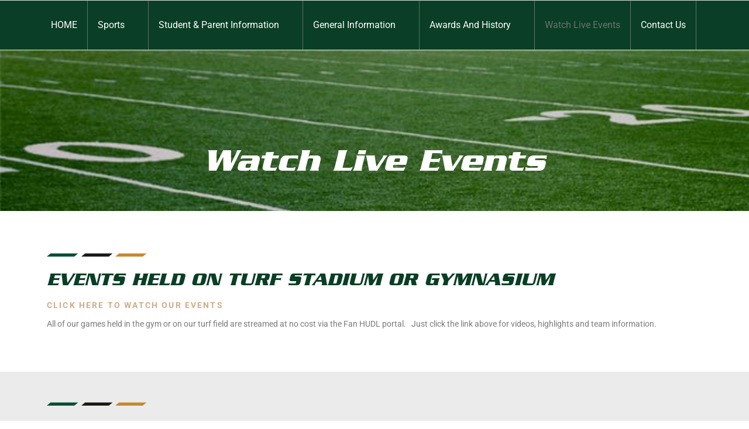

--- FILE ---
content_type: text/html; charset=UTF-8
request_url: https://enfieldathletics.com/watch-live-events/
body_size: 34053
content:
<!DOCTYPE html>
<html lang="en-US">
<head>
	<meta charset="UTF-8">
	<meta name="viewport" content="width=device-width, initial-scale=1.0, viewport-fit=cover" />		<script>(function(html){html.className = html.className.replace(/\bno-js\b/,'js')})(document.documentElement);</script>
<title>Watch Live Events &#8211; Enfield Athletics</title>
<meta name='robots' content='max-image-preview:large' />
<link rel='dns-prefetch' href='//use.fontawesome.com' />
<link rel="alternate" type="application/rss+xml" title="Enfield Athletics &raquo; Feed" href="https://enfieldathletics.com/feed/" />
<link rel="alternate" type="application/rss+xml" title="Enfield Athletics &raquo; Comments Feed" href="https://enfieldathletics.com/comments/feed/" />
<link rel="alternate" title="oEmbed (JSON)" type="application/json+oembed" href="https://enfieldathletics.com/wp-json/oembed/1.0/embed?url=https%3A%2F%2Fenfieldathletics.com%2Fwatch-live-events%2F" />
<link rel="alternate" title="oEmbed (XML)" type="text/xml+oembed" href="https://enfieldathletics.com/wp-json/oembed/1.0/embed?url=https%3A%2F%2Fenfieldathletics.com%2Fwatch-live-events%2F&#038;format=xml" />
<style id='wp-img-auto-sizes-contain-inline-css'>
img:is([sizes=auto i],[sizes^="auto," i]){contain-intrinsic-size:3000px 1500px}
/*# sourceURL=wp-img-auto-sizes-contain-inline-css */
</style>
<style id='wp-emoji-styles-inline-css'>

	img.wp-smiley, img.emoji {
		display: inline !important;
		border: none !important;
		box-shadow: none !important;
		height: 1em !important;
		width: 1em !important;
		margin: 0 0.07em !important;
		vertical-align: -0.1em !important;
		background: none !important;
		padding: 0 !important;
	}
/*# sourceURL=wp-emoji-styles-inline-css */
</style>
<style id='classic-theme-styles-inline-css'>
/*! This file is auto-generated */
.wp-block-button__link{color:#fff;background-color:#32373c;border-radius:9999px;box-shadow:none;text-decoration:none;padding:calc(.667em + 2px) calc(1.333em + 2px);font-size:1.125em}.wp-block-file__button{background:#32373c;color:#fff;text-decoration:none}
/*# sourceURL=/wp-includes/css/classic-themes.min.css */
</style>
<style id='font-awesome-svg-styles-default-inline-css'>
.svg-inline--fa {
  display: inline-block;
  height: 1em;
  overflow: visible;
  vertical-align: -.125em;
}
/*# sourceURL=font-awesome-svg-styles-default-inline-css */
</style>
<link rel='stylesheet' id='font-awesome-svg-styles-css' href='https://enfieldathletics.com/wp-content/uploads/font-awesome/v5.15.1/css/svg-with-js.css' media='all' />
<style id='font-awesome-svg-styles-inline-css'>
   .wp-block-font-awesome-icon svg::before,
   .wp-rich-text-font-awesome-icon svg::before {content: unset;}
/*# sourceURL=font-awesome-svg-styles-inline-css */
</style>
<link rel='stylesheet' id='ctf_styles-css' href='https://enfieldathletics.com/wp-content/plugins/custom-twitter-feeds/css/ctf-styles.min.css?ver=2.3.1' media='all' />
<link rel='stylesheet' id='twentyseventeen-fonts-css' href='https://enfieldathletics.com/wp-content/themes/twentyseventeen/assets/fonts/font-libre-franklin.css?ver=20230328' media='all' />
<link rel='stylesheet' id='twentyseventeen-style-css' href='https://enfieldathletics.com/wp-content/themes/twentyseventeen/style.css?ver=20240716' media='all' />
<link rel='stylesheet' id='twentyseventeen-block-style-css' href='https://enfieldathletics.com/wp-content/themes/twentyseventeen/assets/css/blocks.css?ver=20240624' media='all' />
<link rel='stylesheet' id='font-awesome-official-css' href='https://use.fontawesome.com/releases/v5.15.1/css/all.css' media='all' integrity="sha384-vp86vTRFVJgpjF9jiIGPEEqYqlDwgyBgEF109VFjmqGmIY/Y4HV4d3Gp2irVfcrp" crossorigin="anonymous" />
<link rel='stylesheet' id='elementor-icons-css' href='https://enfieldathletics.com/wp-content/plugins/elementor/assets/lib/eicons/css/elementor-icons.min.css?ver=5.44.0' media='all' />
<link rel='stylesheet' id='elementor-frontend-css' href='https://enfieldathletics.com/wp-content/plugins/elementor/assets/css/frontend.min.css?ver=3.33.2' media='all' />
<style id='elementor-frontend-inline-css'>
.elementor-64 .elementor-element.elementor-element-2639261:not(.elementor-motion-effects-element-type-background) > .elementor-widget-wrap, .elementor-64 .elementor-element.elementor-element-2639261 > .elementor-widget-wrap > .elementor-motion-effects-container > .elementor-motion-effects-layer{background-image:url("https://enfieldathletics.com/wp-content/uploads/2021/08/field.jpg");}
/*# sourceURL=elementor-frontend-inline-css */
</style>
<link rel='stylesheet' id='elementor-post-9-css' href='https://enfieldathletics.com/wp-content/uploads/elementor/css/post-9.css?ver=1764733712' media='all' />
<link rel='stylesheet' id='elementor-pro-css' href='https://enfieldathletics.com/wp-content/plugins/elementor-pro/assets/css/frontend.min.css?ver=3.16.0' media='all' />
<link rel='stylesheet' id='widget-heading-css' href='https://enfieldathletics.com/wp-content/plugins/elementor/assets/css/widget-heading.min.css?ver=3.33.2' media='all' />
<link rel='stylesheet' id='widget-spacer-css' href='https://enfieldathletics.com/wp-content/plugins/elementor/assets/css/widget-spacer.min.css?ver=3.33.2' media='all' />
<link rel='stylesheet' id='elementor-post-64-css' href='https://enfieldathletics.com/wp-content/uploads/elementor/css/post-64.css?ver=1764753181' media='all' />
<link rel='stylesheet' id='elementor-post-424-css' href='https://enfieldathletics.com/wp-content/uploads/elementor/css/post-424.css?ver=1764733713' media='all' />
<link rel='stylesheet' id='elementor-post-762-css' href='https://enfieldathletics.com/wp-content/uploads/elementor/css/post-762.css?ver=1764733713' media='all' />
<link rel='stylesheet' id='elementor-post-335-css' href='https://enfieldathletics.com/wp-content/uploads/elementor/css/post-335.css?ver=1764733713' media='all' />
<link rel='stylesheet' id='ekit-widget-styles-css' href='https://enfieldathletics.com/wp-content/plugins/elementskit-lite/widgets/init/assets/css/widget-styles.css?ver=3.7.6' media='all' />
<link rel='stylesheet' id='ekit-responsive-css' href='https://enfieldathletics.com/wp-content/plugins/elementskit-lite/widgets/init/assets/css/responsive.css?ver=3.7.6' media='all' />
<link rel='stylesheet' id='eael-general-css' href='https://enfieldathletics.com/wp-content/plugins/essential-addons-for-elementor-lite/assets/front-end/css/view/general.min.css?ver=6.5.3' media='all' />
<link rel='stylesheet' id='font-awesome-official-v4shim-css' href='https://use.fontawesome.com/releases/v5.15.1/css/v4-shims.css' media='all' integrity="sha384-WCuYjm/u5NsK4s/NfnJeHuMj6zzN2HFyjhBu/SnZJj7eZ6+ds4zqIM3wYgL59Clf" crossorigin="anonymous" />
<style id='font-awesome-official-v4shim-inline-css'>
@font-face {
font-family: "FontAwesome";
font-display: block;
src: url("https://use.fontawesome.com/releases/v5.15.1/webfonts/fa-brands-400.eot"),
		url("https://use.fontawesome.com/releases/v5.15.1/webfonts/fa-brands-400.eot?#iefix") format("embedded-opentype"),
		url("https://use.fontawesome.com/releases/v5.15.1/webfonts/fa-brands-400.woff2") format("woff2"),
		url("https://use.fontawesome.com/releases/v5.15.1/webfonts/fa-brands-400.woff") format("woff"),
		url("https://use.fontawesome.com/releases/v5.15.1/webfonts/fa-brands-400.ttf") format("truetype"),
		url("https://use.fontawesome.com/releases/v5.15.1/webfonts/fa-brands-400.svg#fontawesome") format("svg");
}

@font-face {
font-family: "FontAwesome";
font-display: block;
src: url("https://use.fontawesome.com/releases/v5.15.1/webfonts/fa-solid-900.eot"),
		url("https://use.fontawesome.com/releases/v5.15.1/webfonts/fa-solid-900.eot?#iefix") format("embedded-opentype"),
		url("https://use.fontawesome.com/releases/v5.15.1/webfonts/fa-solid-900.woff2") format("woff2"),
		url("https://use.fontawesome.com/releases/v5.15.1/webfonts/fa-solid-900.woff") format("woff"),
		url("https://use.fontawesome.com/releases/v5.15.1/webfonts/fa-solid-900.ttf") format("truetype"),
		url("https://use.fontawesome.com/releases/v5.15.1/webfonts/fa-solid-900.svg#fontawesome") format("svg");
}

@font-face {
font-family: "FontAwesome";
font-display: block;
src: url("https://use.fontawesome.com/releases/v5.15.1/webfonts/fa-regular-400.eot"),
		url("https://use.fontawesome.com/releases/v5.15.1/webfonts/fa-regular-400.eot?#iefix") format("embedded-opentype"),
		url("https://use.fontawesome.com/releases/v5.15.1/webfonts/fa-regular-400.woff2") format("woff2"),
		url("https://use.fontawesome.com/releases/v5.15.1/webfonts/fa-regular-400.woff") format("woff"),
		url("https://use.fontawesome.com/releases/v5.15.1/webfonts/fa-regular-400.ttf") format("truetype"),
		url("https://use.fontawesome.com/releases/v5.15.1/webfonts/fa-regular-400.svg#fontawesome") format("svg");
unicode-range: U+F004-F005,U+F007,U+F017,U+F022,U+F024,U+F02E,U+F03E,U+F044,U+F057-F059,U+F06E,U+F070,U+F075,U+F07B-F07C,U+F080,U+F086,U+F089,U+F094,U+F09D,U+F0A0,U+F0A4-F0A7,U+F0C5,U+F0C7-F0C8,U+F0E0,U+F0EB,U+F0F3,U+F0F8,U+F0FE,U+F111,U+F118-F11A,U+F11C,U+F133,U+F144,U+F146,U+F14A,U+F14D-F14E,U+F150-F152,U+F15B-F15C,U+F164-F165,U+F185-F186,U+F191-F192,U+F1AD,U+F1C1-F1C9,U+F1CD,U+F1D8,U+F1E3,U+F1EA,U+F1F6,U+F1F9,U+F20A,U+F247-F249,U+F24D,U+F254-F25B,U+F25D,U+F267,U+F271-F274,U+F279,U+F28B,U+F28D,U+F2B5-F2B6,U+F2B9,U+F2BB,U+F2BD,U+F2C1-F2C2,U+F2D0,U+F2D2,U+F2DC,U+F2ED,U+F328,U+F358-F35B,U+F3A5,U+F3D1,U+F410,U+F4AD;
}
/*# sourceURL=font-awesome-official-v4shim-inline-css */
</style>
<link rel='stylesheet' id='elementor-gf-local-roboto-css' href='https://enfieldathletics.com/wp-content/uploads/elementor/google-fonts/css/roboto.css?ver=1742290967' media='all' />
<link rel='stylesheet' id='elementor-gf-local-montserrat-css' href='https://enfieldathletics.com/wp-content/uploads/elementor/google-fonts/css/montserrat.css?ver=1742290977' media='all' />
<link rel='stylesheet' id='elementor-icons-shared-0-css' href='https://enfieldathletics.com/wp-content/plugins/elementor/assets/lib/font-awesome/css/fontawesome.min.css?ver=5.15.3' media='all' />
<link rel='stylesheet' id='elementor-icons-fa-solid-css' href='https://enfieldathletics.com/wp-content/plugins/elementor/assets/lib/font-awesome/css/solid.min.css?ver=5.15.3' media='all' />
<script src="https://enfieldathletics.com/wp-includes/js/jquery/jquery.min.js?ver=3.7.1" id="jquery-core-js"></script>
<script src="https://enfieldathletics.com/wp-includes/js/jquery/jquery-migrate.min.js?ver=3.4.1" id="jquery-migrate-js"></script>
<script id="twentyseventeen-global-js-extra">
var twentyseventeenScreenReaderText = {"quote":"\u003Csvg class=\"icon icon-quote-right\" aria-hidden=\"true\" role=\"img\"\u003E \u003Cuse href=\"#icon-quote-right\" xlink:href=\"#icon-quote-right\"\u003E\u003C/use\u003E \u003C/svg\u003E","expand":"Expand child menu","collapse":"Collapse child menu","icon":"\u003Csvg class=\"icon icon-angle-down\" aria-hidden=\"true\" role=\"img\"\u003E \u003Cuse href=\"#icon-angle-down\" xlink:href=\"#icon-angle-down\"\u003E\u003C/use\u003E \u003Cspan class=\"svg-fallback icon-angle-down\"\u003E\u003C/span\u003E\u003C/svg\u003E"};
//# sourceURL=twentyseventeen-global-js-extra
</script>
<script src="https://enfieldathletics.com/wp-content/themes/twentyseventeen/assets/js/global.js?ver=20211130" id="twentyseventeen-global-js" defer data-wp-strategy="defer"></script>
<script src="https://enfieldathletics.com/wp-content/themes/twentyseventeen/assets/js/navigation.js?ver=20210122" id="twentyseventeen-navigation-js" defer data-wp-strategy="defer"></script>
<script id="ai-js-js-extra">
var MyAjax = {"ajaxurl":"https://enfieldathletics.com/wp-admin/admin-ajax.php","security":"50fe93f00a"};
//# sourceURL=ai-js-js-extra
</script>
<script src="https://enfieldathletics.com/wp-content/plugins/advanced-iframe/js/ai.min.js?ver=143400" id="ai-js-js"></script>
<link rel="https://api.w.org/" href="https://enfieldathletics.com/wp-json/" /><link rel="alternate" title="JSON" type="application/json" href="https://enfieldathletics.com/wp-json/wp/v2/pages/64" /><link rel="EditURI" type="application/rsd+xml" title="RSD" href="https://enfieldathletics.com/xmlrpc.php?rsd" />
<meta name="generator" content="WordPress 6.9" />
<link rel="canonical" href="https://enfieldathletics.com/watch-live-events/" />
<link rel='shortlink' href='https://enfieldathletics.com/?p=64' />
        <!-- Custom Twitter Feeds CSS -->
        <style type="text/css">
            .ctf-tweets {
display: grid;
grid-template-columns: repeat(3,1fr);
width: 100%;
grid-gap: 30px;
}
@media screen and (max-width: 1024px) {
.ctf-tweets {
display: grid;
grid-template-columns: repeat(2,1fr);
width: 100%;
grid-gap: 30px;
}
@media screen and (max-width: 767px) {
.ctf-tweets {
display: grid;
grid-template-columns: repeat(1,1fr);
width: 100%;
grid-gap: 30px;
}
}
        </style>
        <meta name="generator" content="Elementor 3.33.2; features: additional_custom_breakpoints; settings: css_print_method-external, google_font-enabled, font_display-auto">
			<style>
				.e-con.e-parent:nth-of-type(n+4):not(.e-lazyloaded):not(.e-no-lazyload),
				.e-con.e-parent:nth-of-type(n+4):not(.e-lazyloaded):not(.e-no-lazyload) * {
					background-image: none !important;
				}
				@media screen and (max-height: 1024px) {
					.e-con.e-parent:nth-of-type(n+3):not(.e-lazyloaded):not(.e-no-lazyload),
					.e-con.e-parent:nth-of-type(n+3):not(.e-lazyloaded):not(.e-no-lazyload) * {
						background-image: none !important;
					}
				}
				@media screen and (max-height: 640px) {
					.e-con.e-parent:nth-of-type(n+2):not(.e-lazyloaded):not(.e-no-lazyload),
					.e-con.e-parent:nth-of-type(n+2):not(.e-lazyloaded):not(.e-no-lazyload) * {
						background-image: none !important;
					}
				}
			</style>
			<link rel="icon" href="https://enfieldathletics.com/wp-content/uploads/2021/03/cropped-favicon-32x32.png" sizes="32x32" />
<link rel="icon" href="https://enfieldathletics.com/wp-content/uploads/2021/03/cropped-favicon-192x192.png" sizes="192x192" />
<link rel="apple-touch-icon" href="https://enfieldathletics.com/wp-content/uploads/2021/03/cropped-favicon-180x180.png" />
<meta name="msapplication-TileImage" content="https://enfieldathletics.com/wp-content/uploads/2021/03/cropped-favicon-270x270.png" />
<style id="wpforms-css-vars-root">
				:root {
					--wpforms-field-border-radius: 3px;
--wpforms-field-border-style: solid;
--wpforms-field-border-size: 1px;
--wpforms-field-background-color: #ffffff;
--wpforms-field-border-color: rgba( 0, 0, 0, 0.25 );
--wpforms-field-border-color-spare: rgba( 0, 0, 0, 0.25 );
--wpforms-field-text-color: rgba( 0, 0, 0, 0.7 );
--wpforms-field-menu-color: #ffffff;
--wpforms-label-color: rgba( 0, 0, 0, 0.85 );
--wpforms-label-sublabel-color: rgba( 0, 0, 0, 0.55 );
--wpforms-label-error-color: #d63637;
--wpforms-button-border-radius: 3px;
--wpforms-button-border-style: none;
--wpforms-button-border-size: 1px;
--wpforms-button-background-color: #066aab;
--wpforms-button-border-color: #066aab;
--wpforms-button-text-color: #ffffff;
--wpforms-page-break-color: #066aab;
--wpforms-background-image: none;
--wpforms-background-position: center center;
--wpforms-background-repeat: no-repeat;
--wpforms-background-size: cover;
--wpforms-background-width: 100px;
--wpforms-background-height: 100px;
--wpforms-background-color: rgba( 0, 0, 0, 0 );
--wpforms-background-url: none;
--wpforms-container-padding: 0px;
--wpforms-container-border-style: none;
--wpforms-container-border-width: 1px;
--wpforms-container-border-color: #000000;
--wpforms-container-border-radius: 3px;
--wpforms-field-size-input-height: 43px;
--wpforms-field-size-input-spacing: 15px;
--wpforms-field-size-font-size: 16px;
--wpforms-field-size-line-height: 19px;
--wpforms-field-size-padding-h: 14px;
--wpforms-field-size-checkbox-size: 16px;
--wpforms-field-size-sublabel-spacing: 5px;
--wpforms-field-size-icon-size: 1;
--wpforms-label-size-font-size: 16px;
--wpforms-label-size-line-height: 19px;
--wpforms-label-size-sublabel-font-size: 14px;
--wpforms-label-size-sublabel-line-height: 17px;
--wpforms-button-size-font-size: 17px;
--wpforms-button-size-height: 41px;
--wpforms-button-size-padding-h: 15px;
--wpforms-button-size-margin-top: 10px;
--wpforms-container-shadow-size-box-shadow: none;

				}
			</style></head>
<body class="wp-singular page-template page-template-elementor_header_footer page page-id-64 wp-embed-responsive wp-theme-twentyseventeen group-blog has-header-image page-two-column colors-light elementor-default elementor-template-full-width elementor-kit-9 elementor-page elementor-page-64">
		<div data-elementor-type="header" data-elementor-id="762" class="elementor elementor-762 elementor-location-header" data-elementor-post-type="elementor_library">
					<div class="elementor-section-wrap">
								<nav data-particle_enable="false" data-particle-mobile-disabled="false" class="elementor-section elementor-top-section elementor-element elementor-element-51b8c9b elementor-section-boxed elementor-section-height-default elementor-section-height-default" data-id="51b8c9b" data-element_type="section" data-settings="{&quot;background_background&quot;:&quot;classic&quot;}">
						<div class="elementor-container elementor-column-gap-no">
					<nav class="elementor-column elementor-col-100 elementor-top-column elementor-element elementor-element-32736d9" data-id="32736d9" data-element_type="column" data-settings="{&quot;background_background&quot;:&quot;classic&quot;}">
			<div class="elementor-widget-wrap elementor-element-populated">
						<div class="elementor-element elementor-element-b974db4 elementor-widget__width-auto elementor-widget-tablet__width-initial elementor-widget elementor-widget-ekit-nav-menu" data-id="b974db4" data-element_type="widget" id="main-nav" data-widget_type="ekit-nav-menu.default">
				<div class="elementor-widget-container">
							<nav class="ekit-wid-con ekit_menu_responsive_tablet" 
			data-hamburger-icon="fas fa-bars" 
			data-hamburger-icon-type="icon" 
			data-responsive-breakpoint="1024">
			            <button class="elementskit-menu-hamburger elementskit-menu-toggler"  type="button" aria-label="hamburger-icon">
                <i aria-hidden="true" class="ekit-menu-icon fas fa-bars"></i>            </button>
            <div id="ekit-megamenu-main-nav" class="elementskit-menu-container elementskit-menu-offcanvas-elements elementskit-navbar-nav-default ekit-nav-menu-one-page-yes ekit-nav-dropdown-hover"><ul id="menu-main-nav" class="elementskit-navbar-nav elementskit-menu-po-justified submenu-click-on-icon"><li id="menu-item-6499" class="menu-item menu-item-type-custom menu-item-object-custom menu-item-home menu-item-6499 nav-item elementskit-mobile-builder-content" data-vertical-menu=750px><a href="http://enfieldathletics.com/" class="ekit-menu-nav-link">HOME</a></li>
<li id="menu-item-72" class="menu-item menu-item-type-post_type menu-item-object-page menu-item-has-children menu-item-72 nav-item elementskit-dropdown-has relative_position elementskit-dropdown-menu-default_width elementskit-megamenu-has elementskit-mobile-builder-content" data-vertical-menu=750px><a href="https://enfieldathletics.com/sports/" class="ekit-menu-nav-link ekit-menu-dropdown-toggle">Sports<i aria-hidden="true" class="icon icon-down-arrow1 elementskit-submenu-indicator"></i></a>
<ul class="elementskit-dropdown elementskit-submenu-panel">
	<li id="menu-item-6478" class="menu-item menu-item-type-post_type menu-item-object-page menu-item-has-children menu-item-6478 nav-item elementskit-dropdown-has relative_position elementskit-dropdown-menu-default_width elementskit-mobile-builder-content" data-vertical-menu=750px><a href="https://enfieldathletics.com/sports/fall-sports/" class=" dropdown-item">Fall Sports<i aria-hidden="true" class="icon icon-down-arrow1 elementskit-submenu-indicator"></i></a>
	<ul class="elementskit-dropdown elementskit-submenu-panel">
		<li id="menu-item-6475" class="menu-item menu-item-type-post_type menu-item-object-page menu-item-6475 nav-item elementskit-mobile-builder-content" data-vertical-menu=750px><a href="https://enfieldathletics.com/sports/fall-sports/cross-country/" class=" dropdown-item">Cross Country</a>		<li id="menu-item-6476" class="menu-item menu-item-type-post_type menu-item-object-page menu-item-6476 nav-item elementskit-mobile-builder-content" data-vertical-menu=750px><a href="https://enfieldathletics.com/sports/fall-sports/field-hockey/" class=" dropdown-item">Field Hockey</a>		<li id="menu-item-6477" class="menu-item menu-item-type-post_type menu-item-object-page menu-item-6477 nav-item elementskit-mobile-builder-content" data-vertical-menu=750px><a href="https://enfieldathletics.com/sports/fall-sports/football/" class=" dropdown-item">Football</a>		<li id="menu-item-6471" class="menu-item menu-item-type-post_type menu-item-object-page menu-item-6471 nav-item elementskit-mobile-builder-content" data-vertical-menu=750px><a href="https://enfieldathletics.com/sports/fall-sports/soccer-boys/" class=" dropdown-item">Soccer – Boys</a>		<li id="menu-item-6472" class="menu-item menu-item-type-post_type menu-item-object-page menu-item-6472 nav-item elementskit-mobile-builder-content" data-vertical-menu=750px><a href="https://enfieldathletics.com/sports/fall-sports/soccer-girls/" class=" dropdown-item">Soccer – Girls</a>		<li id="menu-item-6473" class="menu-item menu-item-type-post_type menu-item-object-page menu-item-6473 nav-item elementskit-mobile-builder-content" data-vertical-menu=750px><a href="https://enfieldathletics.com/sports/fall-sports/volleyball-girls/" class=" dropdown-item">Volleyball – Girls</a>	</ul>
	<li id="menu-item-6467" class="menu-item menu-item-type-post_type menu-item-object-page menu-item-has-children menu-item-6467 nav-item elementskit-dropdown-has relative_position elementskit-dropdown-menu-default_width elementskit-mobile-builder-content" data-vertical-menu=750px><a href="https://enfieldathletics.com/winter-sports/" class=" dropdown-item">Winter Sports<i aria-hidden="true" class="icon icon-down-arrow1 elementskit-submenu-indicator"></i></a>
	<ul class="elementskit-dropdown elementskit-submenu-panel">
		<li id="menu-item-6483" class="menu-item menu-item-type-post_type menu-item-object-page menu-item-6483 nav-item elementskit-mobile-builder-content" data-vertical-menu=750px><a href="https://enfieldathletics.com/winter-sports/basketball-boys/" class=" dropdown-item">Basketball – Boys</a>		<li id="menu-item-6484" class="menu-item menu-item-type-post_type menu-item-object-page menu-item-6484 nav-item elementskit-mobile-builder-content" data-vertical-menu=750px><a href="https://enfieldathletics.com/winter-sports/basketball-girls/" class=" dropdown-item">Basketball – Girls</a>		<li id="menu-item-6485" class="menu-item menu-item-type-post_type menu-item-object-page menu-item-6485 nav-item elementskit-mobile-builder-content" data-vertical-menu=750px><a href="https://enfieldathletics.com/winter-sports/ice-hockey/" class=" dropdown-item">Ice Hockey</a>		<li id="menu-item-6468" class="menu-item menu-item-type-post_type menu-item-object-page menu-item-6468 nav-item elementskit-mobile-builder-content" data-vertical-menu=750px><a href="https://enfieldathletics.com/winter-sports/swimming-boys/" class=" dropdown-item">Swimming – Boys</a>		<li id="menu-item-6470" class="menu-item menu-item-type-post_type menu-item-object-page menu-item-6470 nav-item elementskit-mobile-builder-content" data-vertical-menu=750px><a href="https://enfieldathletics.com/winter-sports/wrestling/" class=" dropdown-item">Wrestling</a>	</ul>
	<li id="menu-item-6459" class="menu-item menu-item-type-post_type menu-item-object-page menu-item-has-children menu-item-6459 nav-item elementskit-dropdown-has relative_position elementskit-dropdown-menu-default_width elementskit-mobile-builder-content" data-vertical-menu=750px><a href="https://enfieldathletics.com/spring-sports/" class=" dropdown-item">Spring Sports<i aria-hidden="true" class="icon icon-down-arrow1 elementskit-submenu-indicator"></i></a>
	<ul class="elementskit-dropdown elementskit-submenu-panel">
		<li id="menu-item-6454" class="menu-item menu-item-type-post_type menu-item-object-page menu-item-6454 nav-item elementskit-mobile-builder-content" data-vertical-menu=750px><a href="https://enfieldathletics.com/spring-sports/baseball/" class=" dropdown-item">Baseball</a>		<li id="menu-item-6460" class="menu-item menu-item-type-post_type menu-item-object-page menu-item-6460 nav-item elementskit-mobile-builder-content" data-vertical-menu=750px><a href="https://enfieldathletics.com/spring-sports/lacrosse-boys/" class=" dropdown-item">Lacrosse – Boys</a>		<li id="menu-item-6474" class="menu-item menu-item-type-post_type menu-item-object-page menu-item-6474 nav-item elementskit-mobile-builder-content" data-vertical-menu=750px><a href="https://enfieldathletics.com/spring-sports/golf/" class=" dropdown-item">Golf</a>		<li id="menu-item-6461" class="menu-item menu-item-type-post_type menu-item-object-page menu-item-6461 nav-item elementskit-mobile-builder-content" data-vertical-menu=750px><a href="https://enfieldathletics.com/spring-sports/lacrosse-girls/" class=" dropdown-item">Lacrosse – Girls</a>		<li id="menu-item-6462" class="menu-item menu-item-type-post_type menu-item-object-page menu-item-6462 nav-item elementskit-mobile-builder-content" data-vertical-menu=750px><a href="https://enfieldathletics.com/spring-sports/track-field-outdoor/" class=" dropdown-item">Outdoor Track &#038; Field</a>		<li id="menu-item-6463" class="menu-item menu-item-type-post_type menu-item-object-page menu-item-6463 nav-item elementskit-mobile-builder-content" data-vertical-menu=750px><a href="https://enfieldathletics.com/spring-sports/softball/" class=" dropdown-item">Softball</a>		<li id="menu-item-6464" class="menu-item menu-item-type-post_type menu-item-object-page menu-item-6464 nav-item elementskit-mobile-builder-content" data-vertical-menu=750px><a href="https://enfieldathletics.com/spring-sports/tennis-girls/" class=" dropdown-item">Tennis – Girls</a>		<li id="menu-item-6466" class="menu-item menu-item-type-post_type menu-item-object-page menu-item-6466 nav-item elementskit-mobile-builder-content" data-vertical-menu=750px><a href="https://enfieldathletics.com/spring-sports/volleyball-boys/" class=" dropdown-item">Volleyball – Boys</a>	</ul>
	<li id="menu-item-6455" class="menu-item menu-item-type-post_type menu-item-object-page menu-item-has-children menu-item-6455 nav-item elementskit-dropdown-has relative_position elementskit-dropdown-menu-default_width elementskit-mobile-builder-content" data-vertical-menu=750px><a href="https://enfieldathletics.com/middle-school-sports/" class=" dropdown-item">Middle School Sports<i aria-hidden="true" class="icon icon-down-arrow1 elementskit-submenu-indicator"></i></a>
	<ul class="elementskit-dropdown elementskit-submenu-panel">
		<li id="menu-item-6456" class="menu-item menu-item-type-post_type menu-item-object-page menu-item-6456 nav-item elementskit-mobile-builder-content" data-vertical-menu=750px><a href="https://enfieldathletics.com/middle-school-sports/jfk-soccer-boys/" class=" dropdown-item">JFK Soccer – Boys</a>		<li id="menu-item-6457" class="menu-item menu-item-type-post_type menu-item-object-page menu-item-6457 nav-item elementskit-mobile-builder-content" data-vertical-menu=750px><a href="https://enfieldathletics.com/middle-school-sports/jfk-softball/" class=" dropdown-item">JFK Softball</a>		<li id="menu-item-6458" class="menu-item menu-item-type-post_type menu-item-object-page menu-item-6458 nav-item elementskit-mobile-builder-content" data-vertical-menu=750px><a href="https://enfieldathletics.com/middle-school-sports/jfk-track/" class=" dropdown-item">JFK Track and Field</a>	</ul>
</ul>
<div class="elementskit-megamenu-panel">		<div data-elementor-type="wp-post" data-elementor-id="857" class="elementor elementor-857" data-elementor-post-type="elementskit_content">
						<section data-particle_enable="false" data-particle-mobile-disabled="false" class="elementor-section elementor-top-section elementor-element elementor-element-64f10d7 elementor-section-full_width elementor-section-stretched elementor-section-height-default elementor-section-height-default" data-id="64f10d7" data-element_type="section" data-settings="{&quot;stretch_section&quot;:&quot;section-stretched&quot;}">
						<div class="elementor-container elementor-column-gap-default">
					<div class="elementor-column elementor-col-100 elementor-top-column elementor-element elementor-element-5bb34d0c" data-id="5bb34d0c" data-element_type="column">
			<div class="elementor-widget-wrap elementor-element-populated">
						<section data-particle_enable="false" data-particle-mobile-disabled="false" class="elementor-section elementor-inner-section elementor-element elementor-element-302d7a46 elementor-section-full_width elementor-section-height-default elementor-section-height-default" data-id="302d7a46" data-element_type="section" data-settings="{&quot;background_background&quot;:&quot;gradient&quot;}">
						<div class="elementor-container elementor-column-gap-default">
					<div class="elementor-column elementor-col-25 elementor-inner-column elementor-element elementor-element-4ac0fc90" data-id="4ac0fc90" data-element_type="column" data-settings="{&quot;background_background&quot;:&quot;classic&quot;}">
			<div class="elementor-widget-wrap elementor-element-populated">
						<div class="elementor-element elementor-element-32e6b7d0 ekit-equal-height-disable elementor-widget elementor-widget-elementskit-icon-box" data-id="32e6b7d0" data-element_type="widget" data-widget_type="elementskit-icon-box.default">
				<div class="elementor-widget-container">
					<div class="ekit-wid-con" >        <!-- link opening -->
                <!-- end link opening -->

        <div class="elementskit-infobox text- text- icon-lef-right-aligin elementor-animation-   ">
                        <div class="box-body">
                            <h3 class="elementskit-info-box-title">
                    Fall Sports                </h3>
                                            </div>
        
        
                </div>
        </div>				</div>
				</div>
				<div class="elementor-element elementor-element-5b329462 elementor-align-left ekit-has-divider-yes elementor-widget elementor-widget-elementskit-page-list" data-id="5b329462" data-element_type="widget" data-widget_type="elementskit-page-list.default">
				<div class="elementor-widget-container">
					<div class="ekit-wid-con" >		<div class="elementor-icon-list-items ">
							<div class="elementor-icon-list-item   ">
						<a class="elementor-repeater-item-daf7b3f ekit_badge_left" href="https://enfieldathletics.com/fall-sports/cheerleading/">
							<div class="ekit_page_list_content">
																<span class="elementor-icon-list-text">
									<span class="ekit_page_list_title_title">Cheerleading</span>
																	</span>
							</div>
													</a>
					</div>
								<div class="elementor-icon-list-item   ">
						<a class="elementor-repeater-item-940d12d ekit_badge_left" href="https://enfieldathletics.com/fall-sports/cross-country/">
							<div class="ekit_page_list_content">
																<span class="elementor-icon-list-text">
									<span class="ekit_page_list_title_title">Cross Country</span>
																	</span>
							</div>
													</a>
					</div>
								<div class="elementor-icon-list-item   ">
						<a class="elementor-repeater-item-637844f ekit_badge_left" href="https://enfieldathletics.com/fall-sports/field-hockey/">
							<div class="ekit_page_list_content">
																<span class="elementor-icon-list-text">
									<span class="ekit_page_list_title_title">Field Hockey</span>
																	</span>
							</div>
													</a>
					</div>
								<div class="elementor-icon-list-item   ">
						<a class="elementor-repeater-item-bd80e4f ekit_badge_left" href="https://enfieldathletics.com/fall-sports/football/">
							<div class="ekit_page_list_content">
																<span class="elementor-icon-list-text">
									<span class="ekit_page_list_title_title">Football</span>
																	</span>
							</div>
													</a>
					</div>
								<div class="elementor-icon-list-item   ">
						<a class="elementor-repeater-item-b73dff2 ekit_badge_left" href="https://enfieldathletics.com/fall-sports/soccer-boys/">
							<div class="ekit_page_list_content">
																<span class="elementor-icon-list-text">
									<span class="ekit_page_list_title_title">Soccer - Boys</span>
																	</span>
							</div>
													</a>
					</div>
								<div class="elementor-icon-list-item   ">
						<a class="elementor-repeater-item-b200ee4 ekit_badge_left" href="https://enfieldathletics.com/fall-sports/soccer-girls/">
							<div class="ekit_page_list_content">
																<span class="elementor-icon-list-text">
									<span class="ekit_page_list_title_title">Soccer - Girls</span>
																	</span>
							</div>
													</a>
					</div>
								<div class="elementor-icon-list-item   ">
						<a class="elementor-repeater-item-5852128 ekit_badge_left" href="https://enfieldathletics.com/fall-sports/swimming-girls/">
							<div class="ekit_page_list_content">
																<span class="elementor-icon-list-text">
									<span class="ekit_page_list_title_title">Swimming - Girls</span>
																	</span>
							</div>
													</a>
					</div>
								<div class="elementor-icon-list-item   ">
						<a class="elementor-repeater-item-b26ba1b ekit_badge_left" href="https://enfieldathletics.com/fall-sports/unified-sports/">
							<div class="ekit_page_list_content">
																<span class="elementor-icon-list-text">
									<span class="ekit_page_list_title_title">Unified Sports</span>
																	</span>
							</div>
													</a>
					</div>
								<div class="elementor-icon-list-item   ">
						<a class="elementor-repeater-item-f0bbe90 ekit_badge_left" href="https://enfieldathletics.com/fall-sports/volleyball-girls/">
							<div class="ekit_page_list_content">
																<span class="elementor-icon-list-text">
									<span class="ekit_page_list_title_title">Volleyball - Girls</span>
																	</span>
							</div>
													</a>
					</div>
						</div>
		</div>				</div>
				</div>
					</div>
		</div>
				<div class="elementor-column elementor-col-25 elementor-inner-column elementor-element elementor-element-342eb481" data-id="342eb481" data-element_type="column" data-settings="{&quot;background_background&quot;:&quot;classic&quot;}">
			<div class="elementor-widget-wrap elementor-element-populated">
						<div class="elementor-element elementor-element-31bd59e1 ekit-equal-height-disable elementor-widget elementor-widget-elementskit-icon-box" data-id="31bd59e1" data-element_type="widget" data-widget_type="elementskit-icon-box.default">
				<div class="elementor-widget-container">
					<div class="ekit-wid-con" >        <!-- link opening -->
                <!-- end link opening -->

        <div class="elementskit-infobox text- text- icon-lef-right-aligin elementor-animation-   ">
                        <div class="box-body">
                            <h3 class="elementskit-info-box-title">
                    Winter Sports                </h3>
                                            </div>
        
        
                </div>
        </div>				</div>
				</div>
				<div class="elementor-element elementor-element-ca4877 elementor-align-left ekit-has-divider-yes elementor-widget elementor-widget-elementskit-page-list" data-id="ca4877" data-element_type="widget" data-widget_type="elementskit-page-list.default">
				<div class="elementor-widget-container">
					<div class="ekit-wid-con" >		<div class="elementor-icon-list-items ">
							<div class="elementor-icon-list-item   ">
						<a class="elementor-repeater-item-940d12d ekit_badge_left" href="https://enfieldathletics.com/winter-sports/basketball-boys/">
							<div class="ekit_page_list_content">
																<span class="elementor-icon-list-text">
									<span class="ekit_page_list_title_title">Basketball - Boys</span>
																	</span>
							</div>
													</a>
					</div>
								<div class="elementor-icon-list-item   ">
						<a class="elementor-repeater-item-daf7b3f ekit_badge_left" href="https://enfieldathletics.com/winter-sports/basketball-girls/">
							<div class="ekit_page_list_content">
																<span class="elementor-icon-list-text">
									<span class="ekit_page_list_title_title">Basketball - Girls</span>
																	</span>
							</div>
													</a>
					</div>
								<div class="elementor-icon-list-item   ">
						<a class="elementor-repeater-item-4e9814f ekit_badge_left" href="https://enfieldathletics.com/winter-sports/cheerleading/" target="_blank" rel="nofollow">
							<div class="ekit_page_list_content">
																<span class="elementor-icon-list-text">
									<span class="ekit_page_list_title_title">Cheerleading</span>
																	</span>
							</div>
													</a>
					</div>
								<div class="elementor-icon-list-item   ">
						<a class="elementor-repeater-item-93609d0 ekit_badge_left" href="https://enfieldathletics.com/winter-sports/ice-hockey/">
							<div class="ekit_page_list_content">
																<span class="elementor-icon-list-text">
									<span class="ekit_page_list_title_title">Ice Hockey</span>
																	</span>
							</div>
													</a>
					</div>
								<div class="elementor-icon-list-item   ">
						<a class="elementor-repeater-item-82a0010 ekit_badge_left" href="https://enfieldathletics.com/winter-sports/swimming-boys/">
							<div class="ekit_page_list_content">
																<span class="elementor-icon-list-text">
									<span class="ekit_page_list_title_title">Swimming - Boys</span>
																	</span>
							</div>
													</a>
					</div>
								<div class="elementor-icon-list-item   ">
						<a class="elementor-repeater-item-c61270c ekit_badge_left" href="https://enfieldathletics.com/winter-sports/track-field-indoor/">
							<div class="ekit_page_list_content">
																<span class="elementor-icon-list-text">
									<span class="ekit_page_list_title_title">Track &amp; Field - Indoor</span>
																	</span>
							</div>
													</a>
					</div>
								<div class="elementor-icon-list-item   ">
						<a class="elementor-repeater-item-a92d9c6 ekit_badge_left" href="https://enfieldathletics.com/winter-sports/unified-sports/">
							<div class="ekit_page_list_content">
																<span class="elementor-icon-list-text">
									<span class="ekit_page_list_title_title">Unified Sports</span>
																	</span>
							</div>
													</a>
					</div>
								<div class="elementor-icon-list-item   ">
						<a class="elementor-repeater-item-df97bc9 ekit_badge_left" href="https://enfieldathletics.com/wrestling/">
							<div class="ekit_page_list_content">
																<span class="elementor-icon-list-text">
									<span class="ekit_page_list_title_title">Wrestling </span>
																	</span>
							</div>
													</a>
					</div>
						</div>
		</div>				</div>
				</div>
					</div>
		</div>
				<div class="elementor-column elementor-col-25 elementor-inner-column elementor-element elementor-element-4ff85a82" data-id="4ff85a82" data-element_type="column" data-settings="{&quot;background_background&quot;:&quot;classic&quot;}">
			<div class="elementor-widget-wrap elementor-element-populated">
						<div class="elementor-element elementor-element-5f2594e4 ekit-equal-height-disable elementor-widget elementor-widget-elementskit-icon-box" data-id="5f2594e4" data-element_type="widget" data-widget_type="elementskit-icon-box.default">
				<div class="elementor-widget-container">
					<div class="ekit-wid-con" >        <!-- link opening -->
                <!-- end link opening -->

        <div class="elementskit-infobox text- text- icon-lef-right-aligin elementor-animation-   ">
                        <div class="box-body">
                            <h3 class="elementskit-info-box-title">
                    Spring Sports                </h3>
                                            </div>
        
        
                </div>
        </div>				</div>
				</div>
				<div class="elementor-element elementor-element-7db30e29 elementor-align-left ekit-has-divider-yes elementor-widget elementor-widget-elementskit-page-list" data-id="7db30e29" data-element_type="widget" data-widget_type="elementskit-page-list.default">
				<div class="elementor-widget-container">
					<div class="ekit-wid-con" >		<div class="elementor-icon-list-items ">
							<div class="elementor-icon-list-item   ">
						<a class="elementor-repeater-item-bd80e4f ekit_badge_left" href="https://enfieldathletics.com/spring-sports/baseball/">
							<div class="ekit_page_list_content">
																<span class="elementor-icon-list-text">
									<span class="ekit_page_list_title_title">Baseball</span>
																	</span>
							</div>
													</a>
					</div>
								<div class="elementor-icon-list-item   ">
						<a class="elementor-repeater-item-774e68e ekit_badge_left" href="https://enfieldathletics.com/spring-sports/golf/">
							<div class="ekit_page_list_content">
																<span class="elementor-icon-list-text">
									<span class="ekit_page_list_title_title">Golf</span>
																	</span>
							</div>
													</a>
					</div>
								<div class="elementor-icon-list-item   ">
						<a class="elementor-repeater-item-2822039 ekit_badge_left" href="https://enfieldathletics.com/spring-sports/lacrosse-boys/">
							<div class="ekit_page_list_content">
																<span class="elementor-icon-list-text">
									<span class="ekit_page_list_title_title">Lacrosse - Boys</span>
																	</span>
							</div>
													</a>
					</div>
								<div class="elementor-icon-list-item   ">
						<a class="elementor-repeater-item-c682a43 ekit_badge_left" href="https://enfieldathletics.com/spring-sports/lacrosse-girls/">
							<div class="ekit_page_list_content">
																<span class="elementor-icon-list-text">
									<span class="ekit_page_list_title_title">Lacrosse - Girls</span>
																	</span>
							</div>
													</a>
					</div>
								<div class="elementor-icon-list-item   ">
						<a class="elementor-repeater-item-b73dff2 ekit_badge_left" href="https://enfieldathletics.com/spring-sports/softball/">
							<div class="ekit_page_list_content">
																<span class="elementor-icon-list-text">
									<span class="ekit_page_list_title_title">Softball </span>
																	</span>
							</div>
													</a>
					</div>
								<div class="elementor-icon-list-item   ">
						<a class="elementor-repeater-item-58bdfd4 ekit_badge_left" href="https://enfieldathletics.com/spring-sports/tennis-boys/">
							<div class="ekit_page_list_content">
																<span class="elementor-icon-list-text">
									<span class="ekit_page_list_title_title">Tennis - Boys</span>
																	</span>
							</div>
													</a>
					</div>
								<div class="elementor-icon-list-item   ">
						<a class="elementor-repeater-item-8522c61 ekit_badge_left" href="https://enfieldathletics.com/spring-sports/tennis-girls/">
							<div class="ekit_page_list_content">
																<span class="elementor-icon-list-text">
									<span class="ekit_page_list_title_title">Tennis - Girls</span>
																	</span>
							</div>
													</a>
					</div>
								<div class="elementor-icon-list-item   ">
						<a class="elementor-repeater-item-daf7b3f ekit_badge_left" href="https://enfieldathletics.com/spring-sports/track-field-outdoor/">
							<div class="ekit_page_list_content">
																<span class="elementor-icon-list-text">
									<span class="ekit_page_list_title_title">Track &amp; Field - Outdoor</span>
																	</span>
							</div>
													</a>
					</div>
								<div class="elementor-icon-list-item   ">
						<a class="elementor-repeater-item-d339310 ekit_badge_left" href="https://enfieldathletics.com/spring-sports/unified-sports/">
							<div class="ekit_page_list_content">
																<span class="elementor-icon-list-text">
									<span class="ekit_page_list_title_title">Unified Sports</span>
																	</span>
							</div>
													</a>
					</div>
								<div class="elementor-icon-list-item   ">
						<a class="elementor-repeater-item-214d8c3 ekit_badge_left" href="https://enfieldathletics.com/spring-sports/volleyball-boys/">
							<div class="ekit_page_list_content">
																<span class="elementor-icon-list-text">
									<span class="ekit_page_list_title_title">Volleyball - Boys</span>
																	</span>
							</div>
													</a>
					</div>
						</div>
		</div>				</div>
				</div>
					</div>
		</div>
				<div class="elementor-column elementor-col-25 elementor-inner-column elementor-element elementor-element-4cf1121" data-id="4cf1121" data-element_type="column" data-settings="{&quot;background_background&quot;:&quot;classic&quot;}">
			<div class="elementor-widget-wrap elementor-element-populated">
						<div class="elementor-element elementor-element-83e4e70 ekit-equal-height-disable elementor-widget elementor-widget-elementskit-icon-box" data-id="83e4e70" data-element_type="widget" data-widget_type="elementskit-icon-box.default">
				<div class="elementor-widget-container">
					<div class="ekit-wid-con" >        <!-- link opening -->
                <!-- end link opening -->

        <div class="elementskit-infobox text- text- icon-lef-right-aligin elementor-animation-   ">
                        <div class="box-body">
                            <h3 class="elementskit-info-box-title">
                    JFK Middle School                </h3>
                                            </div>
        
        
                </div>
        </div>				</div>
				</div>
				<div class="elementor-element elementor-element-32529b2 elementor-align-left ekit-has-divider-yes elementor-widget elementor-widget-elementskit-page-list" data-id="32529b2" data-element_type="widget" data-widget_type="elementskit-page-list.default">
				<div class="elementor-widget-container">
					<div class="ekit-wid-con" >		<div class="elementor-icon-list-items ">
							<div class="elementor-icon-list-item   ">
						<a class="elementor-repeater-item-93609d0 ekit_badge_left" href="https://enfieldathletics.com/middle-school-sports/jfk-cross-country/">
							<div class="ekit_page_list_content">
																<span class="elementor-icon-list-text">
									<span class="ekit_page_list_title_title">FALL - Cross Country</span>
																	</span>
							</div>
													</a>
					</div>
								<div class="elementor-icon-list-item   ">
						<a class="elementor-repeater-item-82a0010 ekit_badge_left" href="https://enfieldathletics.com/middle-school-sports/jfk-field-hockey/">
							<div class="ekit_page_list_content">
																<span class="elementor-icon-list-text">
									<span class="ekit_page_list_title_title">FALL - Field Hockey</span>
																	</span>
							</div>
													</a>
					</div>
								<div class="elementor-icon-list-item   ">
						<a class="elementor-repeater-item-bc00d91 ekit_badge_left" href="https://enfieldathletics.com/middle-school-sports/jfk-soccer-boys/">
							<div class="ekit_page_list_content">
																<span class="elementor-icon-list-text">
									<span class="ekit_page_list_title_title">FALL - Soccer - Boys</span>
																	</span>
							</div>
													</a>
					</div>
								<div class="elementor-icon-list-item   ">
						<a class="elementor-repeater-item-d5cdb90 ekit_badge_left" href="https://enfieldathletics.com/middle-school-sports/jfk-soccer-girls/">
							<div class="ekit_page_list_content">
																<span class="elementor-icon-list-text">
									<span class="ekit_page_list_title_title">FALL  Soccer - Girls</span>
																	</span>
							</div>
													</a>
					</div>
								<div class="elementor-icon-list-item   ">
						<a class="elementor-repeater-item-f692ce9 ekit_badge_left" href="https://enfieldathletics.com/middle-school-sports/jfk-basketball-boys/">
							<div class="ekit_page_list_content">
																<span class="elementor-icon-list-text">
									<span class="ekit_page_list_title_title">WINTER - Basketball - Boys</span>
																	</span>
							</div>
													</a>
					</div>
								<div class="elementor-icon-list-item   ">
						<a class="elementor-repeater-item-daf7b3f ekit_badge_left" href="https://enfieldathletics.com/middle-school-sports/jfk-basketball-girls/">
							<div class="ekit_page_list_content">
																<span class="elementor-icon-list-text">
									<span class="ekit_page_list_title_title">WINTER - Basketball - Girls</span>
																	</span>
							</div>
													</a>
					</div>
								<div class="elementor-icon-list-item   ">
						<a class="elementor-repeater-item-4e9814f ekit_badge_left" href="https://enfieldathletics.com/middle-school-sports/jfk-cheerleading/" target="_blank" rel="nofollow">
							<div class="ekit_page_list_content">
																<span class="elementor-icon-list-text">
									<span class="ekit_page_list_title_title">WINTER - Cheerleading</span>
																	</span>
							</div>
													</a>
					</div>
								<div class="elementor-icon-list-item   ">
						<a class="elementor-repeater-item-940d12d ekit_badge_left" href="https://enfieldathletics.com/middle-school-sports/jfk-baseball/">
							<div class="ekit_page_list_content">
																<span class="elementor-icon-list-text">
									<span class="ekit_page_list_title_title">SPRING - Baseball</span>
																	</span>
							</div>
													</a>
					</div>
								<div class="elementor-icon-list-item   ">
						<a class="elementor-repeater-item-a92d9c6 ekit_badge_left" href="https://enfieldathletics.com/middle-school-sports/jfk-softball/">
							<div class="ekit_page_list_content">
																<span class="elementor-icon-list-text">
									<span class="ekit_page_list_title_title">SPRING - Softball</span>
																	</span>
							</div>
													</a>
					</div>
								<div class="elementor-icon-list-item   ">
						<a class="elementor-repeater-item-c61270c ekit_badge_left" href="https://enfieldathletics.com/middle-school-sports/jfk-track/">
							<div class="ekit_page_list_content">
																<span class="elementor-icon-list-text">
									<span class="ekit_page_list_title_title">SPRING - Track</span>
																	</span>
							</div>
													</a>
					</div>
						</div>
		</div>				</div>
				</div>
					</div>
		</div>
					</div>
		</section>
					</div>
		</div>
					</div>
		</section>
				</div>
		</div></li>
<li id="menu-item-1109" class="menu-item menu-item-type-custom menu-item-object-custom menu-item-has-children menu-item-1109 nav-item elementskit-dropdown-has relative_position elementskit-dropdown-menu-default_width elementskit-mobile-builder-content" data-vertical-menu=750px><a href="#" class="ekit-menu-nav-link ekit-menu-dropdown-toggle">Student &#038; Parent Information<i aria-hidden="true" class="icon icon-down-arrow1 elementskit-submenu-indicator"></i></a>
<ul class="elementskit-dropdown elementskit-submenu-panel">
	<li id="menu-item-1382" class="menu-item menu-item-type-post_type menu-item-object-page menu-item-1382 nav-item elementskit-mobile-builder-content" data-vertical-menu=750px><a href="https://enfieldathletics.com/letter-from-athletic-director/" class=" dropdown-item">Letter From Our Athletic Director</a>	<li id="menu-item-1413" class="menu-item menu-item-type-post_type menu-item-object-page menu-item-1413 nav-item elementskit-mobile-builder-content" data-vertical-menu=750px><a href="https://enfieldathletics.com/register-for-athletics/" class=" dropdown-item">Register For Athletics</a>	<li id="menu-item-4661" class="menu-item menu-item-type-custom menu-item-object-custom menu-item-4661 nav-item elementskit-mobile-builder-content" data-vertical-menu=750px><a href="https://enfieldathletics.com/wp-content/uploads/2022/09/EPS-ATHLETICS-STUDENT-ATHLETE-AND-PARENT-HANDBOOK-1.pdf" class=" dropdown-item">Student Athletic Handbook</a>	<li id="menu-item-3831" class="menu-item menu-item-type-post_type menu-item-object-page menu-item-3831 nav-item elementskit-mobile-builder-content" data-vertical-menu=750px><a href="https://enfieldathletics.com/summer-and-off-season-conditioning/" class=" dropdown-item">Summer and Off-Season Conditioning</a>	<li id="menu-item-3590" class="menu-item menu-item-type-post_type menu-item-object-page menu-item-3590 nav-item elementskit-mobile-builder-content" data-vertical-menu=750px><a href="https://enfieldathletics.com/event-attendance-children/" class=" dropdown-item">Event Attendance – Children</a>	<li id="menu-item-1563" class="menu-item menu-item-type-custom menu-item-object-custom menu-item-has-children menu-item-1563 nav-item elementskit-dropdown-has relative_position elementskit-dropdown-menu-default_width elementskit-mobile-builder-content" data-vertical-menu=750px><a href="#" class=" dropdown-item">Athletic Training and Health Information<i aria-hidden="true" class="icon icon-down-arrow1 elementskit-submenu-indicator"></i></a>
	<ul class="elementskit-dropdown elementskit-submenu-panel">
		<li id="menu-item-1569" class="menu-item menu-item-type-post_type menu-item-object-page menu-item-1569 nav-item elementskit-mobile-builder-content" data-vertical-menu=750px><a href="https://enfieldathletics.com/athletic-trainers/" class=" dropdown-item">Athletic Trainers</a>		<li id="menu-item-1566" class="menu-item menu-item-type-post_type menu-item-object-page menu-item-1566 nav-item elementskit-mobile-builder-content" data-vertical-menu=750px><a href="https://enfieldathletics.com/strength-and-conditioning-coach/" class=" dropdown-item">Strength and Conditioning</a>		<li id="menu-item-4687" class="menu-item menu-item-type-post_type menu-item-object-page menu-item-4687 nav-item elementskit-mobile-builder-content" data-vertical-menu=750px><a href="https://enfieldathletics.com/health-guidance-retun-to-play/" class=" dropdown-item">Health Guidance and Return to Play</a>	</ul>
	<li id="menu-item-675" class="menu-item menu-item-type-post_type menu-item-object-page menu-item-675 nav-item elementskit-mobile-builder-content" data-vertical-menu=750px><a href="https://enfieldathletics.com/directions/" class=" dropdown-item">Directions</a>	<li id="menu-item-1412" class="menu-item menu-item-type-post_type menu-item-object-page menu-item-1412 nav-item elementskit-mobile-builder-content" data-vertical-menu=750px><a href="https://enfieldathletics.com/academic-requirements/" class=" dropdown-item">Academic Requirements</a>	<li id="menu-item-1411" class="menu-item menu-item-type-post_type menu-item-object-page menu-item-1411 nav-item elementskit-mobile-builder-content" data-vertical-menu=750px><a href="https://enfieldathletics.com/district-athletic-participation-fee/" class=" dropdown-item">District Athletic Participation Fee</a>	<li id="menu-item-1410" class="menu-item menu-item-type-post_type menu-item-object-page menu-item-1410 nav-item elementskit-mobile-builder-content" data-vertical-menu=750px><a href="https://enfieldathletics.com/insurance-information/" class=" dropdown-item">Insurance Information</a>	<li id="menu-item-2116" class="menu-item menu-item-type-post_type menu-item-object-page menu-item-2116 nav-item elementskit-mobile-builder-content" data-vertical-menu=750px><a href="https://enfieldathletics.com/travel-waiver/" class=" dropdown-item">Travel Waiver</a></ul>
</li>
<li id="menu-item-71" class="menu-item menu-item-type-post_type menu-item-object-page menu-item-has-children menu-item-71 nav-item elementskit-dropdown-has relative_position elementskit-dropdown-menu-default_width elementskit-mobile-builder-content" data-vertical-menu=750px><a href="https://enfieldathletics.com/general-information/" class="ekit-menu-nav-link ekit-menu-dropdown-toggle">General Information<i aria-hidden="true" class="icon icon-down-arrow1 elementskit-submenu-indicator"></i></a>
<ul class="elementskit-dropdown elementskit-submenu-panel">
	<li id="menu-item-1550" class="menu-item menu-item-type-custom menu-item-object-custom menu-item-1550 nav-item elementskit-mobile-builder-content" data-vertical-menu=750px><a href="https://www.centralconnecticutconference.org/" class=" dropdown-item">Central Connecticut Conference</a>	<li id="menu-item-1551" class="menu-item menu-item-type-custom menu-item-object-custom menu-item-1551 nav-item elementskit-mobile-builder-content" data-vertical-menu=750px><a href="http://ciacsports.com/site/" class=" dropdown-item">CIAC</a>	<li id="menu-item-1447" class="menu-item menu-item-type-post_type menu-item-object-page menu-item-1447 nav-item elementskit-mobile-builder-content" data-vertical-menu=750px><a href="https://enfieldathletics.com/coaching-requirements/" class=" dropdown-item">Coaching Requirements</a>	<li id="menu-item-1446" class="menu-item menu-item-type-post_type menu-item-object-page menu-item-1446 nav-item elementskit-mobile-builder-content" data-vertical-menu=750px><a href="https://enfieldathletics.com/first-aid-cpr/" class=" dropdown-item">First AID &#038; CPR</a>	<li id="menu-item-1546" class="menu-item menu-item-type-custom menu-item-object-custom menu-item-1546 nav-item elementskit-mobile-builder-content" data-vertical-menu=750px><a href="http://www.ctcoachinged.org/concussionpage.html" class=" dropdown-item">Concussion Module</a>	<li id="menu-item-1548" class="menu-item menu-item-type-custom menu-item-object-custom menu-item-1548 nav-item elementskit-mobile-builder-content" data-vertical-menu=750px><a href="http://ctcoachinged.org/search/" class=" dropdown-item">What modules have I taken?</a>	<li id="menu-item-1547" class="menu-item menu-item-type-custom menu-item-object-custom menu-item-1547 nav-item elementskit-mobile-builder-content" data-vertical-menu=750px><a href="http://sdeportal.ct.gov/CECSFOI/FOILookup.aspx" class=" dropdown-item">Coaching Certification Status</a>	<li id="menu-item-3349" class="menu-item menu-item-type-custom menu-item-object-custom menu-item-3349 nav-item elementskit-mobile-builder-content" data-vertical-menu=750px><a href="https://portal.ct.gov/SDE/Certification/Coaches" class=" dropdown-item">Obtaining/Renewing CT State Coaching Certification</a>	<li id="menu-item-1344" class="menu-item menu-item-type-post_type menu-item-object-page menu-item-1344 nav-item elementskit-mobile-builder-content" data-vertical-menu=750px><a href="https://enfieldathletics.com/coaching-vacancies/" class=" dropdown-item">Coaching Vacancies</a>	<li id="menu-item-1323" class="menu-item menu-item-type-post_type menu-item-object-page menu-item-1323 nav-item elementskit-mobile-builder-content" data-vertical-menu=750px><a href="https://enfieldathletics.com/submit-media/" class=" dropdown-item">Submit Media</a></ul>
</li>
<li id="menu-item-1378" class="menu-item menu-item-type-post_type menu-item-object-page menu-item-has-children menu-item-1378 nav-item elementskit-dropdown-has relative_position elementskit-dropdown-menu-default_width elementskit-mobile-builder-content" data-vertical-menu=750px><a href="https://enfieldathletics.com/awardsandhistory/" class="ekit-menu-nav-link ekit-menu-dropdown-toggle">Awards and History<i aria-hidden="true" class="icon icon-down-arrow1 elementskit-submenu-indicator"></i></a>
<ul class="elementskit-dropdown elementskit-submenu-panel">
	<li id="menu-item-1376" class="menu-item menu-item-type-post_type menu-item-object-page menu-item-1376 nav-item elementskit-mobile-builder-content" data-vertical-menu=750px><a href="https://enfieldathletics.com/scholar-athletes/" class=" dropdown-item">Scholar Athletes</a>	<li id="menu-item-3561" class="menu-item menu-item-type-post_type menu-item-object-page menu-item-3561 nav-item elementskit-mobile-builder-content" data-vertical-menu=750px><a href="https://enfieldathletics.com/student-athlete-of-the-month/" class=" dropdown-item">Student-Athlete of the Month</a>	<li id="menu-item-1379" class="menu-item menu-item-type-post_type menu-item-object-page menu-item-1379 nav-item elementskit-mobile-builder-content" data-vertical-menu=750px><a href="https://enfieldathletics.com/next-level-athletes/" class=" dropdown-item">Next Level Athletes</a>	<li id="menu-item-1377" class="menu-item menu-item-type-post_type menu-item-object-page menu-item-1377 nav-item elementskit-mobile-builder-content" data-vertical-menu=750px><a href="https://enfieldathletics.com/championship/" class=" dropdown-item">Championships/Recognitions</a>	<li id="menu-item-1595" class="menu-item menu-item-type-custom menu-item-object-custom menu-item-1595 nav-item elementskit-mobile-builder-content" data-vertical-menu=750px><a href="https://www.enfieldathletichof.org/" class=" dropdown-item">Enfield Athletics Hall of Fame</a></ul>
</li>
<li id="menu-item-69" class="menu-item menu-item-type-post_type menu-item-object-page current-menu-item page_item page-item-64 current_page_item menu-item-69 nav-item elementskit-mobile-builder-content active" data-vertical-menu=750px><a href="https://enfieldathletics.com/watch-live-events/" class="ekit-menu-nav-link active">Watch Live Events</a></li>
<li id="menu-item-68" class="menu-item menu-item-type-post_type menu-item-object-page menu-item-68 nav-item elementskit-mobile-builder-content" data-vertical-menu=750px><a href="https://enfieldathletics.com/contact-us/" class="ekit-menu-nav-link">Contact Us</a></li>
</ul><div class="elementskit-nav-identity-panel"><a class="elementskit-nav-logo" href="https://enfieldathletics.com" target="" rel=""><img src="https://enfieldathletics.com/wp-content/uploads/2021/01/logo.png" title="logo" alt="logo" decoding="async" /></a><button class="elementskit-menu-close elementskit-menu-toggler" type="button">X</button></div></div>			
			<div class="elementskit-menu-overlay elementskit-menu-offcanvas-elements elementskit-menu-toggler ekit-nav-menu--overlay"></div>        </nav>
						</div>
				</div>
					</div>
		</nav>
					</div>
		</nav>
							</div>
				</div>
				<div data-elementor-type="wp-page" data-elementor-id="64" class="elementor elementor-64" data-elementor-post-type="page">
						<section data-particle_enable="false" data-particle-mobile-disabled="false" class="elementor-section elementor-top-section elementor-element elementor-element-188e0d38 elementor-section-boxed elementor-section-height-default elementor-section-height-default" data-id="188e0d38" data-element_type="section">
						<div class="elementor-container elementor-column-gap-default">
					<div class="elementor-column elementor-col-100 elementor-top-column elementor-element elementor-element-2639261" data-id="2639261" data-element_type="column" data-settings="{&quot;background_background&quot;:&quot;classic&quot;}">
			<div class="elementor-widget-wrap elementor-element-populated">
					<div class="elementor-background-overlay"></div>
						<div class="elementor-element elementor-element-37482267 elementor-widget elementor-widget-theme-page-title elementor-page-title elementor-widget-heading" data-id="37482267" data-element_type="widget" data-widget_type="theme-page-title.default">
				<div class="elementor-widget-container">
					<h1 class="elementor-heading-title elementor-size-default">Watch Live Events</h1>				</div>
				</div>
					</div>
		</div>
					</div>
		</section>
				<section data-particle_enable="false" data-particle-mobile-disabled="false" class="elementor-section elementor-top-section elementor-element elementor-element-713afcf7 elementor-section-boxed elementor-section-height-default elementor-section-height-default" data-id="713afcf7" data-element_type="section" data-settings="{&quot;background_background&quot;:&quot;classic&quot;}">
						<div class="elementor-container elementor-column-gap-default">
					<div class="elementor-column elementor-col-100 elementor-top-column elementor-element elementor-element-15f48257" data-id="15f48257" data-element_type="column">
			<div class="elementor-widget-wrap elementor-element-populated">
						<div class="elementor-element elementor-element-b02c009 elementor-widget elementor-widget-spacer" data-id="b02c009" data-element_type="widget" data-widget_type="spacer.default">
				<div class="elementor-widget-container">
							<div class="elementor-spacer">
			<div class="elementor-spacer-inner"></div>
		</div>
						</div>
				</div>
				<div class="elementor-element elementor-element-26072c3c elementor-widget elementor-widget-heading" data-id="26072c3c" data-element_type="widget" data-widget_type="heading.default">
				<div class="elementor-widget-container">
					<h2 class="elementor-heading-title elementor-size-default">EVENTS HELD ON TURF STADIUM OR GYMNASIUM</h2>				</div>
				</div>
				<div class="elementor-element elementor-element-6046f45b elementor-widget elementor-widget-text-editor" data-id="6046f45b" data-element_type="widget" data-widget_type="text-editor.default">
				<div class="elementor-widget-container">
									<h5><a href="https://fan.hudl.com/usa/ct/enfield/organization/23945/enfield-high-school" target="_blank" rel="noopener">CLICK HERE TO WATCH OUR EVENTS</a></h5><p>All of our games held in the gym or on our turf field are streamed at no cost via the Fan HUDL portal.   Just click the link above for videos, highlights and team information.</p>								</div>
				</div>
					</div>
		</div>
					</div>
		</section>
				<section data-particle_enable="false" data-particle-mobile-disabled="false" class="elementor-section elementor-top-section elementor-element elementor-element-61c1495 elementor-section-boxed elementor-section-height-default elementor-section-height-default" data-id="61c1495" data-element_type="section" data-settings="{&quot;background_background&quot;:&quot;classic&quot;}">
						<div class="elementor-container elementor-column-gap-default">
					<div class="elementor-column elementor-col-100 elementor-top-column elementor-element elementor-element-7d227393" data-id="7d227393" data-element_type="column">
			<div class="elementor-widget-wrap elementor-element-populated">
						<div class="elementor-element elementor-element-4881009 elementor-widget elementor-widget-spacer" data-id="4881009" data-element_type="widget" data-widget_type="spacer.default">
				<div class="elementor-widget-container">
							<div class="elementor-spacer">
			<div class="elementor-spacer-inner"></div>
		</div>
						</div>
				</div>
				<div class="elementor-element elementor-element-29c1c5c2 elementor-widget elementor-widget-heading" data-id="29c1c5c2" data-element_type="widget" data-widget_type="heading.default">
				<div class="elementor-widget-container">
					<h2 class="elementor-heading-title elementor-size-default">Lastest News</h2>				</div>
				</div>
				<div class="elementor-element elementor-element-4b882c09 elementor-grid-tablet-3 elementor-grid-3 elementor-grid-mobile-1 elementor-posts--thumbnail-top elementor-card-shadow-yes elementor-posts__hover-gradient elementor-widget elementor-widget-posts" data-id="4b882c09" data-element_type="widget" data-settings="{&quot;cards_row_gap&quot;:{&quot;unit&quot;:&quot;px&quot;,&quot;size&quot;:19,&quot;sizes&quot;:[]},&quot;cards_columns_tablet&quot;:&quot;3&quot;,&quot;cards_columns&quot;:&quot;3&quot;,&quot;cards_columns_mobile&quot;:&quot;1&quot;,&quot;cards_row_gap_tablet&quot;:{&quot;unit&quot;:&quot;px&quot;,&quot;size&quot;:&quot;&quot;,&quot;sizes&quot;:[]},&quot;cards_row_gap_mobile&quot;:{&quot;unit&quot;:&quot;px&quot;,&quot;size&quot;:&quot;&quot;,&quot;sizes&quot;:[]}}" data-widget_type="posts.cards">
				<div class="elementor-widget-container">
							<div class="elementor-posts-container elementor-posts elementor-posts--skin-cards elementor-grid">
				<article class="elementor-post elementor-grid-item post-4977 post type-post status-publish format-standard hentry category-uncategorized">
			<div class="elementor-post__card">
				<div class="elementor-post__text">
				<h3 class="elementor-post__title">
			<a href="https://enfieldathletics.com/jfk-boys-basketball-tryouts/" >
				JFK Boys Basketball Tryouts			</a>
		</h3>
				<div class="elementor-post__excerpt">
			<p>6th Grade Boys tryout is on 11/28/22. After school until 4:15 7th and 8th grade Tryouts is on 11/29/22, After school until 4:15 All paperwork</p>
		</div>
		
		<a class="elementor-post__read-more" href="https://enfieldathletics.com/jfk-boys-basketball-tryouts/" aria-label="Read more about JFK Boys Basketball Tryouts" tabindex="-1" >
			Read More »		</a>

				</div>
				<div class="elementor-post__meta-data">
					<span class="elementor-post-date">
			November 14, 2022		</span>
				</div>
					</div>
		</article>
				<article class="elementor-post elementor-grid-item post-4086 post type-post status-publish format-standard hentry category-uncategorized">
			<div class="elementor-post__card">
				<div class="elementor-post__text">
				<h3 class="elementor-post__title">
			<a href="https://enfieldathletics.com/marcotte-relishing-supporting-role-for-enfield-girls/" >
				Marcotte relishing supporting role for Enfield girls			</a>
		</h3>
				<div class="elementor-post__excerpt">
			<p>By Adam Betz / Journal Inquirer WINDSOR LOCKS — It’d be easy for Megan Marcotte’s ego to get in the way each time she steps</p>
		</div>
		
		<a class="elementor-post__read-more" href="https://enfieldathletics.com/marcotte-relishing-supporting-role-for-enfield-girls/" aria-label="Read more about Marcotte relishing supporting role for Enfield girls" tabindex="-1" >
			Read More »		</a>

				</div>
				<div class="elementor-post__meta-data">
					<span class="elementor-post-date">
			January 14, 2022		</span>
				</div>
					</div>
		</article>
				<article class="elementor-post elementor-grid-item post-3743 post type-post status-publish format-standard hentry category-uncategorized">
			<div class="elementor-post__card">
				<div class="elementor-post__text">
				<h3 class="elementor-post__title">
			<a href="https://enfieldathletics.com/enfield-finds-a-winning-combination/" >
				Enfield Finds a Winning Combination			</a>
		</h3>
				<div class="elementor-post__excerpt">
			<p>CLICK HERE FOR PHOTO GALLERY FROM GAME ENFIELD — Matt Spruill’s perspective of the Enfield High boys soccer team’s postseason drought was different than the</p>
		</div>
		
		<a class="elementor-post__read-more" href="https://enfieldathletics.com/enfield-finds-a-winning-combination/" aria-label="Read more about Enfield Finds a Winning Combination" tabindex="-1" >
			Read More »		</a>

				</div>
				<div class="elementor-post__meta-data">
					<span class="elementor-post-date">
			October 15, 2021		</span>
				</div>
					</div>
		</article>
				</div>
		
						</div>
				</div>
					</div>
		</div>
					</div>
		</section>
				<section data-particle_enable="false" data-particle-mobile-disabled="false" class="elementor-section elementor-top-section elementor-element elementor-element-3eda024d elementor-section-boxed elementor-section-height-default elementor-section-height-default" data-id="3eda024d" data-element_type="section">
						<div class="elementor-container elementor-column-gap-default">
					<div class="elementor-column elementor-col-100 elementor-top-column elementor-element elementor-element-15aea780" data-id="15aea780" data-element_type="column">
			<div class="elementor-widget-wrap elementor-element-populated">
						<div class="elementor-element elementor-element-16b4cd18 elementor-widget elementor-widget-text-editor" data-id="16b4cd18" data-element_type="widget" data-widget_type="text-editor.default">
				<div class="elementor-widget-container">
									<p><strong>Pellentesque habitant morbi tristique</strong> senectus et netus et malesuada fames ac turpis egestas. Vestibulum tortor quam, feugiat vitae, ultricies eget, tempor sit amet, ante. Donec eu libero sit amet quam egestas semper. <em>Aenean ultricies mi vitae est.</em> Mauris placerat eleifend leo. Quisque sit amet est et sapien ullamcorper pharetra. Vestibulum erat wisi, condimentum sed, <code>commodo vitae</code>, ornare sit amet, wisi. Aenean fermentum, elit eget tincidunt condimentum, eros ipsum rutrum orci, sagittis tempus lacus enim ac dui. <a href="#">Donec non enim</a> in turpis pulvinar facilisis. Ut felis.</p>

<h2>Header Level 2</h2>

<ol>
   <li>Lorem ipsum dolor sit amet, consectetuer adipiscing elit.</li>
   <li>Aliquam tincidunt mauris eu risus.</li>
</ol>

<blockquote><p>Lorem ipsum dolor sit amet, consectetur adipiscing elit. Vivamus magna. Cras in mi at felis aliquet congue. Ut a est eget ligula molestie gravida. Curabitur massa. Donec eleifend, libero at sagittis mollis, tellus est malesuada tellus, at luctus turpis elit sit amet quam. Vivamus pretium ornare est.</p></blockquote>

<h3>Header Level 3</h3>

<ul>
   <li>Lorem ipsum dolor sit amet, consectetuer adipiscing elit.</li>
   <li>Aliquam tincidunt mauris eu risus.</li>
</ul>
								</div>
				</div>
					</div>
		</div>
					</div>
		</section>
				<section data-particle_enable="false" data-particle-mobile-disabled="false" class="elementor-section elementor-top-section elementor-element elementor-element-4c0e051e elementor-section-boxed elementor-section-height-default elementor-section-height-default" data-id="4c0e051e" data-element_type="section" data-settings="{&quot;background_background&quot;:&quot;classic&quot;}">
							<div class="elementor-background-overlay"></div>
							<div class="elementor-container elementor-column-gap-default">
					<div class="elementor-column elementor-col-50 elementor-top-column elementor-element elementor-element-1b6fbe8c" data-id="1b6fbe8c" data-element_type="column" data-settings="{&quot;background_background&quot;:&quot;classic&quot;}">
			<div class="elementor-widget-wrap elementor-element-populated">
						<div class="elementor-element elementor-element-4ab99ac0 elementor-widget elementor-widget-spacer" data-id="4ab99ac0" data-element_type="widget" data-widget_type="spacer.default">
				<div class="elementor-widget-container">
							<div class="elementor-spacer">
			<div class="elementor-spacer-inner"></div>
		</div>
						</div>
				</div>
					</div>
		</div>
				<div class="elementor-column elementor-col-50 elementor-top-column elementor-element elementor-element-4687b4a9" data-id="4687b4a9" data-element_type="column">
			<div class="elementor-widget-wrap elementor-element-populated">
						<div class="elementor-element elementor-element-34494c8d elementor-widget elementor-widget-heading" data-id="34494c8d" data-element_type="widget" data-widget_type="heading.default">
				<div class="elementor-widget-container">
					<h2 class="elementor-heading-title elementor-size-default">Let's Fly</h2>				</div>
				</div>
				<div class="elementor-element elementor-element-41bc4689 sportSlider elementor-widget__width-initial elementor-absolute elementor-skin-carousel elementor-arrows-yes elementor-widget elementor-widget-media-carousel" data-id="41bc4689" data-element_type="widget" data-settings="{&quot;slides_per_view&quot;:&quot;3&quot;,&quot;slides_to_scroll&quot;:&quot;1&quot;,&quot;space_between&quot;:{&quot;unit&quot;:&quot;px&quot;,&quot;size&quot;:20,&quot;sizes&quot;:[]},&quot;_position&quot;:&quot;absolute&quot;,&quot;skin&quot;:&quot;carousel&quot;,&quot;effect&quot;:&quot;slide&quot;,&quot;show_arrows&quot;:&quot;yes&quot;,&quot;speed&quot;:500,&quot;autoplay&quot;:&quot;yes&quot;,&quot;autoplay_speed&quot;:5000,&quot;loop&quot;:&quot;yes&quot;,&quot;pause_on_hover&quot;:&quot;yes&quot;,&quot;pause_on_interaction&quot;:&quot;yes&quot;,&quot;space_between_tablet&quot;:{&quot;unit&quot;:&quot;px&quot;,&quot;size&quot;:10,&quot;sizes&quot;:[]},&quot;space_between_mobile&quot;:{&quot;unit&quot;:&quot;px&quot;,&quot;size&quot;:10,&quot;sizes&quot;:[]}}" data-widget_type="media-carousel.default">
				<div class="elementor-widget-container">
							<div class="elementor-swiper">
			<div class="elementor-main-swiper swiper-container">
				<div class="swiper-wrapper">
											<div class="swiper-slide">
							<a href="#">		<div class="elementor-carousel-image" role="img" aria-label="jv pink" style="background-image: url(&#039;https://enfieldathletics.com/wp-content/uploads/2022/08/jv-pink-450x338.jpg&#039;)">

			
					</div>
					<div class="elementor-carousel-image-overlay e-overlay-animation-fade">
				jv pink			</div>
			</a>						</div>
											<div class="swiper-slide">
							<a href="#">		<div class="elementor-carousel-image" role="img" aria-label="varsity game" style="background-image: url(&#039;https://enfieldathletics.com/wp-content/uploads/2022/08/varsity-game-450x253.jpg&#039;)">

			
					</div>
					<div class="elementor-carousel-image-overlay e-overlay-animation-fade">
				varsity game			</div>
			</a>						</div>
											<div class="swiper-slide">
							<a href="#">		<div class="elementor-carousel-image" role="img" aria-label="field hockey" style="background-image: url(&#039;https://enfieldathletics.com/wp-content/uploads/2021/07/field-hockey-450x253.jpg&#039;)">

			
					</div>
					<div class="elementor-carousel-image-overlay e-overlay-animation-fade">
				field hockey			</div>
			</a>						</div>
											<div class="swiper-slide">
									<div class="elementor-carousel-image" role="img" aria-label="pink varsity game" style="background-image: url(&#039;https://enfieldathletics.com/wp-content/uploads/2022/08/pink-varsity-game.jpg&#039;)">

			
					</div>
					<div class="elementor-carousel-image-overlay e-overlay-animation-fade">
				pink varsity game			</div>
									</div>
									</div>
																				<div class="elementor-swiper-button elementor-swiper-button-prev" role="button" tabindex="0">
							<i aria-hidden="true" class="eicon-chevron-left"></i>							<span class="elementor-screen-only">Previous</span>
						</div>
						<div class="elementor-swiper-button elementor-swiper-button-next" role="button" tabindex="0">
							<i aria-hidden="true" class="eicon-chevron-right"></i>							<span class="elementor-screen-only">Next</span>
						</div>
												</div>
		</div>
						</div>
				</div>
					</div>
		</div>
					</div>
		</section>
				</div>
				<div data-elementor-type="footer" data-elementor-id="335" class="elementor elementor-335 elementor-location-footer" data-elementor-post-type="elementor_library">
					<div class="elementor-section-wrap">
								<section data-particle_enable="false" data-particle-mobile-disabled="false" class="elementor-section elementor-top-section elementor-element elementor-element-193e388 elementor-section-boxed elementor-section-height-default elementor-section-height-default" data-id="193e388" data-element_type="section" data-settings="{&quot;background_background&quot;:&quot;classic&quot;}">
						<div class="elementor-container elementor-column-gap-default">
					<div class="elementor-column elementor-col-100 elementor-top-column elementor-element elementor-element-02a8935" data-id="02a8935" data-element_type="column">
			<div class="elementor-widget-wrap elementor-element-populated">
						<div class="elementor-element elementor-element-65add59 elementor-icon-list--layout-inline elementor-align-center elementor-list-item-link-full_width elementor-widget elementor-widget-icon-list" data-id="65add59" data-element_type="widget" data-widget_type="icon-list.default">
				<div class="elementor-widget-container">
							<ul class="elementor-icon-list-items elementor-inline-items">
							<li class="elementor-icon-list-item elementor-inline-item">
										<span class="elementor-icon-list-text"><strong>Enfield Public Schools</strong></span>
									</li>
								<li class="elementor-icon-list-item elementor-inline-item">
										<span class="elementor-icon-list-text">1010 Enfield Street, Enfield, CT 06082  </span>
									</li>
								<li class="elementor-icon-list-item elementor-inline-item">
										<span class="elementor-icon-list-text">Phone 860-253-6500 </span>
									</li>
								<li class="elementor-icon-list-item elementor-inline-item">
										<span class="elementor-icon-list-text">Fax 860-253-6510</span>
									</li>
						</ul>
						</div>
				</div>
				<div class="elementor-element elementor-element-1c890e5 elementor-icon-list--layout-inline elementor-align-center elementor-list-item-link-full_width elementor-widget elementor-widget-icon-list" data-id="1c890e5" data-element_type="widget" data-widget_type="icon-list.default">
				<div class="elementor-widget-container">
							<ul class="elementor-icon-list-items elementor-inline-items">
							<li class="elementor-icon-list-item elementor-inline-item">
										<span class="elementor-icon-list-text">Copyright 2025  Enfield Athletics.  All Rights Reserved.</span>
									</li>
								<li class="elementor-icon-list-item elementor-inline-item">
											<a href="http://imageworksllc.com/">

											<span class="elementor-icon-list-text">CT Web Design</span>
											</a>
									</li>
								<li class="elementor-icon-list-item elementor-inline-item">
											<a href="http://imageworksllc.com/">

											<span class="elementor-icon-list-text">ImageWorks, LLC.</span>
											</a>
									</li>
						</ul>
						</div>
				</div>
					</div>
		</div>
					</div>
		</section>
							</div>
				</div>
		
<script type="speculationrules">
{"prefetch":[{"source":"document","where":{"and":[{"href_matches":"/*"},{"not":{"href_matches":["/wp-*.php","/wp-admin/*","/wp-content/uploads/*","/wp-content/*","/wp-content/plugins/*","/wp-content/themes/twentyseventeen/*","/*\\?(.+)"]}},{"not":{"selector_matches":"a[rel~=\"nofollow\"]"}},{"not":{"selector_matches":".no-prefetch, .no-prefetch a"}}]},"eagerness":"conservative"}]}
</script>
		<div data-elementor-type="popup" data-elementor-id="424" class="elementor elementor-424 elementor-location-popup" data-elementor-settings="{&quot;entrance_animation&quot;:&quot;slideInRight&quot;,&quot;exit_animation&quot;:&quot;slideInRight&quot;,&quot;entrance_animation_duration&quot;:{&quot;unit&quot;:&quot;px&quot;,&quot;size&quot;:0.5,&quot;sizes&quot;:[]},&quot;a11y_navigation&quot;:&quot;yes&quot;,&quot;triggers&quot;:[],&quot;timing&quot;:[]}" data-elementor-post-type="elementor_library">
					<div class="elementor-section-wrap">
								<section data-particle_enable="false" data-particle-mobile-disabled="false" class="elementor-section elementor-top-section elementor-element elementor-element-7edd5dc4 elementor-section-full_width elementor-section-height-default elementor-section-height-default" data-id="7edd5dc4" data-element_type="section" data-settings="{&quot;background_background&quot;:&quot;classic&quot;}">
						<div class="elementor-container elementor-column-gap-no">
					<div class="elementor-column elementor-col-100 elementor-top-column elementor-element elementor-element-7ce00e1e" data-id="7ce00e1e" data-element_type="column">
			<div class="elementor-widget-wrap elementor-element-populated">
						<div class="elementor-element elementor-element-9ff9161 elementor-widget elementor-widget-theme-site-logo elementor-widget-image" data-id="9ff9161" data-element_type="widget" data-widget_type="theme-site-logo.default">
				<div class="elementor-widget-container">
										<div class="elementor-image">
								<a href="https://enfieldathletics.com">
			<img src="https://enfieldathletics.com/wp-content/plugins/elementor-pro/assets/images/logo-placeholder.png" title="" alt="" loading="lazy" />				</a>
										</div>
								</div>
				</div>
				<div class="elementor-element elementor-element-c499f51 elementor-nav-menu__text-align-aside elementor-widget elementor-widget-nav-menu" data-id="c499f51" data-element_type="widget" data-settings="{&quot;layout&quot;:&quot;dropdown&quot;,&quot;submenu_icon&quot;:{&quot;value&quot;:&quot;&lt;i class=\&quot;fas fa-chevron-down\&quot;&gt;&lt;\/i&gt;&quot;,&quot;library&quot;:&quot;fa-solid&quot;}}" data-widget_type="nav-menu.default">
				<div class="elementor-widget-container">
								<nav class="elementor-nav-menu--dropdown elementor-nav-menu__container" aria-hidden="true">
				<ul id="menu-2-c499f51" class="elementor-nav-menu"><li class="menu-item menu-item-type-custom menu-item-object-custom menu-item-home menu-item-6499"><a href="http://enfieldathletics.com/" class="elementor-item" tabindex="-1">HOME</a></li>
<li class="menu-item menu-item-type-post_type menu-item-object-page menu-item-has-children menu-item-72"><a href="https://enfieldathletics.com/sports/" class="elementor-item" tabindex="-1">Sports</a>
<ul class="sub-menu elementor-nav-menu--dropdown">
	<li class="menu-item menu-item-type-post_type menu-item-object-page menu-item-has-children menu-item-6478"><a href="https://enfieldathletics.com/sports/fall-sports/" class="elementor-sub-item" tabindex="-1">Fall Sports</a>
	<ul class="sub-menu elementor-nav-menu--dropdown">
		<li class="menu-item menu-item-type-post_type menu-item-object-page menu-item-6475"><a href="https://enfieldathletics.com/sports/fall-sports/cross-country/" class="elementor-sub-item" tabindex="-1">Cross Country</a></li>
		<li class="menu-item menu-item-type-post_type menu-item-object-page menu-item-6476"><a href="https://enfieldathletics.com/sports/fall-sports/field-hockey/" class="elementor-sub-item" tabindex="-1">Field Hockey</a></li>
		<li class="menu-item menu-item-type-post_type menu-item-object-page menu-item-6477"><a href="https://enfieldathletics.com/sports/fall-sports/football/" class="elementor-sub-item" tabindex="-1">Football</a></li>
		<li class="menu-item menu-item-type-post_type menu-item-object-page menu-item-6471"><a href="https://enfieldathletics.com/sports/fall-sports/soccer-boys/" class="elementor-sub-item" tabindex="-1">Soccer – Boys</a></li>
		<li class="menu-item menu-item-type-post_type menu-item-object-page menu-item-6472"><a href="https://enfieldathletics.com/sports/fall-sports/soccer-girls/" class="elementor-sub-item" tabindex="-1">Soccer – Girls</a></li>
		<li class="menu-item menu-item-type-post_type menu-item-object-page menu-item-6473"><a href="https://enfieldathletics.com/sports/fall-sports/volleyball-girls/" class="elementor-sub-item" tabindex="-1">Volleyball – Girls</a></li>
	</ul>
</li>
	<li class="menu-item menu-item-type-post_type menu-item-object-page menu-item-has-children menu-item-6467"><a href="https://enfieldathletics.com/winter-sports/" class="elementor-sub-item" tabindex="-1">Winter Sports</a>
	<ul class="sub-menu elementor-nav-menu--dropdown">
		<li class="menu-item menu-item-type-post_type menu-item-object-page menu-item-6483"><a href="https://enfieldathletics.com/winter-sports/basketball-boys/" class="elementor-sub-item" tabindex="-1">Basketball – Boys</a></li>
		<li class="menu-item menu-item-type-post_type menu-item-object-page menu-item-6484"><a href="https://enfieldathletics.com/winter-sports/basketball-girls/" class="elementor-sub-item" tabindex="-1">Basketball – Girls</a></li>
		<li class="menu-item menu-item-type-post_type menu-item-object-page menu-item-6485"><a href="https://enfieldathletics.com/winter-sports/ice-hockey/" class="elementor-sub-item" tabindex="-1">Ice Hockey</a></li>
		<li class="menu-item menu-item-type-post_type menu-item-object-page menu-item-6468"><a href="https://enfieldathletics.com/winter-sports/swimming-boys/" class="elementor-sub-item" tabindex="-1">Swimming – Boys</a></li>
		<li class="menu-item menu-item-type-post_type menu-item-object-page menu-item-6470"><a href="https://enfieldathletics.com/winter-sports/wrestling/" class="elementor-sub-item" tabindex="-1">Wrestling</a></li>
	</ul>
</li>
	<li class="menu-item menu-item-type-post_type menu-item-object-page menu-item-has-children menu-item-6459"><a href="https://enfieldathletics.com/spring-sports/" class="elementor-sub-item" tabindex="-1">Spring Sports</a>
	<ul class="sub-menu elementor-nav-menu--dropdown">
		<li class="menu-item menu-item-type-post_type menu-item-object-page menu-item-6454"><a href="https://enfieldathletics.com/spring-sports/baseball/" class="elementor-sub-item" tabindex="-1">Baseball</a></li>
		<li class="menu-item menu-item-type-post_type menu-item-object-page menu-item-6460"><a href="https://enfieldathletics.com/spring-sports/lacrosse-boys/" class="elementor-sub-item" tabindex="-1">Lacrosse – Boys</a></li>
		<li class="menu-item menu-item-type-post_type menu-item-object-page menu-item-6474"><a href="https://enfieldathletics.com/spring-sports/golf/" class="elementor-sub-item" tabindex="-1">Golf</a></li>
		<li class="menu-item menu-item-type-post_type menu-item-object-page menu-item-6461"><a href="https://enfieldathletics.com/spring-sports/lacrosse-girls/" class="elementor-sub-item" tabindex="-1">Lacrosse – Girls</a></li>
		<li class="menu-item menu-item-type-post_type menu-item-object-page menu-item-6462"><a href="https://enfieldathletics.com/spring-sports/track-field-outdoor/" class="elementor-sub-item" tabindex="-1">Outdoor Track &#038; Field</a></li>
		<li class="menu-item menu-item-type-post_type menu-item-object-page menu-item-6463"><a href="https://enfieldathletics.com/spring-sports/softball/" class="elementor-sub-item" tabindex="-1">Softball</a></li>
		<li class="menu-item menu-item-type-post_type menu-item-object-page menu-item-6464"><a href="https://enfieldathletics.com/spring-sports/tennis-girls/" class="elementor-sub-item" tabindex="-1">Tennis – Girls</a></li>
		<li class="menu-item menu-item-type-post_type menu-item-object-page menu-item-6466"><a href="https://enfieldathletics.com/spring-sports/volleyball-boys/" class="elementor-sub-item" tabindex="-1">Volleyball – Boys</a></li>
	</ul>
</li>
	<li class="menu-item menu-item-type-post_type menu-item-object-page menu-item-has-children menu-item-6455"><a href="https://enfieldathletics.com/middle-school-sports/" class="elementor-sub-item" tabindex="-1">Middle School Sports</a>
	<ul class="sub-menu elementor-nav-menu--dropdown">
		<li class="menu-item menu-item-type-post_type menu-item-object-page menu-item-6456"><a href="https://enfieldathletics.com/middle-school-sports/jfk-soccer-boys/" class="elementor-sub-item" tabindex="-1">JFK Soccer – Boys</a></li>
		<li class="menu-item menu-item-type-post_type menu-item-object-page menu-item-6457"><a href="https://enfieldathletics.com/middle-school-sports/jfk-softball/" class="elementor-sub-item" tabindex="-1">JFK Softball</a></li>
		<li class="menu-item menu-item-type-post_type menu-item-object-page menu-item-6458"><a href="https://enfieldathletics.com/middle-school-sports/jfk-track/" class="elementor-sub-item" tabindex="-1">JFK Track and Field</a></li>
	</ul>
</li>
</ul>
</li>
<li class="menu-item menu-item-type-custom menu-item-object-custom menu-item-has-children menu-item-1109"><a href="#" class="elementor-item elementor-item-anchor" tabindex="-1">Student &#038; Parent Information</a>
<ul class="sub-menu elementor-nav-menu--dropdown">
	<li class="menu-item menu-item-type-post_type menu-item-object-page menu-item-1382"><a href="https://enfieldathletics.com/letter-from-athletic-director/" class="elementor-sub-item" tabindex="-1">Letter From Our Athletic Director</a></li>
	<li class="menu-item menu-item-type-post_type menu-item-object-page menu-item-1413"><a href="https://enfieldathletics.com/register-for-athletics/" class="elementor-sub-item" tabindex="-1">Register For Athletics</a></li>
	<li class="menu-item menu-item-type-custom menu-item-object-custom menu-item-4661"><a href="https://enfieldathletics.com/wp-content/uploads/2022/09/EPS-ATHLETICS-STUDENT-ATHLETE-AND-PARENT-HANDBOOK-1.pdf" class="elementor-sub-item" tabindex="-1">Student Athletic Handbook</a></li>
	<li class="menu-item menu-item-type-post_type menu-item-object-page menu-item-3831"><a href="https://enfieldathletics.com/summer-and-off-season-conditioning/" class="elementor-sub-item" tabindex="-1">Summer and Off-Season Conditioning</a></li>
	<li class="menu-item menu-item-type-post_type menu-item-object-page menu-item-3590"><a href="https://enfieldathletics.com/event-attendance-children/" class="elementor-sub-item" tabindex="-1">Event Attendance – Children</a></li>
	<li class="menu-item menu-item-type-custom menu-item-object-custom menu-item-has-children menu-item-1563"><a href="#" class="elementor-sub-item elementor-item-anchor" tabindex="-1">Athletic Training and Health Information</a>
	<ul class="sub-menu elementor-nav-menu--dropdown">
		<li class="menu-item menu-item-type-post_type menu-item-object-page menu-item-1569"><a href="https://enfieldathletics.com/athletic-trainers/" class="elementor-sub-item" tabindex="-1">Athletic Trainers</a></li>
		<li class="menu-item menu-item-type-post_type menu-item-object-page menu-item-1566"><a href="https://enfieldathletics.com/strength-and-conditioning-coach/" class="elementor-sub-item" tabindex="-1">Strength and Conditioning</a></li>
		<li class="menu-item menu-item-type-post_type menu-item-object-page menu-item-4687"><a href="https://enfieldathletics.com/health-guidance-retun-to-play/" class="elementor-sub-item" tabindex="-1">Health Guidance and Return to Play</a></li>
	</ul>
</li>
	<li class="menu-item menu-item-type-post_type menu-item-object-page menu-item-675"><a href="https://enfieldathletics.com/directions/" class="elementor-sub-item" tabindex="-1">Directions</a></li>
	<li class="menu-item menu-item-type-post_type menu-item-object-page menu-item-1412"><a href="https://enfieldathletics.com/academic-requirements/" class="elementor-sub-item" tabindex="-1">Academic Requirements</a></li>
	<li class="menu-item menu-item-type-post_type menu-item-object-page menu-item-1411"><a href="https://enfieldathletics.com/district-athletic-participation-fee/" class="elementor-sub-item" tabindex="-1">District Athletic Participation Fee</a></li>
	<li class="menu-item menu-item-type-post_type menu-item-object-page menu-item-1410"><a href="https://enfieldathletics.com/insurance-information/" class="elementor-sub-item" tabindex="-1">Insurance Information</a></li>
	<li class="menu-item menu-item-type-post_type menu-item-object-page menu-item-2116"><a href="https://enfieldathletics.com/travel-waiver/" class="elementor-sub-item" tabindex="-1">Travel Waiver</a></li>
</ul>
</li>
<li class="menu-item menu-item-type-post_type menu-item-object-page menu-item-has-children menu-item-71"><a href="https://enfieldathletics.com/general-information/" class="elementor-item" tabindex="-1">General Information</a>
<ul class="sub-menu elementor-nav-menu--dropdown">
	<li class="menu-item menu-item-type-custom menu-item-object-custom menu-item-1550"><a href="https://www.centralconnecticutconference.org/" class="elementor-sub-item" tabindex="-1">Central Connecticut Conference</a></li>
	<li class="menu-item menu-item-type-custom menu-item-object-custom menu-item-1551"><a href="http://ciacsports.com/site/" class="elementor-sub-item" tabindex="-1">CIAC</a></li>
	<li class="menu-item menu-item-type-post_type menu-item-object-page menu-item-1447"><a href="https://enfieldathletics.com/coaching-requirements/" class="elementor-sub-item" tabindex="-1">Coaching Requirements</a></li>
	<li class="menu-item menu-item-type-post_type menu-item-object-page menu-item-1446"><a href="https://enfieldathletics.com/first-aid-cpr/" class="elementor-sub-item" tabindex="-1">First AID &#038; CPR</a></li>
	<li class="menu-item menu-item-type-custom menu-item-object-custom menu-item-1546"><a href="http://www.ctcoachinged.org/concussionpage.html" class="elementor-sub-item" tabindex="-1">Concussion Module</a></li>
	<li class="menu-item menu-item-type-custom menu-item-object-custom menu-item-1548"><a href="http://ctcoachinged.org/search/" class="elementor-sub-item" tabindex="-1">What modules have I taken?</a></li>
	<li class="menu-item menu-item-type-custom menu-item-object-custom menu-item-1547"><a href="http://sdeportal.ct.gov/CECSFOI/FOILookup.aspx" class="elementor-sub-item" tabindex="-1">Coaching Certification Status</a></li>
	<li class="menu-item menu-item-type-custom menu-item-object-custom menu-item-3349"><a href="https://portal.ct.gov/SDE/Certification/Coaches" class="elementor-sub-item" tabindex="-1">Obtaining/Renewing CT State Coaching Certification</a></li>
	<li class="menu-item menu-item-type-post_type menu-item-object-page menu-item-1344"><a href="https://enfieldathletics.com/coaching-vacancies/" class="elementor-sub-item" tabindex="-1">Coaching Vacancies</a></li>
	<li class="menu-item menu-item-type-post_type menu-item-object-page menu-item-1323"><a href="https://enfieldathletics.com/submit-media/" class="elementor-sub-item" tabindex="-1">Submit Media</a></li>
</ul>
</li>
<li class="menu-item menu-item-type-post_type menu-item-object-page menu-item-has-children menu-item-1378"><a href="https://enfieldathletics.com/awardsandhistory/" class="elementor-item" tabindex="-1">Awards and History</a>
<ul class="sub-menu elementor-nav-menu--dropdown">
	<li class="menu-item menu-item-type-post_type menu-item-object-page menu-item-1376"><a href="https://enfieldathletics.com/scholar-athletes/" class="elementor-sub-item" tabindex="-1">Scholar Athletes</a></li>
	<li class="menu-item menu-item-type-post_type menu-item-object-page menu-item-3561"><a href="https://enfieldathletics.com/student-athlete-of-the-month/" class="elementor-sub-item" tabindex="-1">Student-Athlete of the Month</a></li>
	<li class="menu-item menu-item-type-post_type menu-item-object-page menu-item-1379"><a href="https://enfieldathletics.com/next-level-athletes/" class="elementor-sub-item" tabindex="-1">Next Level Athletes</a></li>
	<li class="menu-item menu-item-type-post_type menu-item-object-page menu-item-1377"><a href="https://enfieldathletics.com/championship/" class="elementor-sub-item" tabindex="-1">Championships/Recognitions</a></li>
	<li class="menu-item menu-item-type-custom menu-item-object-custom menu-item-1595"><a href="https://www.enfieldathletichof.org/" class="elementor-sub-item" tabindex="-1">Enfield Athletics Hall of Fame</a></li>
</ul>
</li>
<li class="menu-item menu-item-type-post_type menu-item-object-page current-menu-item page_item page-item-64 current_page_item menu-item-69"><a href="https://enfieldathletics.com/watch-live-events/" aria-current="page" class="elementor-item elementor-item-active" tabindex="-1">Watch Live Events</a></li>
<li class="menu-item menu-item-type-post_type menu-item-object-page menu-item-68"><a href="https://enfieldathletics.com/contact-us/" class="elementor-item" tabindex="-1">Contact Us</a></li>
</ul>			</nav>
						</div>
				</div>
				<div class="elementor-element elementor-element-486e5d0 elementor-widget elementor-widget-ekit-nav-menu" data-id="486e5d0" data-element_type="widget" data-widget_type="ekit-nav-menu.default">
				<div class="elementor-widget-container">
							<nav class="ekit-wid-con ekit_menu_responsive_tablet" 
			data-hamburger-icon="" 
			data-hamburger-icon-type="icon" 
			data-responsive-breakpoint="1024">
			            <button class="elementskit-menu-hamburger elementskit-menu-toggler"  type="button" aria-label="hamburger-icon">
                                    <span class="elementskit-menu-hamburger-icon"></span><span class="elementskit-menu-hamburger-icon"></span><span class="elementskit-menu-hamburger-icon"></span>
                            </button>
            <div id="ekit-megamenu-main-nav" class="elementskit-menu-container elementskit-menu-offcanvas-elements elementskit-navbar-nav-default ekit-nav-menu-one-page-yes ekit-nav-dropdown-hover"><ul id="menu-main-nav-1" class="elementskit-navbar-nav elementskit-menu-po-justified submenu-click-on-icon"><li class="menu-item menu-item-type-custom menu-item-object-custom menu-item-home menu-item-6499 nav-item elementskit-mobile-builder-content" data-vertical-menu=750px><a href="http://enfieldathletics.com/" class="ekit-menu-nav-link">HOME</a></li>
<li class="menu-item menu-item-type-post_type menu-item-object-page menu-item-has-children menu-item-72 nav-item elementskit-dropdown-has relative_position elementskit-dropdown-menu-default_width elementskit-megamenu-has elementskit-mobile-builder-content" data-vertical-menu=750px><a href="https://enfieldathletics.com/sports/" class="ekit-menu-nav-link ekit-menu-dropdown-toggle">Sports<i aria-hidden="true" class="icon icon-down-arrow1 elementskit-submenu-indicator"></i></a>
<ul class="elementskit-dropdown elementskit-submenu-panel">
	<li class="menu-item menu-item-type-post_type menu-item-object-page menu-item-has-children menu-item-6478 nav-item elementskit-dropdown-has relative_position elementskit-dropdown-menu-default_width elementskit-mobile-builder-content" data-vertical-menu=750px><a href="https://enfieldathletics.com/sports/fall-sports/" class=" dropdown-item">Fall Sports<i aria-hidden="true" class="icon icon-down-arrow1 elementskit-submenu-indicator"></i></a>
	<ul class="elementskit-dropdown elementskit-submenu-panel">
		<li class="menu-item menu-item-type-post_type menu-item-object-page menu-item-6475 nav-item elementskit-mobile-builder-content" data-vertical-menu=750px><a href="https://enfieldathletics.com/sports/fall-sports/cross-country/" class=" dropdown-item">Cross Country</a>		<li class="menu-item menu-item-type-post_type menu-item-object-page menu-item-6476 nav-item elementskit-mobile-builder-content" data-vertical-menu=750px><a href="https://enfieldathletics.com/sports/fall-sports/field-hockey/" class=" dropdown-item">Field Hockey</a>		<li class="menu-item menu-item-type-post_type menu-item-object-page menu-item-6477 nav-item elementskit-mobile-builder-content" data-vertical-menu=750px><a href="https://enfieldathletics.com/sports/fall-sports/football/" class=" dropdown-item">Football</a>		<li class="menu-item menu-item-type-post_type menu-item-object-page menu-item-6471 nav-item elementskit-mobile-builder-content" data-vertical-menu=750px><a href="https://enfieldathletics.com/sports/fall-sports/soccer-boys/" class=" dropdown-item">Soccer – Boys</a>		<li class="menu-item menu-item-type-post_type menu-item-object-page menu-item-6472 nav-item elementskit-mobile-builder-content" data-vertical-menu=750px><a href="https://enfieldathletics.com/sports/fall-sports/soccer-girls/" class=" dropdown-item">Soccer – Girls</a>		<li class="menu-item menu-item-type-post_type menu-item-object-page menu-item-6473 nav-item elementskit-mobile-builder-content" data-vertical-menu=750px><a href="https://enfieldathletics.com/sports/fall-sports/volleyball-girls/" class=" dropdown-item">Volleyball – Girls</a>	</ul>
	<li class="menu-item menu-item-type-post_type menu-item-object-page menu-item-has-children menu-item-6467 nav-item elementskit-dropdown-has relative_position elementskit-dropdown-menu-default_width elementskit-mobile-builder-content" data-vertical-menu=750px><a href="https://enfieldathletics.com/winter-sports/" class=" dropdown-item">Winter Sports<i aria-hidden="true" class="icon icon-down-arrow1 elementskit-submenu-indicator"></i></a>
	<ul class="elementskit-dropdown elementskit-submenu-panel">
		<li class="menu-item menu-item-type-post_type menu-item-object-page menu-item-6483 nav-item elementskit-mobile-builder-content" data-vertical-menu=750px><a href="https://enfieldathletics.com/winter-sports/basketball-boys/" class=" dropdown-item">Basketball – Boys</a>		<li class="menu-item menu-item-type-post_type menu-item-object-page menu-item-6484 nav-item elementskit-mobile-builder-content" data-vertical-menu=750px><a href="https://enfieldathletics.com/winter-sports/basketball-girls/" class=" dropdown-item">Basketball – Girls</a>		<li class="menu-item menu-item-type-post_type menu-item-object-page menu-item-6485 nav-item elementskit-mobile-builder-content" data-vertical-menu=750px><a href="https://enfieldathletics.com/winter-sports/ice-hockey/" class=" dropdown-item">Ice Hockey</a>		<li class="menu-item menu-item-type-post_type menu-item-object-page menu-item-6468 nav-item elementskit-mobile-builder-content" data-vertical-menu=750px><a href="https://enfieldathletics.com/winter-sports/swimming-boys/" class=" dropdown-item">Swimming – Boys</a>		<li class="menu-item menu-item-type-post_type menu-item-object-page menu-item-6470 nav-item elementskit-mobile-builder-content" data-vertical-menu=750px><a href="https://enfieldathletics.com/winter-sports/wrestling/" class=" dropdown-item">Wrestling</a>	</ul>
	<li class="menu-item menu-item-type-post_type menu-item-object-page menu-item-has-children menu-item-6459 nav-item elementskit-dropdown-has relative_position elementskit-dropdown-menu-default_width elementskit-mobile-builder-content" data-vertical-menu=750px><a href="https://enfieldathletics.com/spring-sports/" class=" dropdown-item">Spring Sports<i aria-hidden="true" class="icon icon-down-arrow1 elementskit-submenu-indicator"></i></a>
	<ul class="elementskit-dropdown elementskit-submenu-panel">
		<li class="menu-item menu-item-type-post_type menu-item-object-page menu-item-6454 nav-item elementskit-mobile-builder-content" data-vertical-menu=750px><a href="https://enfieldathletics.com/spring-sports/baseball/" class=" dropdown-item">Baseball</a>		<li class="menu-item menu-item-type-post_type menu-item-object-page menu-item-6460 nav-item elementskit-mobile-builder-content" data-vertical-menu=750px><a href="https://enfieldathletics.com/spring-sports/lacrosse-boys/" class=" dropdown-item">Lacrosse – Boys</a>		<li class="menu-item menu-item-type-post_type menu-item-object-page menu-item-6474 nav-item elementskit-mobile-builder-content" data-vertical-menu=750px><a href="https://enfieldathletics.com/spring-sports/golf/" class=" dropdown-item">Golf</a>		<li class="menu-item menu-item-type-post_type menu-item-object-page menu-item-6461 nav-item elementskit-mobile-builder-content" data-vertical-menu=750px><a href="https://enfieldathletics.com/spring-sports/lacrosse-girls/" class=" dropdown-item">Lacrosse – Girls</a>		<li class="menu-item menu-item-type-post_type menu-item-object-page menu-item-6462 nav-item elementskit-mobile-builder-content" data-vertical-menu=750px><a href="https://enfieldathletics.com/spring-sports/track-field-outdoor/" class=" dropdown-item">Outdoor Track &#038; Field</a>		<li class="menu-item menu-item-type-post_type menu-item-object-page menu-item-6463 nav-item elementskit-mobile-builder-content" data-vertical-menu=750px><a href="https://enfieldathletics.com/spring-sports/softball/" class=" dropdown-item">Softball</a>		<li class="menu-item menu-item-type-post_type menu-item-object-page menu-item-6464 nav-item elementskit-mobile-builder-content" data-vertical-menu=750px><a href="https://enfieldathletics.com/spring-sports/tennis-girls/" class=" dropdown-item">Tennis – Girls</a>		<li class="menu-item menu-item-type-post_type menu-item-object-page menu-item-6466 nav-item elementskit-mobile-builder-content" data-vertical-menu=750px><a href="https://enfieldathletics.com/spring-sports/volleyball-boys/" class=" dropdown-item">Volleyball – Boys</a>	</ul>
	<li class="menu-item menu-item-type-post_type menu-item-object-page menu-item-has-children menu-item-6455 nav-item elementskit-dropdown-has relative_position elementskit-dropdown-menu-default_width elementskit-mobile-builder-content" data-vertical-menu=750px><a href="https://enfieldathletics.com/middle-school-sports/" class=" dropdown-item">Middle School Sports<i aria-hidden="true" class="icon icon-down-arrow1 elementskit-submenu-indicator"></i></a>
	<ul class="elementskit-dropdown elementskit-submenu-panel">
		<li class="menu-item menu-item-type-post_type menu-item-object-page menu-item-6456 nav-item elementskit-mobile-builder-content" data-vertical-menu=750px><a href="https://enfieldathletics.com/middle-school-sports/jfk-soccer-boys/" class=" dropdown-item">JFK Soccer – Boys</a>		<li class="menu-item menu-item-type-post_type menu-item-object-page menu-item-6457 nav-item elementskit-mobile-builder-content" data-vertical-menu=750px><a href="https://enfieldathletics.com/middle-school-sports/jfk-softball/" class=" dropdown-item">JFK Softball</a>		<li class="menu-item menu-item-type-post_type menu-item-object-page menu-item-6458 nav-item elementskit-mobile-builder-content" data-vertical-menu=750px><a href="https://enfieldathletics.com/middle-school-sports/jfk-track/" class=" dropdown-item">JFK Track and Field</a>	</ul>
</ul>
<div class="elementskit-megamenu-panel">		<div data-elementor-type="wp-post" data-elementor-id="857" class="elementor elementor-857" data-elementor-post-type="elementskit_content">
						<section data-particle_enable="false" data-particle-mobile-disabled="false" class="elementor-section elementor-top-section elementor-element elementor-element-64f10d7 elementor-section-full_width elementor-section-stretched elementor-section-height-default elementor-section-height-default" data-id="64f10d7" data-element_type="section" data-settings="{&quot;stretch_section&quot;:&quot;section-stretched&quot;}">
						<div class="elementor-container elementor-column-gap-default">
					<div class="elementor-column elementor-col-100 elementor-top-column elementor-element elementor-element-5bb34d0c" data-id="5bb34d0c" data-element_type="column">
			<div class="elementor-widget-wrap elementor-element-populated">
						<section data-particle_enable="false" data-particle-mobile-disabled="false" class="elementor-section elementor-inner-section elementor-element elementor-element-302d7a46 elementor-section-full_width elementor-section-height-default elementor-section-height-default" data-id="302d7a46" data-element_type="section" data-settings="{&quot;background_background&quot;:&quot;gradient&quot;}">
						<div class="elementor-container elementor-column-gap-default">
					<div class="elementor-column elementor-col-25 elementor-inner-column elementor-element elementor-element-4ac0fc90" data-id="4ac0fc90" data-element_type="column" data-settings="{&quot;background_background&quot;:&quot;classic&quot;}">
			<div class="elementor-widget-wrap elementor-element-populated">
						<div class="elementor-element elementor-element-32e6b7d0 ekit-equal-height-disable elementor-widget elementor-widget-elementskit-icon-box" data-id="32e6b7d0" data-element_type="widget" data-widget_type="elementskit-icon-box.default">
				<div class="elementor-widget-container">
					<div class="ekit-wid-con" >        <!-- link opening -->
                <!-- end link opening -->

        <div class="elementskit-infobox text- text- icon-lef-right-aligin elementor-animation-   ">
                        <div class="box-body">
                            <h3 class="elementskit-info-box-title">
                    Fall Sports                </h3>
                                            </div>
        
        
                </div>
        </div>				</div>
				</div>
				<div class="elementor-element elementor-element-5b329462 elementor-align-left ekit-has-divider-yes elementor-widget elementor-widget-elementskit-page-list" data-id="5b329462" data-element_type="widget" data-widget_type="elementskit-page-list.default">
				<div class="elementor-widget-container">
					<div class="ekit-wid-con" >		<div class="elementor-icon-list-items ">
							<div class="elementor-icon-list-item   ">
						<a class="elementor-repeater-item-daf7b3f ekit_badge_left" href="https://enfieldathletics.com/fall-sports/cheerleading/">
							<div class="ekit_page_list_content">
																<span class="elementor-icon-list-text">
									<span class="ekit_page_list_title_title">Cheerleading</span>
																	</span>
							</div>
													</a>
					</div>
								<div class="elementor-icon-list-item   ">
						<a class="elementor-repeater-item-940d12d ekit_badge_left" href="https://enfieldathletics.com/fall-sports/cross-country/">
							<div class="ekit_page_list_content">
																<span class="elementor-icon-list-text">
									<span class="ekit_page_list_title_title">Cross Country</span>
																	</span>
							</div>
													</a>
					</div>
								<div class="elementor-icon-list-item   ">
						<a class="elementor-repeater-item-637844f ekit_badge_left" href="https://enfieldathletics.com/fall-sports/field-hockey/">
							<div class="ekit_page_list_content">
																<span class="elementor-icon-list-text">
									<span class="ekit_page_list_title_title">Field Hockey</span>
																	</span>
							</div>
													</a>
					</div>
								<div class="elementor-icon-list-item   ">
						<a class="elementor-repeater-item-bd80e4f ekit_badge_left" href="https://enfieldathletics.com/fall-sports/football/">
							<div class="ekit_page_list_content">
																<span class="elementor-icon-list-text">
									<span class="ekit_page_list_title_title">Football</span>
																	</span>
							</div>
													</a>
					</div>
								<div class="elementor-icon-list-item   ">
						<a class="elementor-repeater-item-b73dff2 ekit_badge_left" href="https://enfieldathletics.com/fall-sports/soccer-boys/">
							<div class="ekit_page_list_content">
																<span class="elementor-icon-list-text">
									<span class="ekit_page_list_title_title">Soccer - Boys</span>
																	</span>
							</div>
													</a>
					</div>
								<div class="elementor-icon-list-item   ">
						<a class="elementor-repeater-item-b200ee4 ekit_badge_left" href="https://enfieldathletics.com/fall-sports/soccer-girls/">
							<div class="ekit_page_list_content">
																<span class="elementor-icon-list-text">
									<span class="ekit_page_list_title_title">Soccer - Girls</span>
																	</span>
							</div>
													</a>
					</div>
								<div class="elementor-icon-list-item   ">
						<a class="elementor-repeater-item-5852128 ekit_badge_left" href="https://enfieldathletics.com/fall-sports/swimming-girls/">
							<div class="ekit_page_list_content">
																<span class="elementor-icon-list-text">
									<span class="ekit_page_list_title_title">Swimming - Girls</span>
																	</span>
							</div>
													</a>
					</div>
								<div class="elementor-icon-list-item   ">
						<a class="elementor-repeater-item-b26ba1b ekit_badge_left" href="https://enfieldathletics.com/fall-sports/unified-sports/">
							<div class="ekit_page_list_content">
																<span class="elementor-icon-list-text">
									<span class="ekit_page_list_title_title">Unified Sports</span>
																	</span>
							</div>
													</a>
					</div>
								<div class="elementor-icon-list-item   ">
						<a class="elementor-repeater-item-f0bbe90 ekit_badge_left" href="https://enfieldathletics.com/fall-sports/volleyball-girls/">
							<div class="ekit_page_list_content">
																<span class="elementor-icon-list-text">
									<span class="ekit_page_list_title_title">Volleyball - Girls</span>
																	</span>
							</div>
													</a>
					</div>
						</div>
		</div>				</div>
				</div>
					</div>
		</div>
				<div class="elementor-column elementor-col-25 elementor-inner-column elementor-element elementor-element-342eb481" data-id="342eb481" data-element_type="column" data-settings="{&quot;background_background&quot;:&quot;classic&quot;}">
			<div class="elementor-widget-wrap elementor-element-populated">
						<div class="elementor-element elementor-element-31bd59e1 ekit-equal-height-disable elementor-widget elementor-widget-elementskit-icon-box" data-id="31bd59e1" data-element_type="widget" data-widget_type="elementskit-icon-box.default">
				<div class="elementor-widget-container">
					<div class="ekit-wid-con" >        <!-- link opening -->
                <!-- end link opening -->

        <div class="elementskit-infobox text- text- icon-lef-right-aligin elementor-animation-   ">
                        <div class="box-body">
                            <h3 class="elementskit-info-box-title">
                    Winter Sports                </h3>
                                            </div>
        
        
                </div>
        </div>				</div>
				</div>
				<div class="elementor-element elementor-element-ca4877 elementor-align-left ekit-has-divider-yes elementor-widget elementor-widget-elementskit-page-list" data-id="ca4877" data-element_type="widget" data-widget_type="elementskit-page-list.default">
				<div class="elementor-widget-container">
					<div class="ekit-wid-con" >		<div class="elementor-icon-list-items ">
							<div class="elementor-icon-list-item   ">
						<a class="elementor-repeater-item-940d12d ekit_badge_left" href="https://enfieldathletics.com/winter-sports/basketball-boys/">
							<div class="ekit_page_list_content">
																<span class="elementor-icon-list-text">
									<span class="ekit_page_list_title_title">Basketball - Boys</span>
																	</span>
							</div>
													</a>
					</div>
								<div class="elementor-icon-list-item   ">
						<a class="elementor-repeater-item-daf7b3f ekit_badge_left" href="https://enfieldathletics.com/winter-sports/basketball-girls/">
							<div class="ekit_page_list_content">
																<span class="elementor-icon-list-text">
									<span class="ekit_page_list_title_title">Basketball - Girls</span>
																	</span>
							</div>
													</a>
					</div>
								<div class="elementor-icon-list-item   ">
						<a class="elementor-repeater-item-4e9814f ekit_badge_left" href="https://enfieldathletics.com/winter-sports/cheerleading/" target="_blank" rel="nofollow">
							<div class="ekit_page_list_content">
																<span class="elementor-icon-list-text">
									<span class="ekit_page_list_title_title">Cheerleading</span>
																	</span>
							</div>
													</a>
					</div>
								<div class="elementor-icon-list-item   ">
						<a class="elementor-repeater-item-93609d0 ekit_badge_left" href="https://enfieldathletics.com/winter-sports/ice-hockey/">
							<div class="ekit_page_list_content">
																<span class="elementor-icon-list-text">
									<span class="ekit_page_list_title_title">Ice Hockey</span>
																	</span>
							</div>
													</a>
					</div>
								<div class="elementor-icon-list-item   ">
						<a class="elementor-repeater-item-82a0010 ekit_badge_left" href="https://enfieldathletics.com/winter-sports/swimming-boys/">
							<div class="ekit_page_list_content">
																<span class="elementor-icon-list-text">
									<span class="ekit_page_list_title_title">Swimming - Boys</span>
																	</span>
							</div>
													</a>
					</div>
								<div class="elementor-icon-list-item   ">
						<a class="elementor-repeater-item-c61270c ekit_badge_left" href="https://enfieldathletics.com/winter-sports/track-field-indoor/">
							<div class="ekit_page_list_content">
																<span class="elementor-icon-list-text">
									<span class="ekit_page_list_title_title">Track &amp; Field - Indoor</span>
																	</span>
							</div>
													</a>
					</div>
								<div class="elementor-icon-list-item   ">
						<a class="elementor-repeater-item-a92d9c6 ekit_badge_left" href="https://enfieldathletics.com/winter-sports/unified-sports/">
							<div class="ekit_page_list_content">
																<span class="elementor-icon-list-text">
									<span class="ekit_page_list_title_title">Unified Sports</span>
																	</span>
							</div>
													</a>
					</div>
								<div class="elementor-icon-list-item   ">
						<a class="elementor-repeater-item-df97bc9 ekit_badge_left" href="https://enfieldathletics.com/wrestling/">
							<div class="ekit_page_list_content">
																<span class="elementor-icon-list-text">
									<span class="ekit_page_list_title_title">Wrestling </span>
																	</span>
							</div>
													</a>
					</div>
						</div>
		</div>				</div>
				</div>
					</div>
		</div>
				<div class="elementor-column elementor-col-25 elementor-inner-column elementor-element elementor-element-4ff85a82" data-id="4ff85a82" data-element_type="column" data-settings="{&quot;background_background&quot;:&quot;classic&quot;}">
			<div class="elementor-widget-wrap elementor-element-populated">
						<div class="elementor-element elementor-element-5f2594e4 ekit-equal-height-disable elementor-widget elementor-widget-elementskit-icon-box" data-id="5f2594e4" data-element_type="widget" data-widget_type="elementskit-icon-box.default">
				<div class="elementor-widget-container">
					<div class="ekit-wid-con" >        <!-- link opening -->
                <!-- end link opening -->

        <div class="elementskit-infobox text- text- icon-lef-right-aligin elementor-animation-   ">
                        <div class="box-body">
                            <h3 class="elementskit-info-box-title">
                    Spring Sports                </h3>
                                            </div>
        
        
                </div>
        </div>				</div>
				</div>
				<div class="elementor-element elementor-element-7db30e29 elementor-align-left ekit-has-divider-yes elementor-widget elementor-widget-elementskit-page-list" data-id="7db30e29" data-element_type="widget" data-widget_type="elementskit-page-list.default">
				<div class="elementor-widget-container">
					<div class="ekit-wid-con" >		<div class="elementor-icon-list-items ">
							<div class="elementor-icon-list-item   ">
						<a class="elementor-repeater-item-bd80e4f ekit_badge_left" href="https://enfieldathletics.com/spring-sports/baseball/">
							<div class="ekit_page_list_content">
																<span class="elementor-icon-list-text">
									<span class="ekit_page_list_title_title">Baseball</span>
																	</span>
							</div>
													</a>
					</div>
								<div class="elementor-icon-list-item   ">
						<a class="elementor-repeater-item-774e68e ekit_badge_left" href="https://enfieldathletics.com/spring-sports/golf/">
							<div class="ekit_page_list_content">
																<span class="elementor-icon-list-text">
									<span class="ekit_page_list_title_title">Golf</span>
																	</span>
							</div>
													</a>
					</div>
								<div class="elementor-icon-list-item   ">
						<a class="elementor-repeater-item-2822039 ekit_badge_left" href="https://enfieldathletics.com/spring-sports/lacrosse-boys/">
							<div class="ekit_page_list_content">
																<span class="elementor-icon-list-text">
									<span class="ekit_page_list_title_title">Lacrosse - Boys</span>
																	</span>
							</div>
													</a>
					</div>
								<div class="elementor-icon-list-item   ">
						<a class="elementor-repeater-item-c682a43 ekit_badge_left" href="https://enfieldathletics.com/spring-sports/lacrosse-girls/">
							<div class="ekit_page_list_content">
																<span class="elementor-icon-list-text">
									<span class="ekit_page_list_title_title">Lacrosse - Girls</span>
																	</span>
							</div>
													</a>
					</div>
								<div class="elementor-icon-list-item   ">
						<a class="elementor-repeater-item-b73dff2 ekit_badge_left" href="https://enfieldathletics.com/spring-sports/softball/">
							<div class="ekit_page_list_content">
																<span class="elementor-icon-list-text">
									<span class="ekit_page_list_title_title">Softball </span>
																	</span>
							</div>
													</a>
					</div>
								<div class="elementor-icon-list-item   ">
						<a class="elementor-repeater-item-58bdfd4 ekit_badge_left" href="https://enfieldathletics.com/spring-sports/tennis-boys/">
							<div class="ekit_page_list_content">
																<span class="elementor-icon-list-text">
									<span class="ekit_page_list_title_title">Tennis - Boys</span>
																	</span>
							</div>
													</a>
					</div>
								<div class="elementor-icon-list-item   ">
						<a class="elementor-repeater-item-8522c61 ekit_badge_left" href="https://enfieldathletics.com/spring-sports/tennis-girls/">
							<div class="ekit_page_list_content">
																<span class="elementor-icon-list-text">
									<span class="ekit_page_list_title_title">Tennis - Girls</span>
																	</span>
							</div>
													</a>
					</div>
								<div class="elementor-icon-list-item   ">
						<a class="elementor-repeater-item-daf7b3f ekit_badge_left" href="https://enfieldathletics.com/spring-sports/track-field-outdoor/">
							<div class="ekit_page_list_content">
																<span class="elementor-icon-list-text">
									<span class="ekit_page_list_title_title">Track &amp; Field - Outdoor</span>
																	</span>
							</div>
													</a>
					</div>
								<div class="elementor-icon-list-item   ">
						<a class="elementor-repeater-item-d339310 ekit_badge_left" href="https://enfieldathletics.com/spring-sports/unified-sports/">
							<div class="ekit_page_list_content">
																<span class="elementor-icon-list-text">
									<span class="ekit_page_list_title_title">Unified Sports</span>
																	</span>
							</div>
													</a>
					</div>
								<div class="elementor-icon-list-item   ">
						<a class="elementor-repeater-item-214d8c3 ekit_badge_left" href="https://enfieldathletics.com/spring-sports/volleyball-boys/">
							<div class="ekit_page_list_content">
																<span class="elementor-icon-list-text">
									<span class="ekit_page_list_title_title">Volleyball - Boys</span>
																	</span>
							</div>
													</a>
					</div>
						</div>
		</div>				</div>
				</div>
					</div>
		</div>
				<div class="elementor-column elementor-col-25 elementor-inner-column elementor-element elementor-element-4cf1121" data-id="4cf1121" data-element_type="column" data-settings="{&quot;background_background&quot;:&quot;classic&quot;}">
			<div class="elementor-widget-wrap elementor-element-populated">
						<div class="elementor-element elementor-element-83e4e70 ekit-equal-height-disable elementor-widget elementor-widget-elementskit-icon-box" data-id="83e4e70" data-element_type="widget" data-widget_type="elementskit-icon-box.default">
				<div class="elementor-widget-container">
					<div class="ekit-wid-con" >        <!-- link opening -->
                <!-- end link opening -->

        <div class="elementskit-infobox text- text- icon-lef-right-aligin elementor-animation-   ">
                        <div class="box-body">
                            <h3 class="elementskit-info-box-title">
                    JFK Middle School                </h3>
                                            </div>
        
        
                </div>
        </div>				</div>
				</div>
				<div class="elementor-element elementor-element-32529b2 elementor-align-left ekit-has-divider-yes elementor-widget elementor-widget-elementskit-page-list" data-id="32529b2" data-element_type="widget" data-widget_type="elementskit-page-list.default">
				<div class="elementor-widget-container">
					<div class="ekit-wid-con" >		<div class="elementor-icon-list-items ">
							<div class="elementor-icon-list-item   ">
						<a class="elementor-repeater-item-93609d0 ekit_badge_left" href="https://enfieldathletics.com/middle-school-sports/jfk-cross-country/">
							<div class="ekit_page_list_content">
																<span class="elementor-icon-list-text">
									<span class="ekit_page_list_title_title">FALL - Cross Country</span>
																	</span>
							</div>
													</a>
					</div>
								<div class="elementor-icon-list-item   ">
						<a class="elementor-repeater-item-82a0010 ekit_badge_left" href="https://enfieldathletics.com/middle-school-sports/jfk-field-hockey/">
							<div class="ekit_page_list_content">
																<span class="elementor-icon-list-text">
									<span class="ekit_page_list_title_title">FALL - Field Hockey</span>
																	</span>
							</div>
													</a>
					</div>
								<div class="elementor-icon-list-item   ">
						<a class="elementor-repeater-item-bc00d91 ekit_badge_left" href="https://enfieldathletics.com/middle-school-sports/jfk-soccer-boys/">
							<div class="ekit_page_list_content">
																<span class="elementor-icon-list-text">
									<span class="ekit_page_list_title_title">FALL - Soccer - Boys</span>
																	</span>
							</div>
													</a>
					</div>
								<div class="elementor-icon-list-item   ">
						<a class="elementor-repeater-item-d5cdb90 ekit_badge_left" href="https://enfieldathletics.com/middle-school-sports/jfk-soccer-girls/">
							<div class="ekit_page_list_content">
																<span class="elementor-icon-list-text">
									<span class="ekit_page_list_title_title">FALL  Soccer - Girls</span>
																	</span>
							</div>
													</a>
					</div>
								<div class="elementor-icon-list-item   ">
						<a class="elementor-repeater-item-f692ce9 ekit_badge_left" href="https://enfieldathletics.com/middle-school-sports/jfk-basketball-boys/">
							<div class="ekit_page_list_content">
																<span class="elementor-icon-list-text">
									<span class="ekit_page_list_title_title">WINTER - Basketball - Boys</span>
																	</span>
							</div>
													</a>
					</div>
								<div class="elementor-icon-list-item   ">
						<a class="elementor-repeater-item-daf7b3f ekit_badge_left" href="https://enfieldathletics.com/middle-school-sports/jfk-basketball-girls/">
							<div class="ekit_page_list_content">
																<span class="elementor-icon-list-text">
									<span class="ekit_page_list_title_title">WINTER - Basketball - Girls</span>
																	</span>
							</div>
													</a>
					</div>
								<div class="elementor-icon-list-item   ">
						<a class="elementor-repeater-item-4e9814f ekit_badge_left" href="https://enfieldathletics.com/middle-school-sports/jfk-cheerleading/" target="_blank" rel="nofollow">
							<div class="ekit_page_list_content">
																<span class="elementor-icon-list-text">
									<span class="ekit_page_list_title_title">WINTER - Cheerleading</span>
																	</span>
							</div>
													</a>
					</div>
								<div class="elementor-icon-list-item   ">
						<a class="elementor-repeater-item-940d12d ekit_badge_left" href="https://enfieldathletics.com/middle-school-sports/jfk-baseball/">
							<div class="ekit_page_list_content">
																<span class="elementor-icon-list-text">
									<span class="ekit_page_list_title_title">SPRING - Baseball</span>
																	</span>
							</div>
													</a>
					</div>
								<div class="elementor-icon-list-item   ">
						<a class="elementor-repeater-item-a92d9c6 ekit_badge_left" href="https://enfieldathletics.com/middle-school-sports/jfk-softball/">
							<div class="ekit_page_list_content">
																<span class="elementor-icon-list-text">
									<span class="ekit_page_list_title_title">SPRING - Softball</span>
																	</span>
							</div>
													</a>
					</div>
								<div class="elementor-icon-list-item   ">
						<a class="elementor-repeater-item-c61270c ekit_badge_left" href="https://enfieldathletics.com/middle-school-sports/jfk-track/">
							<div class="ekit_page_list_content">
																<span class="elementor-icon-list-text">
									<span class="ekit_page_list_title_title">SPRING - Track</span>
																	</span>
							</div>
													</a>
					</div>
						</div>
		</div>				</div>
				</div>
					</div>
		</div>
					</div>
		</section>
					</div>
		</div>
					</div>
		</section>
				</div>
		</div></li>
<li class="menu-item menu-item-type-custom menu-item-object-custom menu-item-has-children menu-item-1109 nav-item elementskit-dropdown-has relative_position elementskit-dropdown-menu-default_width elementskit-mobile-builder-content" data-vertical-menu=750px><a href="#" class="ekit-menu-nav-link ekit-menu-dropdown-toggle">Student &#038; Parent Information<i aria-hidden="true" class="icon icon-down-arrow1 elementskit-submenu-indicator"></i></a>
<ul class="elementskit-dropdown elementskit-submenu-panel">
	<li class="menu-item menu-item-type-post_type menu-item-object-page menu-item-1382 nav-item elementskit-mobile-builder-content" data-vertical-menu=750px><a href="https://enfieldathletics.com/letter-from-athletic-director/" class=" dropdown-item">Letter From Our Athletic Director</a>	<li class="menu-item menu-item-type-post_type menu-item-object-page menu-item-1413 nav-item elementskit-mobile-builder-content" data-vertical-menu=750px><a href="https://enfieldathletics.com/register-for-athletics/" class=" dropdown-item">Register For Athletics</a>	<li class="menu-item menu-item-type-custom menu-item-object-custom menu-item-4661 nav-item elementskit-mobile-builder-content" data-vertical-menu=750px><a href="https://enfieldathletics.com/wp-content/uploads/2022/09/EPS-ATHLETICS-STUDENT-ATHLETE-AND-PARENT-HANDBOOK-1.pdf" class=" dropdown-item">Student Athletic Handbook</a>	<li class="menu-item menu-item-type-post_type menu-item-object-page menu-item-3831 nav-item elementskit-mobile-builder-content" data-vertical-menu=750px><a href="https://enfieldathletics.com/summer-and-off-season-conditioning/" class=" dropdown-item">Summer and Off-Season Conditioning</a>	<li class="menu-item menu-item-type-post_type menu-item-object-page menu-item-3590 nav-item elementskit-mobile-builder-content" data-vertical-menu=750px><a href="https://enfieldathletics.com/event-attendance-children/" class=" dropdown-item">Event Attendance – Children</a>	<li class="menu-item menu-item-type-custom menu-item-object-custom menu-item-has-children menu-item-1563 nav-item elementskit-dropdown-has relative_position elementskit-dropdown-menu-default_width elementskit-mobile-builder-content" data-vertical-menu=750px><a href="#" class=" dropdown-item">Athletic Training and Health Information<i aria-hidden="true" class="icon icon-down-arrow1 elementskit-submenu-indicator"></i></a>
	<ul class="elementskit-dropdown elementskit-submenu-panel">
		<li class="menu-item menu-item-type-post_type menu-item-object-page menu-item-1569 nav-item elementskit-mobile-builder-content" data-vertical-menu=750px><a href="https://enfieldathletics.com/athletic-trainers/" class=" dropdown-item">Athletic Trainers</a>		<li class="menu-item menu-item-type-post_type menu-item-object-page menu-item-1566 nav-item elementskit-mobile-builder-content" data-vertical-menu=750px><a href="https://enfieldathletics.com/strength-and-conditioning-coach/" class=" dropdown-item">Strength and Conditioning</a>		<li class="menu-item menu-item-type-post_type menu-item-object-page menu-item-4687 nav-item elementskit-mobile-builder-content" data-vertical-menu=750px><a href="https://enfieldathletics.com/health-guidance-retun-to-play/" class=" dropdown-item">Health Guidance and Return to Play</a>	</ul>
	<li class="menu-item menu-item-type-post_type menu-item-object-page menu-item-675 nav-item elementskit-mobile-builder-content" data-vertical-menu=750px><a href="https://enfieldathletics.com/directions/" class=" dropdown-item">Directions</a>	<li class="menu-item menu-item-type-post_type menu-item-object-page menu-item-1412 nav-item elementskit-mobile-builder-content" data-vertical-menu=750px><a href="https://enfieldathletics.com/academic-requirements/" class=" dropdown-item">Academic Requirements</a>	<li class="menu-item menu-item-type-post_type menu-item-object-page menu-item-1411 nav-item elementskit-mobile-builder-content" data-vertical-menu=750px><a href="https://enfieldathletics.com/district-athletic-participation-fee/" class=" dropdown-item">District Athletic Participation Fee</a>	<li class="menu-item menu-item-type-post_type menu-item-object-page menu-item-1410 nav-item elementskit-mobile-builder-content" data-vertical-menu=750px><a href="https://enfieldathletics.com/insurance-information/" class=" dropdown-item">Insurance Information</a>	<li class="menu-item menu-item-type-post_type menu-item-object-page menu-item-2116 nav-item elementskit-mobile-builder-content" data-vertical-menu=750px><a href="https://enfieldathletics.com/travel-waiver/" class=" dropdown-item">Travel Waiver</a></ul>
</li>
<li class="menu-item menu-item-type-post_type menu-item-object-page menu-item-has-children menu-item-71 nav-item elementskit-dropdown-has relative_position elementskit-dropdown-menu-default_width elementskit-mobile-builder-content" data-vertical-menu=750px><a href="https://enfieldathletics.com/general-information/" class="ekit-menu-nav-link ekit-menu-dropdown-toggle">General Information<i aria-hidden="true" class="icon icon-down-arrow1 elementskit-submenu-indicator"></i></a>
<ul class="elementskit-dropdown elementskit-submenu-panel">
	<li class="menu-item menu-item-type-custom menu-item-object-custom menu-item-1550 nav-item elementskit-mobile-builder-content" data-vertical-menu=750px><a href="https://www.centralconnecticutconference.org/" class=" dropdown-item">Central Connecticut Conference</a>	<li class="menu-item menu-item-type-custom menu-item-object-custom menu-item-1551 nav-item elementskit-mobile-builder-content" data-vertical-menu=750px><a href="http://ciacsports.com/site/" class=" dropdown-item">CIAC</a>	<li class="menu-item menu-item-type-post_type menu-item-object-page menu-item-1447 nav-item elementskit-mobile-builder-content" data-vertical-menu=750px><a href="https://enfieldathletics.com/coaching-requirements/" class=" dropdown-item">Coaching Requirements</a>	<li class="menu-item menu-item-type-post_type menu-item-object-page menu-item-1446 nav-item elementskit-mobile-builder-content" data-vertical-menu=750px><a href="https://enfieldathletics.com/first-aid-cpr/" class=" dropdown-item">First AID &#038; CPR</a>	<li class="menu-item menu-item-type-custom menu-item-object-custom menu-item-1546 nav-item elementskit-mobile-builder-content" data-vertical-menu=750px><a href="http://www.ctcoachinged.org/concussionpage.html" class=" dropdown-item">Concussion Module</a>	<li class="menu-item menu-item-type-custom menu-item-object-custom menu-item-1548 nav-item elementskit-mobile-builder-content" data-vertical-menu=750px><a href="http://ctcoachinged.org/search/" class=" dropdown-item">What modules have I taken?</a>	<li class="menu-item menu-item-type-custom menu-item-object-custom menu-item-1547 nav-item elementskit-mobile-builder-content" data-vertical-menu=750px><a href="http://sdeportal.ct.gov/CECSFOI/FOILookup.aspx" class=" dropdown-item">Coaching Certification Status</a>	<li class="menu-item menu-item-type-custom menu-item-object-custom menu-item-3349 nav-item elementskit-mobile-builder-content" data-vertical-menu=750px><a href="https://portal.ct.gov/SDE/Certification/Coaches" class=" dropdown-item">Obtaining/Renewing CT State Coaching Certification</a>	<li class="menu-item menu-item-type-post_type menu-item-object-page menu-item-1344 nav-item elementskit-mobile-builder-content" data-vertical-menu=750px><a href="https://enfieldathletics.com/coaching-vacancies/" class=" dropdown-item">Coaching Vacancies</a>	<li class="menu-item menu-item-type-post_type menu-item-object-page menu-item-1323 nav-item elementskit-mobile-builder-content" data-vertical-menu=750px><a href="https://enfieldathletics.com/submit-media/" class=" dropdown-item">Submit Media</a></ul>
</li>
<li class="menu-item menu-item-type-post_type menu-item-object-page menu-item-has-children menu-item-1378 nav-item elementskit-dropdown-has relative_position elementskit-dropdown-menu-default_width elementskit-mobile-builder-content" data-vertical-menu=750px><a href="https://enfieldathletics.com/awardsandhistory/" class="ekit-menu-nav-link ekit-menu-dropdown-toggle">Awards and History<i aria-hidden="true" class="icon icon-down-arrow1 elementskit-submenu-indicator"></i></a>
<ul class="elementskit-dropdown elementskit-submenu-panel">
	<li class="menu-item menu-item-type-post_type menu-item-object-page menu-item-1376 nav-item elementskit-mobile-builder-content" data-vertical-menu=750px><a href="https://enfieldathletics.com/scholar-athletes/" class=" dropdown-item">Scholar Athletes</a>	<li class="menu-item menu-item-type-post_type menu-item-object-page menu-item-3561 nav-item elementskit-mobile-builder-content" data-vertical-menu=750px><a href="https://enfieldathletics.com/student-athlete-of-the-month/" class=" dropdown-item">Student-Athlete of the Month</a>	<li class="menu-item menu-item-type-post_type menu-item-object-page menu-item-1379 nav-item elementskit-mobile-builder-content" data-vertical-menu=750px><a href="https://enfieldathletics.com/next-level-athletes/" class=" dropdown-item">Next Level Athletes</a>	<li class="menu-item menu-item-type-post_type menu-item-object-page menu-item-1377 nav-item elementskit-mobile-builder-content" data-vertical-menu=750px><a href="https://enfieldathletics.com/championship/" class=" dropdown-item">Championships/Recognitions</a>	<li class="menu-item menu-item-type-custom menu-item-object-custom menu-item-1595 nav-item elementskit-mobile-builder-content" data-vertical-menu=750px><a href="https://www.enfieldathletichof.org/" class=" dropdown-item">Enfield Athletics Hall of Fame</a></ul>
</li>
<li class="menu-item menu-item-type-post_type menu-item-object-page current-menu-item page_item page-item-64 current_page_item menu-item-69 nav-item elementskit-mobile-builder-content active" data-vertical-menu=750px><a href="https://enfieldathletics.com/watch-live-events/" class="ekit-menu-nav-link active">Watch Live Events</a></li>
<li class="menu-item menu-item-type-post_type menu-item-object-page menu-item-68 nav-item elementskit-mobile-builder-content" data-vertical-menu=750px><a href="https://enfieldathletics.com/contact-us/" class="ekit-menu-nav-link">Contact Us</a></li>
</ul><div class="elementskit-nav-identity-panel"><a class="elementskit-nav-logo" href="https://enfieldathletics.com" target="" rel=""><img src="https://enfieldathletics.com/wp-content/uploads/2021/01/logo.png" title="logo" alt="logo" decoding="async" /></a><button class="elementskit-menu-close elementskit-menu-toggler" type="button">X</button></div></div>			
			<div class="elementskit-menu-overlay elementskit-menu-offcanvas-elements elementskit-menu-toggler ekit-nav-menu--overlay"></div>        </nav>
						</div>
				</div>
					</div>
		</div>
					</div>
		</section>
							</div>
				</div>
					<script>
				const lazyloadRunObserver = () => {
					const lazyloadBackgrounds = document.querySelectorAll( `.e-con.e-parent:not(.e-lazyloaded)` );
					const lazyloadBackgroundObserver = new IntersectionObserver( ( entries ) => {
						entries.forEach( ( entry ) => {
							if ( entry.isIntersecting ) {
								let lazyloadBackground = entry.target;
								if( lazyloadBackground ) {
									lazyloadBackground.classList.add( 'e-lazyloaded' );
								}
								lazyloadBackgroundObserver.unobserve( entry.target );
							}
						});
					}, { rootMargin: '200px 0px 200px 0px' } );
					lazyloadBackgrounds.forEach( ( lazyloadBackground ) => {
						lazyloadBackgroundObserver.observe( lazyloadBackground );
					} );
				};
				const events = [
					'DOMContentLoaded',
					'elementor/lazyload/observe',
				];
				events.forEach( ( event ) => {
					document.addEventListener( event, lazyloadRunObserver );
				} );
			</script>
			<script src="https://enfieldathletics.com/wp-content/themes/twentyseventeen/assets/js/jquery.scrollTo.js?ver=2.1.3" id="jquery-scrollto-js" defer data-wp-strategy="defer"></script>
<script src="https://enfieldathletics.com/wp-content/plugins/elementor/assets/js/webpack.runtime.min.js?ver=3.33.2" id="elementor-webpack-runtime-js"></script>
<script src="https://enfieldathletics.com/wp-content/plugins/elementor/assets/js/frontend-modules.min.js?ver=3.33.2" id="elementor-frontend-modules-js"></script>
<script src="https://enfieldathletics.com/wp-includes/js/jquery/ui/core.min.js?ver=1.13.3" id="jquery-ui-core-js"></script>
<script id="elementor-frontend-js-extra">
var EAELImageMaskingConfig = {"svg_dir_url":"https://enfieldathletics.com/wp-content/plugins/essential-addons-for-elementor-lite/assets/front-end/img/image-masking/svg-shapes/"};
//# sourceURL=elementor-frontend-js-extra
</script>
<script id="elementor-frontend-js-before">
var elementorFrontendConfig = {"environmentMode":{"edit":false,"wpPreview":false,"isScriptDebug":false},"i18n":{"shareOnFacebook":"Share on Facebook","shareOnTwitter":"Share on Twitter","pinIt":"Pin it","download":"Download","downloadImage":"Download image","fullscreen":"Fullscreen","zoom":"Zoom","share":"Share","playVideo":"Play Video","previous":"Previous","next":"Next","close":"Close","a11yCarouselPrevSlideMessage":"Previous slide","a11yCarouselNextSlideMessage":"Next slide","a11yCarouselFirstSlideMessage":"This is the first slide","a11yCarouselLastSlideMessage":"This is the last slide","a11yCarouselPaginationBulletMessage":"Go to slide"},"is_rtl":false,"breakpoints":{"xs":0,"sm":480,"md":768,"lg":1025,"xl":1440,"xxl":1600},"responsive":{"breakpoints":{"mobile":{"label":"Mobile Portrait","value":767,"default_value":767,"direction":"max","is_enabled":true},"mobile_extra":{"label":"Mobile Landscape","value":880,"default_value":880,"direction":"max","is_enabled":false},"tablet":{"label":"Tablet Portrait","value":1024,"default_value":1024,"direction":"max","is_enabled":true},"tablet_extra":{"label":"Tablet Landscape","value":1200,"default_value":1200,"direction":"max","is_enabled":false},"laptop":{"label":"Laptop","value":1366,"default_value":1366,"direction":"max","is_enabled":false},"widescreen":{"label":"Widescreen","value":2400,"default_value":2400,"direction":"min","is_enabled":false}},"hasCustomBreakpoints":false},"version":"3.33.2","is_static":false,"experimentalFeatures":{"additional_custom_breakpoints":true,"theme_builder_v2":true,"home_screen":true,"global_classes_should_enforce_capabilities":true,"e_variables":true,"cloud-library":true,"e_opt_in_v4_page":true,"import-export-customization":true,"page-transitions":true,"notes":true,"form-submissions":true,"e_scroll_snap":true},"urls":{"assets":"https:\/\/enfieldathletics.com\/wp-content\/plugins\/elementor\/assets\/","ajaxurl":"https:\/\/enfieldathletics.com\/wp-admin\/admin-ajax.php","uploadUrl":"https:\/\/enfieldathletics.com\/wp-content\/uploads"},"nonces":{"floatingButtonsClickTracking":"6c000664e0"},"swiperClass":"swiper","settings":{"page":[],"editorPreferences":[]},"kit":{"body_background_background":"classic","active_breakpoints":["viewport_mobile","viewport_tablet"],"global_image_lightbox":"yes","lightbox_enable_counter":"yes","lightbox_enable_fullscreen":"yes","lightbox_enable_zoom":"yes","lightbox_enable_share":"yes","lightbox_title_src":"title","lightbox_description_src":"description"},"post":{"id":64,"title":"Watch%20Live%20Events%20%E2%80%93%20Enfield%20Athletics","excerpt":"","featuredImage":"https:\/\/enfieldathletics.com\/wp-content\/uploads\/2021\/08\/field.jpg"}};
//# sourceURL=elementor-frontend-js-before
</script>
<script src="https://enfieldathletics.com/wp-content/plugins/elementor/assets/js/frontend.min.js?ver=3.33.2" id="elementor-frontend-js"></script>
<script src="https://enfieldathletics.com/wp-includes/js/imagesloaded.min.js?ver=5.0.0" id="imagesloaded-js"></script>
<script src="https://enfieldathletics.com/wp-content/plugins/elementskit-lite/libs/framework/assets/js/frontend-script.js?ver=3.7.6" id="elementskit-framework-js-frontend-js"></script>
<script id="elementskit-framework-js-frontend-js-after">
		var elementskit = {
			resturl: 'https://enfieldathletics.com/wp-json/elementskit/v1/',
		}

		
//# sourceURL=elementskit-framework-js-frontend-js-after
</script>
<script src="https://enfieldathletics.com/wp-content/plugins/elementskit-lite/widgets/init/assets/js/widget-scripts.js?ver=3.7.6" id="ekit-widget-scripts-js"></script>
<script id="eael-general-js-extra">
var localize = {"ajaxurl":"https://enfieldathletics.com/wp-admin/admin-ajax.php","nonce":"6de8ec6736","i18n":{"added":"Added ","compare":"Compare","loading":"Loading..."},"eael_translate_text":{"required_text":"is a required field","invalid_text":"Invalid","billing_text":"Billing","shipping_text":"Shipping","fg_mfp_counter_text":"of"},"page_permalink":"https://enfieldathletics.com/watch-live-events/","cart_redirectition":"","cart_page_url":"","el_breakpoints":{"mobile":{"label":"Mobile Portrait","value":767,"default_value":767,"direction":"max","is_enabled":true},"mobile_extra":{"label":"Mobile Landscape","value":880,"default_value":880,"direction":"max","is_enabled":false},"tablet":{"label":"Tablet Portrait","value":1024,"default_value":1024,"direction":"max","is_enabled":true},"tablet_extra":{"label":"Tablet Landscape","value":1200,"default_value":1200,"direction":"max","is_enabled":false},"laptop":{"label":"Laptop","value":1366,"default_value":1366,"direction":"max","is_enabled":false},"widescreen":{"label":"Widescreen","value":2400,"default_value":2400,"direction":"min","is_enabled":false}},"ParticleThemesData":{"default":"{\"particles\":{\"number\":{\"value\":160,\"density\":{\"enable\":true,\"value_area\":800}},\"color\":{\"value\":\"#ffffff\"},\"shape\":{\"type\":\"circle\",\"stroke\":{\"width\":0,\"color\":\"#000000\"},\"polygon\":{\"nb_sides\":5},\"image\":{\"src\":\"img/github.svg\",\"width\":100,\"height\":100}},\"opacity\":{\"value\":0.5,\"random\":false,\"anim\":{\"enable\":false,\"speed\":1,\"opacity_min\":0.1,\"sync\":false}},\"size\":{\"value\":3,\"random\":true,\"anim\":{\"enable\":false,\"speed\":40,\"size_min\":0.1,\"sync\":false}},\"line_linked\":{\"enable\":true,\"distance\":150,\"color\":\"#ffffff\",\"opacity\":0.4,\"width\":1},\"move\":{\"enable\":true,\"speed\":6,\"direction\":\"none\",\"random\":false,\"straight\":false,\"out_mode\":\"out\",\"bounce\":false,\"attract\":{\"enable\":false,\"rotateX\":600,\"rotateY\":1200}}},\"interactivity\":{\"detect_on\":\"canvas\",\"events\":{\"onhover\":{\"enable\":true,\"mode\":\"repulse\"},\"onclick\":{\"enable\":true,\"mode\":\"push\"},\"resize\":true},\"modes\":{\"grab\":{\"distance\":400,\"line_linked\":{\"opacity\":1}},\"bubble\":{\"distance\":400,\"size\":40,\"duration\":2,\"opacity\":8,\"speed\":3},\"repulse\":{\"distance\":200,\"duration\":0.4},\"push\":{\"particles_nb\":4},\"remove\":{\"particles_nb\":2}}},\"retina_detect\":true}","nasa":"{\"particles\":{\"number\":{\"value\":250,\"density\":{\"enable\":true,\"value_area\":800}},\"color\":{\"value\":\"#ffffff\"},\"shape\":{\"type\":\"circle\",\"stroke\":{\"width\":0,\"color\":\"#000000\"},\"polygon\":{\"nb_sides\":5},\"image\":{\"src\":\"img/github.svg\",\"width\":100,\"height\":100}},\"opacity\":{\"value\":1,\"random\":true,\"anim\":{\"enable\":true,\"speed\":1,\"opacity_min\":0,\"sync\":false}},\"size\":{\"value\":3,\"random\":true,\"anim\":{\"enable\":false,\"speed\":4,\"size_min\":0.3,\"sync\":false}},\"line_linked\":{\"enable\":false,\"distance\":150,\"color\":\"#ffffff\",\"opacity\":0.4,\"width\":1},\"move\":{\"enable\":true,\"speed\":1,\"direction\":\"none\",\"random\":true,\"straight\":false,\"out_mode\":\"out\",\"bounce\":false,\"attract\":{\"enable\":false,\"rotateX\":600,\"rotateY\":600}}},\"interactivity\":{\"detect_on\":\"canvas\",\"events\":{\"onhover\":{\"enable\":true,\"mode\":\"bubble\"},\"onclick\":{\"enable\":true,\"mode\":\"repulse\"},\"resize\":true},\"modes\":{\"grab\":{\"distance\":400,\"line_linked\":{\"opacity\":1}},\"bubble\":{\"distance\":250,\"size\":0,\"duration\":2,\"opacity\":0,\"speed\":3},\"repulse\":{\"distance\":400,\"duration\":0.4},\"push\":{\"particles_nb\":4},\"remove\":{\"particles_nb\":2}}},\"retina_detect\":true}","bubble":"{\"particles\":{\"number\":{\"value\":15,\"density\":{\"enable\":true,\"value_area\":800}},\"color\":{\"value\":\"#1b1e34\"},\"shape\":{\"type\":\"polygon\",\"stroke\":{\"width\":0,\"color\":\"#000\"},\"polygon\":{\"nb_sides\":6},\"image\":{\"src\":\"img/github.svg\",\"width\":100,\"height\":100}},\"opacity\":{\"value\":0.3,\"random\":true,\"anim\":{\"enable\":false,\"speed\":1,\"opacity_min\":0.1,\"sync\":false}},\"size\":{\"value\":50,\"random\":false,\"anim\":{\"enable\":true,\"speed\":10,\"size_min\":40,\"sync\":false}},\"line_linked\":{\"enable\":false,\"distance\":200,\"color\":\"#ffffff\",\"opacity\":1,\"width\":2},\"move\":{\"enable\":true,\"speed\":8,\"direction\":\"none\",\"random\":false,\"straight\":false,\"out_mode\":\"out\",\"bounce\":false,\"attract\":{\"enable\":false,\"rotateX\":600,\"rotateY\":1200}}},\"interactivity\":{\"detect_on\":\"canvas\",\"events\":{\"onhover\":{\"enable\":false,\"mode\":\"grab\"},\"onclick\":{\"enable\":false,\"mode\":\"push\"},\"resize\":true},\"modes\":{\"grab\":{\"distance\":400,\"line_linked\":{\"opacity\":1}},\"bubble\":{\"distance\":400,\"size\":40,\"duration\":2,\"opacity\":8,\"speed\":3},\"repulse\":{\"distance\":200,\"duration\":0.4},\"push\":{\"particles_nb\":4},\"remove\":{\"particles_nb\":2}}},\"retina_detect\":true}","snow":"{\"particles\":{\"number\":{\"value\":450,\"density\":{\"enable\":true,\"value_area\":800}},\"color\":{\"value\":\"#fff\"},\"shape\":{\"type\":\"circle\",\"stroke\":{\"width\":0,\"color\":\"#000000\"},\"polygon\":{\"nb_sides\":5},\"image\":{\"src\":\"img/github.svg\",\"width\":100,\"height\":100}},\"opacity\":{\"value\":0.5,\"random\":true,\"anim\":{\"enable\":false,\"speed\":1,\"opacity_min\":0.1,\"sync\":false}},\"size\":{\"value\":5,\"random\":true,\"anim\":{\"enable\":false,\"speed\":40,\"size_min\":0.1,\"sync\":false}},\"line_linked\":{\"enable\":false,\"distance\":500,\"color\":\"#ffffff\",\"opacity\":0.4,\"width\":2},\"move\":{\"enable\":true,\"speed\":6,\"direction\":\"bottom\",\"random\":false,\"straight\":false,\"out_mode\":\"out\",\"bounce\":false,\"attract\":{\"enable\":false,\"rotateX\":600,\"rotateY\":1200}}},\"interactivity\":{\"detect_on\":\"canvas\",\"events\":{\"onhover\":{\"enable\":true,\"mode\":\"bubble\"},\"onclick\":{\"enable\":true,\"mode\":\"repulse\"},\"resize\":true},\"modes\":{\"grab\":{\"distance\":400,\"line_linked\":{\"opacity\":0.5}},\"bubble\":{\"distance\":400,\"size\":4,\"duration\":0.3,\"opacity\":1,\"speed\":3},\"repulse\":{\"distance\":200,\"duration\":0.4},\"push\":{\"particles_nb\":4},\"remove\":{\"particles_nb\":2}}},\"retina_detect\":true}","nyan_cat":"{\"particles\":{\"number\":{\"value\":150,\"density\":{\"enable\":false,\"value_area\":800}},\"color\":{\"value\":\"#ffffff\"},\"shape\":{\"type\":\"star\",\"stroke\":{\"width\":0,\"color\":\"#000000\"},\"polygon\":{\"nb_sides\":5},\"image\":{\"src\":\"http://wiki.lexisnexis.com/academic/images/f/fb/Itunes_podcast_icon_300.jpg\",\"width\":100,\"height\":100}},\"opacity\":{\"value\":0.5,\"random\":false,\"anim\":{\"enable\":false,\"speed\":1,\"opacity_min\":0.1,\"sync\":false}},\"size\":{\"value\":4,\"random\":true,\"anim\":{\"enable\":false,\"speed\":40,\"size_min\":0.1,\"sync\":false}},\"line_linked\":{\"enable\":false,\"distance\":150,\"color\":\"#ffffff\",\"opacity\":0.4,\"width\":1},\"move\":{\"enable\":true,\"speed\":14,\"direction\":\"left\",\"random\":false,\"straight\":true,\"out_mode\":\"out\",\"bounce\":false,\"attract\":{\"enable\":false,\"rotateX\":600,\"rotateY\":1200}}},\"interactivity\":{\"detect_on\":\"canvas\",\"events\":{\"onhover\":{\"enable\":false,\"mode\":\"grab\"},\"onclick\":{\"enable\":true,\"mode\":\"repulse\"},\"resize\":true},\"modes\":{\"grab\":{\"distance\":200,\"line_linked\":{\"opacity\":1}},\"bubble\":{\"distance\":400,\"size\":40,\"duration\":2,\"opacity\":8,\"speed\":3},\"repulse\":{\"distance\":200,\"duration\":0.4},\"push\":{\"particles_nb\":4},\"remove\":{\"particles_nb\":2}}},\"retina_detect\":true}"},"eael_login_nonce":"636f00852b","eael_register_nonce":"5ee8e13c27","eael_lostpassword_nonce":"288aa8c1a4","eael_resetpassword_nonce":"9a9cceb796"};
//# sourceURL=eael-general-js-extra
</script>
<script src="https://enfieldathletics.com/wp-content/plugins/essential-addons-for-elementor-lite/assets/front-end/js/view/general.min.js?ver=6.5.3" id="eael-general-js"></script>
<script src="https://enfieldathletics.com/wp-content/plugins/elementor-pro/assets/lib/smartmenus/jquery.smartmenus.min.js?ver=1.0.1" id="smartmenus-js"></script>
<script src="https://enfieldathletics.com/wp-content/plugins/elementor-pro/assets/js/webpack-pro.runtime.min.js?ver=3.16.0" id="elementor-pro-webpack-runtime-js"></script>
<script src="https://enfieldathletics.com/wp-includes/js/dist/hooks.min.js?ver=dd5603f07f9220ed27f1" id="wp-hooks-js"></script>
<script src="https://enfieldathletics.com/wp-includes/js/dist/i18n.min.js?ver=c26c3dc7bed366793375" id="wp-i18n-js"></script>
<script id="wp-i18n-js-after">
wp.i18n.setLocaleData( { 'text direction\u0004ltr': [ 'ltr' ] } );
//# sourceURL=wp-i18n-js-after
</script>
<script id="elementor-pro-frontend-js-before">
var ElementorProFrontendConfig = {"ajaxurl":"https:\/\/enfieldathletics.com\/wp-admin\/admin-ajax.php","nonce":"76dc15f4c8","urls":{"assets":"https:\/\/enfieldathletics.com\/wp-content\/plugins\/elementor-pro\/assets\/","rest":"https:\/\/enfieldathletics.com\/wp-json\/"},"shareButtonsNetworks":{"facebook":{"title":"Facebook","has_counter":true},"twitter":{"title":"Twitter"},"linkedin":{"title":"LinkedIn","has_counter":true},"pinterest":{"title":"Pinterest","has_counter":true},"reddit":{"title":"Reddit","has_counter":true},"vk":{"title":"VK","has_counter":true},"odnoklassniki":{"title":"OK","has_counter":true},"tumblr":{"title":"Tumblr"},"digg":{"title":"Digg"},"skype":{"title":"Skype"},"stumbleupon":{"title":"StumbleUpon","has_counter":true},"mix":{"title":"Mix"},"telegram":{"title":"Telegram"},"pocket":{"title":"Pocket","has_counter":true},"xing":{"title":"XING","has_counter":true},"whatsapp":{"title":"WhatsApp"},"email":{"title":"Email"},"print":{"title":"Print"}},"facebook_sdk":{"lang":"en_US","app_id":""},"lottie":{"defaultAnimationUrl":"https:\/\/enfieldathletics.com\/wp-content\/plugins\/elementor-pro\/modules\/lottie\/assets\/animations\/default.json"}};
//# sourceURL=elementor-pro-frontend-js-before
</script>
<script src="https://enfieldathletics.com/wp-content/plugins/elementor-pro/assets/js/frontend.min.js?ver=3.16.0" id="elementor-pro-frontend-js"></script>
<script src="https://enfieldathletics.com/wp-content/plugins/elementor-pro/assets/js/preloaded-elements-handlers.min.js?ver=3.16.0" id="pro-preloaded-elements-handlers-js"></script>
<script src="https://enfieldathletics.com/wp-content/plugins/elementskit-lite/widgets/init/assets/js/animate-circle.min.js?ver=3.7.6" id="animate-circle-js"></script>
<script id="elementskit-elementor-js-extra">
var ekit_config = {"ajaxurl":"https://enfieldathletics.com/wp-admin/admin-ajax.php","nonce":"5d76769137"};
//# sourceURL=elementskit-elementor-js-extra
</script>
<script src="https://enfieldathletics.com/wp-content/plugins/elementskit-lite/widgets/init/assets/js/elementor.js?ver=3.7.6" id="elementskit-elementor-js"></script>
<script id="wp-emoji-settings" type="application/json">
{"baseUrl":"https://s.w.org/images/core/emoji/17.0.2/72x72/","ext":".png","svgUrl":"https://s.w.org/images/core/emoji/17.0.2/svg/","svgExt":".svg","source":{"concatemoji":"https://enfieldathletics.com/wp-includes/js/wp-emoji-release.min.js?ver=6.9"}}
</script>
<script type="module">
/*! This file is auto-generated */
const a=JSON.parse(document.getElementById("wp-emoji-settings").textContent),o=(window._wpemojiSettings=a,"wpEmojiSettingsSupports"),s=["flag","emoji"];function i(e){try{var t={supportTests:e,timestamp:(new Date).valueOf()};sessionStorage.setItem(o,JSON.stringify(t))}catch(e){}}function c(e,t,n){e.clearRect(0,0,e.canvas.width,e.canvas.height),e.fillText(t,0,0);t=new Uint32Array(e.getImageData(0,0,e.canvas.width,e.canvas.height).data);e.clearRect(0,0,e.canvas.width,e.canvas.height),e.fillText(n,0,0);const a=new Uint32Array(e.getImageData(0,0,e.canvas.width,e.canvas.height).data);return t.every((e,t)=>e===a[t])}function p(e,t){e.clearRect(0,0,e.canvas.width,e.canvas.height),e.fillText(t,0,0);var n=e.getImageData(16,16,1,1);for(let e=0;e<n.data.length;e++)if(0!==n.data[e])return!1;return!0}function u(e,t,n,a){switch(t){case"flag":return n(e,"\ud83c\udff3\ufe0f\u200d\u26a7\ufe0f","\ud83c\udff3\ufe0f\u200b\u26a7\ufe0f")?!1:!n(e,"\ud83c\udde8\ud83c\uddf6","\ud83c\udde8\u200b\ud83c\uddf6")&&!n(e,"\ud83c\udff4\udb40\udc67\udb40\udc62\udb40\udc65\udb40\udc6e\udb40\udc67\udb40\udc7f","\ud83c\udff4\u200b\udb40\udc67\u200b\udb40\udc62\u200b\udb40\udc65\u200b\udb40\udc6e\u200b\udb40\udc67\u200b\udb40\udc7f");case"emoji":return!a(e,"\ud83e\u1fac8")}return!1}function f(e,t,n,a){let r;const o=(r="undefined"!=typeof WorkerGlobalScope&&self instanceof WorkerGlobalScope?new OffscreenCanvas(300,150):document.createElement("canvas")).getContext("2d",{willReadFrequently:!0}),s=(o.textBaseline="top",o.font="600 32px Arial",{});return e.forEach(e=>{s[e]=t(o,e,n,a)}),s}function r(e){var t=document.createElement("script");t.src=e,t.defer=!0,document.head.appendChild(t)}a.supports={everything:!0,everythingExceptFlag:!0},new Promise(t=>{let n=function(){try{var e=JSON.parse(sessionStorage.getItem(o));if("object"==typeof e&&"number"==typeof e.timestamp&&(new Date).valueOf()<e.timestamp+604800&&"object"==typeof e.supportTests)return e.supportTests}catch(e){}return null}();if(!n){if("undefined"!=typeof Worker&&"undefined"!=typeof OffscreenCanvas&&"undefined"!=typeof URL&&URL.createObjectURL&&"undefined"!=typeof Blob)try{var e="postMessage("+f.toString()+"("+[JSON.stringify(s),u.toString(),c.toString(),p.toString()].join(",")+"));",a=new Blob([e],{type:"text/javascript"});const r=new Worker(URL.createObjectURL(a),{name:"wpTestEmojiSupports"});return void(r.onmessage=e=>{i(n=e.data),r.terminate(),t(n)})}catch(e){}i(n=f(s,u,c,p))}t(n)}).then(e=>{for(const n in e)a.supports[n]=e[n],a.supports.everything=a.supports.everything&&a.supports[n],"flag"!==n&&(a.supports.everythingExceptFlag=a.supports.everythingExceptFlag&&a.supports[n]);var t;a.supports.everythingExceptFlag=a.supports.everythingExceptFlag&&!a.supports.flag,a.supports.everything||((t=a.source||{}).concatemoji?r(t.concatemoji):t.wpemoji&&t.twemoji&&(r(t.twemoji),r(t.wpemoji)))});
//# sourceURL=https://enfieldathletics.com/wp-includes/js/wp-emoji-loader.min.js
</script>
<svg style="position: absolute; width: 0; height: 0; overflow: hidden;" version="1.1" xmlns="http://www.w3.org/2000/svg" xmlns:xlink="http://www.w3.org/1999/xlink">
<defs>
<symbol id="icon-behance" viewBox="0 0 37 32">
<path class="path1" d="M33 6.054h-9.125v2.214h9.125v-2.214zM28.5 13.661q-1.607 0-2.607 0.938t-1.107 2.545h7.286q-0.321-3.482-3.571-3.482zM28.786 24.107q1.125 0 2.179-0.571t1.357-1.554h3.946q-1.786 5.482-7.625 5.482-3.821 0-6.080-2.357t-2.259-6.196q0-3.714 2.33-6.17t6.009-2.455q2.464 0 4.295 1.214t2.732 3.196 0.902 4.429q0 0.304-0.036 0.839h-11.75q0 1.982 1.027 3.063t2.973 1.080zM4.946 23.214h5.286q3.661 0 3.661-2.982 0-3.214-3.554-3.214h-5.393v6.196zM4.946 13.625h5.018q1.393 0 2.205-0.652t0.813-2.027q0-2.571-3.393-2.571h-4.643v5.25zM0 4.536h10.607q1.554 0 2.768 0.25t2.259 0.848 1.607 1.723 0.563 2.75q0 3.232-3.071 4.696 2.036 0.571 3.071 2.054t1.036 3.643q0 1.339-0.438 2.438t-1.179 1.848-1.759 1.268-2.161 0.75-2.393 0.232h-10.911v-22.5z"></path>
</symbol>
<symbol id="icon-deviantart" viewBox="0 0 18 32">
<path class="path1" d="M18.286 5.411l-5.411 10.393 0.429 0.554h4.982v7.411h-9.054l-0.786 0.536-2.536 4.875-0.536 0.536h-5.375v-5.411l5.411-10.411-0.429-0.536h-4.982v-7.411h9.054l0.786-0.536 2.536-4.875 0.536-0.536h5.375v5.411z"></path>
</symbol>
<symbol id="icon-medium" viewBox="0 0 32 32">
<path class="path1" d="M10.661 7.518v20.946q0 0.446-0.223 0.759t-0.652 0.313q-0.304 0-0.589-0.143l-8.304-4.161q-0.375-0.179-0.634-0.598t-0.259-0.83v-20.357q0-0.357 0.179-0.607t0.518-0.25q0.25 0 0.786 0.268l9.125 4.571q0.054 0.054 0.054 0.089zM11.804 9.321l9.536 15.464-9.536-4.75v-10.714zM32 9.643v18.821q0 0.446-0.25 0.723t-0.679 0.277-0.839-0.232l-7.875-3.929zM31.946 7.5q0 0.054-4.58 7.491t-5.366 8.705l-6.964-11.321 5.786-9.411q0.304-0.5 0.929-0.5 0.25 0 0.464 0.107l9.661 4.821q0.071 0.036 0.071 0.107z"></path>
</symbol>
<symbol id="icon-slideshare" viewBox="0 0 32 32">
<path class="path1" d="M15.589 13.214q0 1.482-1.134 2.545t-2.723 1.063-2.723-1.063-1.134-2.545q0-1.5 1.134-2.554t2.723-1.054 2.723 1.054 1.134 2.554zM24.554 13.214q0 1.482-1.125 2.545t-2.732 1.063q-1.589 0-2.723-1.063t-1.134-2.545q0-1.5 1.134-2.554t2.723-1.054q1.607 0 2.732 1.054t1.125 2.554zM28.571 16.429v-11.911q0-1.554-0.571-2.205t-1.982-0.652h-19.857q-1.482 0-2.009 0.607t-0.527 2.25v12.018q0.768 0.411 1.58 0.714t1.446 0.5 1.446 0.33 1.268 0.196 1.25 0.071 1.045 0.009 1.009-0.036 0.795-0.036q1.214-0.018 1.696 0.482 0.107 0.107 0.179 0.161 0.464 0.446 1.089 0.911 0.125-1.625 2.107-1.554 0.089 0 0.652 0.027t0.768 0.036 0.813 0.018 0.946-0.018 0.973-0.080 1.089-0.152 1.107-0.241 1.196-0.348 1.205-0.482 1.286-0.616zM31.482 16.339q-2.161 2.661-6.643 4.5 1.5 5.089-0.411 8.304-1.179 2.018-3.268 2.643-1.857 0.571-3.25-0.268-1.536-0.911-1.464-2.929l-0.018-5.821v-0.018q-0.143-0.036-0.438-0.107t-0.42-0.089l-0.018 6.036q0.071 2.036-1.482 2.929-1.411 0.839-3.268 0.268-2.089-0.643-3.25-2.679-1.875-3.214-0.393-8.268-4.482-1.839-6.643-4.5-0.446-0.661-0.071-1.125t1.071 0.018q0.054 0.036 0.196 0.125t0.196 0.143v-12.393q0-1.286 0.839-2.196t2.036-0.911h22.446q1.196 0 2.036 0.911t0.839 2.196v12.393l0.375-0.268q0.696-0.482 1.071-0.018t-0.071 1.125z"></path>
</symbol>
<symbol id="icon-snapchat-ghost" viewBox="0 0 30 32">
<path class="path1" d="M15.143 2.286q2.393-0.018 4.295 1.223t2.92 3.438q0.482 1.036 0.482 3.196 0 0.839-0.161 3.411 0.25 0.125 0.5 0.125 0.321 0 0.911-0.241t0.911-0.241q0.518 0 1 0.321t0.482 0.821q0 0.571-0.563 0.964t-1.232 0.563-1.232 0.518-0.563 0.848q0 0.268 0.214 0.768 0.661 1.464 1.83 2.679t2.58 1.804q0.5 0.214 1.429 0.411 0.5 0.107 0.5 0.625 0 1.25-3.911 1.839-0.125 0.196-0.196 0.696t-0.25 0.83-0.589 0.33q-0.357 0-1.107-0.116t-1.143-0.116q-0.661 0-1.107 0.089-0.571 0.089-1.125 0.402t-1.036 0.679-1.036 0.723-1.357 0.598-1.768 0.241q-0.929 0-1.723-0.241t-1.339-0.598-1.027-0.723-1.036-0.679-1.107-0.402q-0.464-0.089-1.125-0.089-0.429 0-1.17 0.134t-1.045 0.134q-0.446 0-0.625-0.33t-0.25-0.848-0.196-0.714q-3.911-0.589-3.911-1.839 0-0.518 0.5-0.625 0.929-0.196 1.429-0.411 1.393-0.571 2.58-1.804t1.83-2.679q0.214-0.5 0.214-0.768 0-0.5-0.563-0.848t-1.241-0.527-1.241-0.563-0.563-0.938q0-0.482 0.464-0.813t0.982-0.33q0.268 0 0.857 0.232t0.946 0.232q0.321 0 0.571-0.125-0.161-2.536-0.161-3.393 0-2.179 0.482-3.214 1.143-2.446 3.071-3.536t4.714-1.125z"></path>
</symbol>
<symbol id="icon-yelp" viewBox="0 0 27 32">
<path class="path1" d="M13.804 23.554v2.268q-0.018 5.214-0.107 5.446-0.214 0.571-0.911 0.714-0.964 0.161-3.241-0.679t-2.902-1.589q-0.232-0.268-0.304-0.643-0.018-0.214 0.071-0.464 0.071-0.179 0.607-0.839t3.232-3.857q0.018 0 1.071-1.25 0.268-0.339 0.705-0.438t0.884 0.063q0.429 0.179 0.67 0.518t0.223 0.75zM11.143 19.071q-0.054 0.982-0.929 1.25l-2.143 0.696q-4.911 1.571-5.214 1.571-0.625-0.036-0.964-0.643-0.214-0.446-0.304-1.339-0.143-1.357 0.018-2.973t0.536-2.223 1-0.571q0.232 0 3.607 1.375 1.25 0.518 2.054 0.839l1.5 0.607q0.411 0.161 0.634 0.545t0.205 0.866zM25.893 24.375q-0.125 0.964-1.634 2.875t-2.42 2.268q-0.661 0.25-1.125-0.125-0.25-0.179-3.286-5.125l-0.839-1.375q-0.25-0.375-0.205-0.821t0.348-0.821q0.625-0.768 1.482-0.464 0.018 0.018 2.125 0.714 3.625 1.179 4.321 1.42t0.839 0.366q0.5 0.393 0.393 1.089zM13.893 13.089q0.089 1.821-0.964 2.179-1.036 0.304-2.036-1.268l-6.75-10.679q-0.143-0.625 0.339-1.107 0.732-0.768 3.705-1.598t4.009-0.563q0.714 0.179 0.875 0.804 0.054 0.321 0.393 5.455t0.429 6.777zM25.714 15.018q0.054 0.696-0.464 1.054-0.268 0.179-5.875 1.536-1.196 0.268-1.625 0.411l0.018-0.036q-0.411 0.107-0.821-0.071t-0.661-0.571q-0.536-0.839 0-1.554 0.018-0.018 1.339-1.821 2.232-3.054 2.679-3.643t0.607-0.696q0.5-0.339 1.161-0.036 0.857 0.411 2.196 2.384t1.446 2.991v0.054z"></path>
</symbol>
<symbol id="icon-vine" viewBox="0 0 27 32">
<path class="path1" d="M26.732 14.768v3.536q-1.804 0.411-3.536 0.411-1.161 2.429-2.955 4.839t-3.241 3.848-2.286 1.902q-1.429 0.804-2.893-0.054-0.5-0.304-1.080-0.777t-1.518-1.491-1.83-2.295-1.92-3.286-1.884-4.357-1.634-5.616-1.259-6.964h5.054q0.464 3.893 1.25 7.116t1.866 5.661 2.17 4.205 2.5 3.482q3.018-3.018 5.125-7.25-2.536-1.286-3.982-3.929t-1.446-5.946q0-3.429 1.857-5.616t5.071-2.188q3.179 0 4.875 1.884t1.696 5.313q0 2.839-1.036 5.107-0.125 0.018-0.348 0.054t-0.821 0.036-1.125-0.107-1.107-0.455-0.902-0.92q0.554-1.839 0.554-3.286 0-1.554-0.518-2.357t-1.411-0.804q-0.946 0-1.518 0.884t-0.571 2.509q0 3.321 1.875 5.241t4.768 1.92q1.107 0 2.161-0.25z"></path>
</symbol>
<symbol id="icon-vk" viewBox="0 0 35 32">
<path class="path1" d="M34.232 9.286q0.411 1.143-2.679 5.25-0.429 0.571-1.161 1.518-1.393 1.786-1.607 2.339-0.304 0.732 0.25 1.446 0.304 0.375 1.446 1.464h0.018l0.071 0.071q2.518 2.339 3.411 3.946 0.054 0.089 0.116 0.223t0.125 0.473-0.009 0.607-0.446 0.491-1.054 0.223l-4.571 0.071q-0.429 0.089-1-0.089t-0.929-0.393l-0.357-0.214q-0.536-0.375-1.25-1.143t-1.223-1.384-1.089-1.036-1.009-0.277q-0.054 0.018-0.143 0.063t-0.304 0.259-0.384 0.527-0.304 0.929-0.116 1.384q0 0.268-0.063 0.491t-0.134 0.33l-0.071 0.089q-0.321 0.339-0.946 0.393h-2.054q-1.268 0.071-2.607-0.295t-2.348-0.946-1.839-1.179-1.259-1.027l-0.446-0.429q-0.179-0.179-0.491-0.536t-1.277-1.625-1.893-2.696-2.188-3.768-2.33-4.857q-0.107-0.286-0.107-0.482t0.054-0.286l0.071-0.107q0.268-0.339 1.018-0.339l4.893-0.036q0.214 0.036 0.411 0.116t0.286 0.152l0.089 0.054q0.286 0.196 0.429 0.571 0.357 0.893 0.821 1.848t0.732 1.455l0.286 0.518q0.518 1.071 1 1.857t0.866 1.223 0.741 0.688 0.607 0.25 0.482-0.089q0.036-0.018 0.089-0.089t0.214-0.393 0.241-0.839 0.17-1.446 0-2.232q-0.036-0.714-0.161-1.304t-0.25-0.821l-0.107-0.214q-0.446-0.607-1.518-0.768-0.232-0.036 0.089-0.429 0.304-0.339 0.679-0.536 0.946-0.464 4.268-0.429 1.464 0.018 2.411 0.232 0.357 0.089 0.598 0.241t0.366 0.429 0.188 0.571 0.063 0.813-0.018 0.982-0.045 1.259-0.027 1.473q0 0.196-0.018 0.75t-0.009 0.857 0.063 0.723 0.205 0.696 0.402 0.438q0.143 0.036 0.304 0.071t0.464-0.196 0.679-0.616 0.929-1.196 1.214-1.92q1.071-1.857 1.911-4.018 0.071-0.179 0.179-0.313t0.196-0.188l0.071-0.054 0.089-0.045t0.232-0.054 0.357-0.009l5.143-0.036q0.696-0.089 1.143 0.045t0.554 0.295z"></path>
</symbol>
<symbol id="icon-search" viewBox="0 0 30 32">
<path class="path1" d="M20.571 14.857q0-3.304-2.348-5.652t-5.652-2.348-5.652 2.348-2.348 5.652 2.348 5.652 5.652 2.348 5.652-2.348 2.348-5.652zM29.714 29.714q0 0.929-0.679 1.607t-1.607 0.679q-0.964 0-1.607-0.679l-6.125-6.107q-3.196 2.214-7.125 2.214-2.554 0-4.884-0.991t-4.018-2.679-2.679-4.018-0.991-4.884 0.991-4.884 2.679-4.018 4.018-2.679 4.884-0.991 4.884 0.991 4.018 2.679 2.679 4.018 0.991 4.884q0 3.929-2.214 7.125l6.125 6.125q0.661 0.661 0.661 1.607z"></path>
</symbol>
<symbol id="icon-envelope-o" viewBox="0 0 32 32">
<path class="path1" d="M29.714 26.857v-13.714q-0.571 0.643-1.232 1.179-4.786 3.679-7.607 6.036-0.911 0.768-1.482 1.196t-1.545 0.866-1.83 0.438h-0.036q-0.857 0-1.83-0.438t-1.545-0.866-1.482-1.196q-2.821-2.357-7.607-6.036-0.661-0.536-1.232-1.179v13.714q0 0.232 0.17 0.402t0.402 0.17h26.286q0.232 0 0.402-0.17t0.17-0.402zM29.714 8.089v-0.438t-0.009-0.232-0.054-0.223-0.098-0.161-0.161-0.134-0.25-0.045h-26.286q-0.232 0-0.402 0.17t-0.17 0.402q0 3 2.625 5.071 3.446 2.714 7.161 5.661 0.107 0.089 0.625 0.527t0.821 0.67 0.795 0.563 0.902 0.491 0.768 0.161h0.036q0.357 0 0.768-0.161t0.902-0.491 0.795-0.563 0.821-0.67 0.625-0.527q3.714-2.946 7.161-5.661 0.964-0.768 1.795-2.063t0.83-2.348zM32 7.429v19.429q0 1.179-0.839 2.018t-2.018 0.839h-26.286q-1.179 0-2.018-0.839t-0.839-2.018v-19.429q0-1.179 0.839-2.018t2.018-0.839h26.286q1.179 0 2.018 0.839t0.839 2.018z"></path>
</symbol>
<symbol id="icon-close" viewBox="0 0 25 32">
<path class="path1" d="M23.179 23.607q0 0.714-0.5 1.214l-2.429 2.429q-0.5 0.5-1.214 0.5t-1.214-0.5l-5.25-5.25-5.25 5.25q-0.5 0.5-1.214 0.5t-1.214-0.5l-2.429-2.429q-0.5-0.5-0.5-1.214t0.5-1.214l5.25-5.25-5.25-5.25q-0.5-0.5-0.5-1.214t0.5-1.214l2.429-2.429q0.5-0.5 1.214-0.5t1.214 0.5l5.25 5.25 5.25-5.25q0.5-0.5 1.214-0.5t1.214 0.5l2.429 2.429q0.5 0.5 0.5 1.214t-0.5 1.214l-5.25 5.25 5.25 5.25q0.5 0.5 0.5 1.214z"></path>
</symbol>
<symbol id="icon-angle-down" viewBox="0 0 21 32">
<path class="path1" d="M19.196 13.143q0 0.232-0.179 0.411l-8.321 8.321q-0.179 0.179-0.411 0.179t-0.411-0.179l-8.321-8.321q-0.179-0.179-0.179-0.411t0.179-0.411l0.893-0.893q0.179-0.179 0.411-0.179t0.411 0.179l7.018 7.018 7.018-7.018q0.179-0.179 0.411-0.179t0.411 0.179l0.893 0.893q0.179 0.179 0.179 0.411z"></path>
</symbol>
<symbol id="icon-folder-open" viewBox="0 0 34 32">
<path class="path1" d="M33.554 17q0 0.554-0.554 1.179l-6 7.071q-0.768 0.911-2.152 1.545t-2.563 0.634h-19.429q-0.607 0-1.080-0.232t-0.473-0.768q0-0.554 0.554-1.179l6-7.071q0.768-0.911 2.152-1.545t2.563-0.634h19.429q0.607 0 1.080 0.232t0.473 0.768zM27.429 10.857v2.857h-14.857q-1.679 0-3.518 0.848t-2.929 2.134l-6.107 7.179q0-0.071-0.009-0.223t-0.009-0.223v-17.143q0-1.643 1.179-2.821t2.821-1.179h5.714q1.643 0 2.821 1.179t1.179 2.821v0.571h9.714q1.643 0 2.821 1.179t1.179 2.821z"></path>
</symbol>
<symbol id="icon-twitter" viewBox="0 0 30 32">
<path class="path1" d="M28.929 7.286q-1.196 1.75-2.893 2.982 0.018 0.25 0.018 0.75 0 2.321-0.679 4.634t-2.063 4.437-3.295 3.759-4.607 2.607-5.768 0.973q-4.839 0-8.857-2.589 0.625 0.071 1.393 0.071 4.018 0 7.161-2.464-1.875-0.036-3.357-1.152t-2.036-2.848q0.589 0.089 1.089 0.089 0.768 0 1.518-0.196-2-0.411-3.313-1.991t-1.313-3.67v-0.071q1.214 0.679 2.607 0.732-1.179-0.786-1.875-2.054t-0.696-2.75q0-1.571 0.786-2.911 2.161 2.661 5.259 4.259t6.634 1.777q-0.143-0.679-0.143-1.321 0-2.393 1.688-4.080t4.080-1.688q2.5 0 4.214 1.821 1.946-0.375 3.661-1.393-0.661 2.054-2.536 3.179 1.661-0.179 3.321-0.893z"></path>
</symbol>
<symbol id="icon-facebook" viewBox="0 0 19 32">
<path class="path1" d="M17.125 0.214v4.714h-2.804q-1.536 0-2.071 0.643t-0.536 1.929v3.375h5.232l-0.696 5.286h-4.536v13.554h-5.464v-13.554h-4.554v-5.286h4.554v-3.893q0-3.321 1.857-5.152t4.946-1.83q2.625 0 4.071 0.214z"></path>
</symbol>
<symbol id="icon-github" viewBox="0 0 27 32">
<path class="path1" d="M13.714 2.286q3.732 0 6.884 1.839t4.991 4.991 1.839 6.884q0 4.482-2.616 8.063t-6.759 4.955q-0.482 0.089-0.714-0.125t-0.232-0.536q0-0.054 0.009-1.366t0.009-2.402q0-1.732-0.929-2.536 1.018-0.107 1.83-0.321t1.679-0.696 1.446-1.188 0.946-1.875 0.366-2.688q0-2.125-1.411-3.679 0.661-1.625-0.143-3.643-0.5-0.161-1.446 0.196t-1.643 0.786l-0.679 0.429q-1.661-0.464-3.429-0.464t-3.429 0.464q-0.286-0.196-0.759-0.482t-1.491-0.688-1.518-0.241q-0.804 2.018-0.143 3.643-1.411 1.554-1.411 3.679 0 1.518 0.366 2.679t0.938 1.875 1.438 1.196 1.679 0.696 1.83 0.321q-0.696 0.643-0.875 1.839-0.375 0.179-0.804 0.268t-1.018 0.089-1.17-0.384-0.991-1.116q-0.339-0.571-0.866-0.929t-0.884-0.429l-0.357-0.054q-0.375 0-0.518 0.080t-0.089 0.205 0.161 0.25 0.232 0.214l0.125 0.089q0.393 0.179 0.777 0.679t0.563 0.911l0.179 0.411q0.232 0.679 0.786 1.098t1.196 0.536 1.241 0.125 0.991-0.063l0.411-0.071q0 0.679 0.009 1.58t0.009 0.973q0 0.321-0.232 0.536t-0.714 0.125q-4.143-1.375-6.759-4.955t-2.616-8.063q0-3.732 1.839-6.884t4.991-4.991 6.884-1.839zM5.196 21.982q0.054-0.125-0.125-0.214-0.179-0.054-0.232 0.036-0.054 0.125 0.125 0.214 0.161 0.107 0.232-0.036zM5.75 22.589q0.125-0.089-0.036-0.286-0.179-0.161-0.286-0.054-0.125 0.089 0.036 0.286 0.179 0.179 0.286 0.054zM6.286 23.393q0.161-0.125 0-0.339-0.143-0.232-0.304-0.107-0.161 0.089 0 0.321t0.304 0.125zM7.036 24.143q0.143-0.143-0.071-0.339-0.214-0.214-0.357-0.054-0.161 0.143 0.071 0.339 0.214 0.214 0.357 0.054zM8.054 24.589q0.054-0.196-0.232-0.286-0.268-0.071-0.339 0.125t0.232 0.268q0.268 0.107 0.339-0.107zM9.179 24.679q0-0.232-0.304-0.196-0.286 0-0.286 0.196 0 0.232 0.304 0.196 0.286 0 0.286-0.196zM10.214 24.5q-0.036-0.196-0.321-0.161-0.286 0.054-0.25 0.268t0.321 0.143 0.25-0.25z"></path>
</symbol>
<symbol id="icon-bars" viewBox="0 0 27 32">
<path class="path1" d="M27.429 24v2.286q0 0.464-0.339 0.804t-0.804 0.339h-25.143q-0.464 0-0.804-0.339t-0.339-0.804v-2.286q0-0.464 0.339-0.804t0.804-0.339h25.143q0.464 0 0.804 0.339t0.339 0.804zM27.429 14.857v2.286q0 0.464-0.339 0.804t-0.804 0.339h-25.143q-0.464 0-0.804-0.339t-0.339-0.804v-2.286q0-0.464 0.339-0.804t0.804-0.339h25.143q0.464 0 0.804 0.339t0.339 0.804zM27.429 5.714v2.286q0 0.464-0.339 0.804t-0.804 0.339h-25.143q-0.464 0-0.804-0.339t-0.339-0.804v-2.286q0-0.464 0.339-0.804t0.804-0.339h25.143q0.464 0 0.804 0.339t0.339 0.804z"></path>
</symbol>
<symbol id="icon-google-plus" viewBox="0 0 41 32">
<path class="path1" d="M25.661 16.304q0 3.714-1.554 6.616t-4.429 4.536-6.589 1.634q-2.661 0-5.089-1.036t-4.179-2.786-2.786-4.179-1.036-5.089 1.036-5.089 2.786-4.179 4.179-2.786 5.089-1.036q5.107 0 8.768 3.429l-3.554 3.411q-2.089-2.018-5.214-2.018-2.196 0-4.063 1.107t-2.955 3.009-1.089 4.152 1.089 4.152 2.955 3.009 4.063 1.107q1.482 0 2.723-0.411t2.045-1.027 1.402-1.402 0.875-1.482 0.384-1.321h-7.429v-4.5h12.357q0.214 1.125 0.214 2.179zM41.143 14.125v3.75h-3.732v3.732h-3.75v-3.732h-3.732v-3.75h3.732v-3.732h3.75v3.732h3.732z"></path>
</symbol>
<symbol id="icon-linkedin" viewBox="0 0 27 32">
<path class="path1" d="M6.232 11.161v17.696h-5.893v-17.696h5.893zM6.607 5.696q0.018 1.304-0.902 2.179t-2.42 0.875h-0.036q-1.464 0-2.357-0.875t-0.893-2.179q0-1.321 0.92-2.188t2.402-0.866 2.375 0.866 0.911 2.188zM27.429 18.714v10.143h-5.875v-9.464q0-1.875-0.723-2.938t-2.259-1.063q-1.125 0-1.884 0.616t-1.134 1.527q-0.196 0.536-0.196 1.446v9.875h-5.875q0.036-7.125 0.036-11.554t-0.018-5.286l-0.018-0.857h5.875v2.571h-0.036q0.357-0.571 0.732-1t1.009-0.929 1.554-0.777 2.045-0.277q3.054 0 4.911 2.027t1.857 5.938z"></path>
</symbol>
<symbol id="icon-quote-right" viewBox="0 0 30 32">
<path class="path1" d="M13.714 5.714v12.571q0 1.857-0.723 3.545t-1.955 2.92-2.92 1.955-3.545 0.723h-1.143q-0.464 0-0.804-0.339t-0.339-0.804v-2.286q0-0.464 0.339-0.804t0.804-0.339h1.143q1.893 0 3.232-1.339t1.339-3.232v-0.571q0-0.714-0.5-1.214t-1.214-0.5h-4q-1.429 0-2.429-1t-1-2.429v-6.857q0-1.429 1-2.429t2.429-1h6.857q1.429 0 2.429 1t1 2.429zM29.714 5.714v12.571q0 1.857-0.723 3.545t-1.955 2.92-2.92 1.955-3.545 0.723h-1.143q-0.464 0-0.804-0.339t-0.339-0.804v-2.286q0-0.464 0.339-0.804t0.804-0.339h1.143q1.893 0 3.232-1.339t1.339-3.232v-0.571q0-0.714-0.5-1.214t-1.214-0.5h-4q-1.429 0-2.429-1t-1-2.429v-6.857q0-1.429 1-2.429t2.429-1h6.857q1.429 0 2.429 1t1 2.429z"></path>
</symbol>
<symbol id="icon-mail-reply" viewBox="0 0 32 32">
<path class="path1" d="M32 20q0 2.964-2.268 8.054-0.054 0.125-0.188 0.429t-0.241 0.536-0.232 0.393q-0.214 0.304-0.5 0.304-0.268 0-0.42-0.179t-0.152-0.446q0-0.161 0.045-0.473t0.045-0.42q0.089-1.214 0.089-2.196 0-1.804-0.313-3.232t-0.866-2.473-1.429-1.804-1.884-1.241-2.375-0.759-2.75-0.384-3.134-0.107h-4v4.571q0 0.464-0.339 0.804t-0.804 0.339-0.804-0.339l-9.143-9.143q-0.339-0.339-0.339-0.804t0.339-0.804l9.143-9.143q0.339-0.339 0.804-0.339t0.804 0.339 0.339 0.804v4.571h4q12.732 0 15.625 7.196 0.946 2.393 0.946 5.946z"></path>
</symbol>
<symbol id="icon-youtube" viewBox="0 0 27 32">
<path class="path1" d="M17.339 22.214v3.768q0 1.196-0.696 1.196-0.411 0-0.804-0.393v-5.375q0.393-0.393 0.804-0.393 0.696 0 0.696 1.196zM23.375 22.232v0.821h-1.607v-0.821q0-1.214 0.804-1.214t0.804 1.214zM6.125 18.339h1.911v-1.679h-5.571v1.679h1.875v10.161h1.786v-10.161zM11.268 28.5h1.589v-8.821h-1.589v6.75q-0.536 0.75-1.018 0.75-0.321 0-0.375-0.375-0.018-0.054-0.018-0.625v-6.5h-1.589v6.982q0 0.875 0.143 1.304 0.214 0.661 1.036 0.661 0.857 0 1.821-1.089v0.964zM18.929 25.857v-3.518q0-1.304-0.161-1.768-0.304-1-1.268-1-0.893 0-1.661 0.964v-3.875h-1.589v11.839h1.589v-0.857q0.804 0.982 1.661 0.982 0.964 0 1.268-0.982 0.161-0.482 0.161-1.786zM24.964 25.679v-0.232h-1.625q0 0.911-0.036 1.089-0.125 0.643-0.714 0.643-0.821 0-0.821-1.232v-1.554h3.196v-1.839q0-1.411-0.482-2.071-0.696-0.911-1.893-0.911-1.214 0-1.911 0.911-0.5 0.661-0.5 2.071v3.089q0 1.411 0.518 2.071 0.696 0.911 1.929 0.911 1.286 0 1.929-0.946 0.321-0.482 0.375-0.964 0.036-0.161 0.036-1.036zM14.107 9.375v-3.75q0-1.232-0.768-1.232t-0.768 1.232v3.75q0 1.25 0.768 1.25t0.768-1.25zM26.946 22.786q0 4.179-0.464 6.25-0.25 1.054-1.036 1.768t-1.821 0.821q-3.286 0.375-9.911 0.375t-9.911-0.375q-1.036-0.107-1.83-0.821t-1.027-1.768q-0.464-2-0.464-6.25 0-4.179 0.464-6.25 0.25-1.054 1.036-1.768t1.839-0.839q3.268-0.357 9.893-0.357t9.911 0.357q1.036 0.125 1.83 0.839t1.027 1.768q0.464 2 0.464 6.25zM9.125 0h1.821l-2.161 7.125v4.839h-1.786v-4.839q-0.25-1.321-1.089-3.786-0.661-1.839-1.161-3.339h1.893l1.268 4.696zM15.732 5.946v3.125q0 1.446-0.5 2.107-0.661 0.911-1.893 0.911-1.196 0-1.875-0.911-0.5-0.679-0.5-2.107v-3.125q0-1.429 0.5-2.089 0.679-0.911 1.875-0.911 1.232 0 1.893 0.911 0.5 0.661 0.5 2.089zM21.714 3.054v8.911h-1.625v-0.982q-0.946 1.107-1.839 1.107-0.821 0-1.054-0.661-0.143-0.429-0.143-1.339v-7.036h1.625v6.554q0 0.589 0.018 0.625 0.054 0.393 0.375 0.393 0.482 0 1.018-0.768v-6.804h1.625z"></path>
</symbol>
<symbol id="icon-dropbox" viewBox="0 0 32 32">
<path class="path1" d="M7.179 12.625l8.821 5.446-6.107 5.089-8.75-5.696zM24.786 22.536v1.929l-8.75 5.232v0.018l-0.018-0.018-0.018 0.018v-0.018l-8.732-5.232v-1.929l2.625 1.714 6.107-5.071v-0.036l0.018 0.018 0.018-0.018v0.036l6.125 5.071zM9.893 2.107l6.107 5.089-8.821 5.429-6.036-4.821zM24.821 12.625l6.036 4.839-8.732 5.696-6.125-5.089zM22.125 2.107l8.732 5.696-6.036 4.821-8.821-5.429z"></path>
</symbol>
<symbol id="icon-instagram" viewBox="0 0 27 32">
<path class="path1" d="M18.286 16q0-1.893-1.339-3.232t-3.232-1.339-3.232 1.339-1.339 3.232 1.339 3.232 3.232 1.339 3.232-1.339 1.339-3.232zM20.75 16q0 2.929-2.054 4.982t-4.982 2.054-4.982-2.054-2.054-4.982 2.054-4.982 4.982-2.054 4.982 2.054 2.054 4.982zM22.679 8.679q0 0.679-0.482 1.161t-1.161 0.482-1.161-0.482-0.482-1.161 0.482-1.161 1.161-0.482 1.161 0.482 0.482 1.161zM13.714 4.75q-0.125 0-1.366-0.009t-1.884 0-1.723 0.054-1.839 0.179-1.277 0.33q-0.893 0.357-1.571 1.036t-1.036 1.571q-0.196 0.518-0.33 1.277t-0.179 1.839-0.054 1.723 0 1.884 0.009 1.366-0.009 1.366 0 1.884 0.054 1.723 0.179 1.839 0.33 1.277q0.357 0.893 1.036 1.571t1.571 1.036q0.518 0.196 1.277 0.33t1.839 0.179 1.723 0.054 1.884 0 1.366-0.009 1.366 0.009 1.884 0 1.723-0.054 1.839-0.179 1.277-0.33q0.893-0.357 1.571-1.036t1.036-1.571q0.196-0.518 0.33-1.277t0.179-1.839 0.054-1.723 0-1.884-0.009-1.366 0.009-1.366 0-1.884-0.054-1.723-0.179-1.839-0.33-1.277q-0.357-0.893-1.036-1.571t-1.571-1.036q-0.518-0.196-1.277-0.33t-1.839-0.179-1.723-0.054-1.884 0-1.366 0.009zM27.429 16q0 4.089-0.089 5.661-0.179 3.714-2.214 5.75t-5.75 2.214q-1.571 0.089-5.661 0.089t-5.661-0.089q-3.714-0.179-5.75-2.214t-2.214-5.75q-0.089-1.571-0.089-5.661t0.089-5.661q0.179-3.714 2.214-5.75t5.75-2.214q1.571-0.089 5.661-0.089t5.661 0.089q3.714 0.179 5.75 2.214t2.214 5.75q0.089 1.571 0.089 5.661z"></path>
</symbol>
<symbol id="icon-flickr" viewBox="0 0 27 32">
<path class="path1" d="M22.286 2.286q2.125 0 3.634 1.509t1.509 3.634v17.143q0 2.125-1.509 3.634t-3.634 1.509h-17.143q-2.125 0-3.634-1.509t-1.509-3.634v-17.143q0-2.125 1.509-3.634t3.634-1.509h17.143zM12.464 16q0-1.571-1.107-2.679t-2.679-1.107-2.679 1.107-1.107 2.679 1.107 2.679 2.679 1.107 2.679-1.107 1.107-2.679zM22.536 16q0-1.571-1.107-2.679t-2.679-1.107-2.679 1.107-1.107 2.679 1.107 2.679 2.679 1.107 2.679-1.107 1.107-2.679z"></path>
</symbol>
<symbol id="icon-tumblr" viewBox="0 0 19 32">
<path class="path1" d="M16.857 23.732l1.429 4.232q-0.411 0.625-1.982 1.179t-3.161 0.571q-1.857 0.036-3.402-0.464t-2.545-1.321-1.696-1.893-0.991-2.143-0.295-2.107v-9.714h-3v-3.839q1.286-0.464 2.304-1.241t1.625-1.607 1.036-1.821 0.607-1.768 0.268-1.58q0.018-0.089 0.080-0.152t0.134-0.063h4.357v7.571h5.946v4.5h-5.964v9.25q0 0.536 0.116 1t0.402 0.938 0.884 0.741 1.455 0.25q1.393-0.036 2.393-0.518z"></path>
</symbol>
<symbol id="icon-dockerhub" viewBox="0 0 24 28">
<path class="path1" d="M1.597 10.257h2.911v2.83H1.597v-2.83zm3.573 0h2.91v2.83H5.17v-2.83zm0-3.627h2.91v2.829H5.17V6.63zm3.57 3.627h2.912v2.83H8.74v-2.83zm0-3.627h2.912v2.829H8.74V6.63zm3.573 3.627h2.911v2.83h-2.911v-2.83zm0-3.627h2.911v2.829h-2.911V6.63zm3.572 3.627h2.911v2.83h-2.911v-2.83zM12.313 3h2.911v2.83h-2.911V3zm-6.65 14.173c-.449 0-.812.354-.812.788 0 .435.364.788.812.788.447 0 .811-.353.811-.788 0-.434-.363-.788-.811-.788"></path>
<path class="path2" d="M28.172 11.721c-.978-.549-2.278-.624-3.388-.306-.136-1.146-.91-2.149-1.83-2.869l-.366-.286-.307.345c-.618.692-.8 1.845-.718 2.73.063.651.273 1.312.685 1.834-.313.183-.668.328-.985.434-.646.212-1.347.33-2.028.33H.083l-.042.429c-.137 1.432.065 2.866.674 4.173l.262.519.03.048c1.8 2.973 4.963 4.225 8.41 4.225 6.672 0 12.174-2.896 14.702-9.015 1.689.085 3.417-.4 4.243-1.968l.211-.4-.401-.223zM5.664 19.458c-.85 0-1.542-.671-1.542-1.497 0-.825.691-1.498 1.541-1.498.849 0 1.54.672 1.54 1.497s-.69 1.498-1.539 1.498z"></path>
</symbol>
<symbol id="icon-dribbble" viewBox="0 0 27 32">
<path class="path1" d="M18.286 26.786q-0.75-4.304-2.5-8.893h-0.036l-0.036 0.018q-0.286 0.107-0.768 0.295t-1.804 0.875-2.446 1.464-2.339 2.045-1.839 2.643l-0.268-0.196q3.286 2.679 7.464 2.679 2.357 0 4.571-0.929zM14.982 15.946q-0.375-0.875-0.946-1.982-5.554 1.661-12.018 1.661-0.018 0.125-0.018 0.375 0 2.214 0.786 4.223t2.214 3.598q0.893-1.589 2.205-2.973t2.545-2.223 2.33-1.446 1.777-0.857l0.661-0.232q0.071-0.018 0.232-0.063t0.232-0.080zM13.071 12.161q-2.143-3.804-4.357-6.75-2.464 1.161-4.179 3.321t-2.286 4.857q5.393 0 10.821-1.429zM25.286 17.857q-3.75-1.071-7.304-0.518 1.554 4.268 2.286 8.375 1.982-1.339 3.304-3.384t1.714-4.473zM10.911 4.625q-0.018 0-0.036 0.018 0.018-0.018 0.036-0.018zM21.446 7.214q-3.304-2.929-7.732-2.929-1.357 0-2.768 0.339 2.339 3.036 4.393 6.821 1.232-0.464 2.321-1.080t1.723-1.098 1.17-1.018 0.67-0.723zM25.429 15.875q-0.054-4.143-2.661-7.321l-0.018 0.018q-0.161 0.214-0.339 0.438t-0.777 0.795-1.268 1.080-1.786 1.161-2.348 1.152q0.446 0.946 0.786 1.696 0.036 0.107 0.116 0.313t0.134 0.295q0.643-0.089 1.33-0.125t1.313-0.036 1.232 0.027 1.143 0.071 1.009 0.098 0.857 0.116 0.652 0.107 0.446 0.080zM27.429 16q0 3.732-1.839 6.884t-4.991 4.991-6.884 1.839-6.884-1.839-4.991-4.991-1.839-6.884 1.839-6.884 4.991-4.991 6.884-1.839 6.884 1.839 4.991 4.991 1.839 6.884z"></path>
</symbol>
<symbol id="icon-skype" viewBox="0 0 27 32">
<path class="path1" d="M20.946 18.982q0-0.893-0.348-1.634t-0.866-1.223-1.304-0.875-1.473-0.607-1.563-0.411l-1.857-0.429q-0.536-0.125-0.786-0.188t-0.625-0.205-0.536-0.286-0.295-0.375-0.134-0.536q0-1.375 2.571-1.375 0.768 0 1.375 0.214t0.964 0.509 0.679 0.598 0.714 0.518 0.857 0.214q0.839 0 1.348-0.571t0.509-1.375q0-0.982-1-1.777t-2.536-1.205-3.25-0.411q-1.214 0-2.357 0.277t-2.134 0.839-1.589 1.554-0.598 2.295q0 1.089 0.339 1.902t1 1.348 1.429 0.866 1.839 0.58l2.607 0.643q1.607 0.393 2 0.643 0.571 0.357 0.571 1.071 0 0.696-0.714 1.152t-1.875 0.455q-0.911 0-1.634-0.286t-1.161-0.688-0.813-0.804-0.821-0.688-0.964-0.286q-0.893 0-1.348 0.536t-0.455 1.339q0 1.643 2.179 2.813t5.196 1.17q1.304 0 2.5-0.33t2.188-0.955 1.58-1.67 0.589-2.348zM27.429 22.857q0 2.839-2.009 4.848t-4.848 2.009q-2.321 0-4.179-1.429-1.375 0.286-2.679 0.286-2.554 0-4.884-0.991t-4.018-2.679-2.679-4.018-0.991-4.884q0-1.304 0.286-2.679-1.429-1.857-1.429-4.179 0-2.839 2.009-4.848t4.848-2.009q2.321 0 4.179 1.429 1.375-0.286 2.679-0.286 2.554 0 4.884 0.991t4.018 2.679 2.679 4.018 0.991 4.884q0 1.304-0.286 2.679 1.429 1.857 1.429 4.179z"></path>
</symbol>
<symbol id="icon-foursquare" viewBox="0 0 23 32">
<path class="path1" d="M17.857 7.75l0.661-3.464q0.089-0.411-0.161-0.714t-0.625-0.304h-12.714q-0.411 0-0.688 0.304t-0.277 0.661v19.661q0 0.125 0.107 0.018l5.196-6.286q0.411-0.464 0.679-0.598t0.857-0.134h4.268q0.393 0 0.661-0.259t0.321-0.527q0.429-2.321 0.661-3.411 0.071-0.375-0.205-0.714t-0.652-0.339h-5.25q-0.518 0-0.857-0.339t-0.339-0.857v-0.75q0-0.518 0.339-0.848t0.857-0.33h6.179q0.321 0 0.625-0.241t0.357-0.527zM21.911 3.786q-0.268 1.304-0.955 4.759t-1.241 6.25-0.625 3.098q-0.107 0.393-0.161 0.58t-0.25 0.58-0.438 0.589-0.688 0.375-1.036 0.179h-4.839q-0.232 0-0.393 0.179-0.143 0.161-7.607 8.821-0.393 0.446-1.045 0.509t-0.866-0.098q-0.982-0.393-0.982-1.75v-25.179q0-0.982 0.679-1.83t2.143-0.848h15.857q1.696 0 2.268 0.946t0.179 2.839zM21.911 3.786l-2.821 14.107q0.071-0.304 0.625-3.098t1.241-6.25 0.955-4.759z"></path>
</symbol>
<symbol id="icon-wordpress" viewBox="0 0 32 32">
<path class="path1" d="M2.268 16q0-2.911 1.196-5.589l6.554 17.946q-3.5-1.696-5.625-5.018t-2.125-7.339zM25.268 15.304q0 0.339-0.045 0.688t-0.179 0.884-0.205 0.786-0.313 1.054-0.313 1.036l-1.357 4.571-4.964-14.75q0.821-0.054 1.571-0.143 0.339-0.036 0.464-0.33t-0.045-0.554-0.509-0.241l-3.661 0.179q-1.339-0.018-3.607-0.179-0.214-0.018-0.366 0.089t-0.205 0.268-0.027 0.33 0.161 0.295 0.348 0.143l1.429 0.143 2.143 5.857-3 9-5-14.857q0.821-0.054 1.571-0.143 0.339-0.036 0.464-0.33t-0.045-0.554-0.509-0.241l-3.661 0.179q-0.125 0-0.411-0.009t-0.464-0.009q1.875-2.857 4.902-4.527t6.563-1.67q2.625 0 5.009 0.946t4.259 2.661h-0.179q-0.982 0-1.643 0.723t-0.661 1.705q0 0.214 0.036 0.429t0.071 0.384 0.143 0.411 0.161 0.375 0.214 0.402 0.223 0.375 0.259 0.429 0.25 0.411q1.125 1.911 1.125 3.786zM16.232 17.196l4.232 11.554q0.018 0.107 0.089 0.196-2.25 0.786-4.554 0.786-2 0-3.875-0.571zM28.036 9.411q1.696 3.107 1.696 6.589 0 3.732-1.857 6.884t-4.982 4.973l4.196-12.107q1.054-3.018 1.054-4.929 0-0.75-0.107-1.411zM16 0q3.25 0 6.214 1.268t5.107 3.411 3.411 5.107 1.268 6.214-1.268 6.214-3.411 5.107-5.107 3.411-6.214 1.268-6.214-1.268-5.107-3.411-3.411-5.107-1.268-6.214 1.268-6.214 3.411-5.107 5.107-3.411 6.214-1.268zM16 31.268q3.089 0 5.92-1.214t4.875-3.259 3.259-4.875 1.214-5.92-1.214-5.92-3.259-4.875-4.875-3.259-5.92-1.214-5.92 1.214-4.875 3.259-3.259 4.875-1.214 5.92 1.214 5.92 3.259 4.875 4.875 3.259 5.92 1.214z"></path>
</symbol>
<symbol id="icon-stumbleupon" viewBox="0 0 34 32">
<path class="path1" d="M18.964 12.714v-2.107q0-0.75-0.536-1.286t-1.286-0.536-1.286 0.536-0.536 1.286v10.929q0 3.125-2.25 5.339t-5.411 2.214q-3.179 0-5.42-2.241t-2.241-5.42v-4.75h5.857v4.679q0 0.768 0.536 1.295t1.286 0.527 1.286-0.527 0.536-1.295v-11.071q0-3.054 2.259-5.214t5.384-2.161q3.143 0 5.393 2.179t2.25 5.25v2.429l-3.482 1.036zM28.429 16.679h5.857v4.75q0 3.179-2.241 5.42t-5.42 2.241q-3.161 0-5.411-2.223t-2.25-5.366v-4.786l2.339 1.089 3.482-1.036v4.821q0 0.75 0.536 1.277t1.286 0.527 1.286-0.527 0.536-1.277v-4.911z"></path>
</symbol>
<symbol id="icon-digg" viewBox="0 0 37 32">
<path class="path1" d="M5.857 5.036h3.643v17.554h-9.5v-12.446h5.857v-5.107zM5.857 19.661v-6.589h-2.196v6.589h2.196zM10.964 10.143v12.446h3.661v-12.446h-3.661zM10.964 5.036v3.643h3.661v-3.643h-3.661zM16.089 10.143h9.518v16.821h-9.518v-2.911h5.857v-1.464h-5.857v-12.446zM21.946 19.661v-6.589h-2.196v6.589h2.196zM27.071 10.143h9.5v16.821h-9.5v-2.911h5.839v-1.464h-5.839v-12.446zM32.911 19.661v-6.589h-2.196v6.589h2.196z"></path>
</symbol>
<symbol id="icon-spotify" viewBox="0 0 27 32">
<path class="path1" d="M20.125 21.607q0-0.571-0.536-0.911-3.446-2.054-7.982-2.054-2.375 0-5.125 0.607-0.75 0.161-0.75 0.929 0 0.357 0.241 0.616t0.634 0.259q0.089 0 0.661-0.143 2.357-0.482 4.339-0.482 4.036 0 7.089 1.839 0.339 0.196 0.589 0.196 0.339 0 0.589-0.241t0.25-0.616zM21.839 17.768q0-0.714-0.625-1.089-4.232-2.518-9.786-2.518-2.732 0-5.411 0.75-0.857 0.232-0.857 1.143 0 0.446 0.313 0.759t0.759 0.313q0.125 0 0.661-0.143 2.179-0.589 4.482-0.589 4.982 0 8.714 2.214 0.429 0.232 0.679 0.232 0.446 0 0.759-0.313t0.313-0.759zM23.768 13.339q0-0.839-0.714-1.25-2.25-1.304-5.232-1.973t-6.125-0.67q-3.643 0-6.5 0.839-0.411 0.125-0.688 0.455t-0.277 0.866q0 0.554 0.366 0.929t0.92 0.375q0.196 0 0.714-0.143 2.375-0.661 5.482-0.661 2.839 0 5.527 0.607t4.527 1.696q0.375 0.214 0.714 0.214 0.518 0 0.902-0.366t0.384-0.92zM27.429 16q0 3.732-1.839 6.884t-4.991 4.991-6.884 1.839-6.884-1.839-4.991-4.991-1.839-6.884 1.839-6.884 4.991-4.991 6.884-1.839 6.884 1.839 4.991 4.991 1.839 6.884z"></path>
</symbol>
<symbol id="icon-soundcloud" viewBox="0 0 41 32">
<path class="path1" d="M14 24.5l0.286-4.304-0.286-9.339q-0.018-0.179-0.134-0.304t-0.295-0.125q-0.161 0-0.286 0.125t-0.125 0.304l-0.25 9.339 0.25 4.304q0.018 0.179 0.134 0.295t0.277 0.116q0.393 0 0.429-0.411zM19.286 23.982l0.196-3.768-0.214-10.464q0-0.286-0.232-0.429-0.143-0.089-0.286-0.089t-0.286 0.089q-0.232 0.143-0.232 0.429l-0.018 0.107-0.179 10.339q0 0.018 0.196 4.214v0.018q0 0.179 0.107 0.304 0.161 0.196 0.411 0.196 0.196 0 0.357-0.161 0.161-0.125 0.161-0.357zM0.625 17.911l0.357 2.286-0.357 2.25q-0.036 0.161-0.161 0.161t-0.161-0.161l-0.304-2.25 0.304-2.286q0.036-0.161 0.161-0.161t0.161 0.161zM2.161 16.5l0.464 3.696-0.464 3.625q-0.036 0.161-0.179 0.161-0.161 0-0.161-0.179l-0.411-3.607 0.411-3.696q0-0.161 0.161-0.161 0.143 0 0.179 0.161zM3.804 15.821l0.446 4.375-0.446 4.232q0 0.196-0.196 0.196-0.179 0-0.214-0.196l-0.375-4.232 0.375-4.375q0.036-0.214 0.214-0.214 0.196 0 0.196 0.214zM5.482 15.696l0.411 4.5-0.411 4.357q-0.036 0.232-0.25 0.232-0.232 0-0.232-0.232l-0.375-4.357 0.375-4.5q0-0.232 0.232-0.232 0.214 0 0.25 0.232zM7.161 16.018l0.375 4.179-0.375 4.393q-0.036 0.286-0.286 0.286-0.107 0-0.188-0.080t-0.080-0.205l-0.357-4.393 0.357-4.179q0-0.107 0.080-0.188t0.188-0.080q0.25 0 0.286 0.268zM8.839 13.411l0.375 6.786-0.375 4.393q0 0.125-0.089 0.223t-0.214 0.098q-0.286 0-0.321-0.321l-0.321-4.393 0.321-6.786q0.036-0.321 0.321-0.321 0.125 0 0.214 0.098t0.089 0.223zM10.518 11.875l0.339 8.357-0.339 4.357q0 0.143-0.098 0.241t-0.241 0.098q-0.321 0-0.357-0.339l-0.286-4.357 0.286-8.357q0.036-0.339 0.357-0.339 0.143 0 0.241 0.098t0.098 0.241zM12.268 11.161l0.321 9.036-0.321 4.321q-0.036 0.375-0.393 0.375-0.339 0-0.375-0.375l-0.286-4.321 0.286-9.036q0-0.161 0.116-0.277t0.259-0.116q0.161 0 0.268 0.116t0.125 0.277zM19.268 24.411v0 0zM15.732 11.089l0.268 9.107-0.268 4.268q0 0.179-0.134 0.313t-0.313 0.134-0.304-0.125-0.143-0.321l-0.25-4.268 0.25-9.107q0-0.196 0.134-0.321t0.313-0.125 0.313 0.125 0.134 0.321zM17.5 11.429l0.25 8.786-0.25 4.214q0 0.196-0.143 0.339t-0.339 0.143-0.339-0.143-0.161-0.339l-0.214-4.214 0.214-8.786q0.018-0.214 0.161-0.357t0.339-0.143 0.33 0.143 0.152 0.357zM21.286 20.214l-0.25 4.125q0 0.232-0.161 0.393t-0.393 0.161-0.393-0.161-0.179-0.393l-0.107-2.036-0.107-2.089 0.214-11.357v-0.054q0.036-0.268 0.214-0.429 0.161-0.125 0.357-0.125 0.143 0 0.268 0.089 0.25 0.143 0.286 0.464zM41.143 19.875q0 2.089-1.482 3.563t-3.571 1.473h-14.036q-0.232-0.036-0.393-0.196t-0.161-0.393v-16.054q0-0.411 0.5-0.589 1.518-0.607 3.232-0.607 3.482 0 6.036 2.348t2.857 5.777q0.946-0.393 1.964-0.393 2.089 0 3.571 1.482t1.482 3.589z"></path>
</symbol>
<symbol id="icon-codepen" viewBox="0 0 32 32">
<path class="path1" d="M3.857 20.875l10.768 7.179v-6.411l-5.964-3.982zM2.75 18.304l3.446-2.304-3.446-2.304v4.607zM17.375 28.054l10.768-7.179-4.804-3.214-5.964 3.982v6.411zM16 19.25l4.857-3.25-4.857-3.25-4.857 3.25zM8.661 14.339l5.964-3.982v-6.411l-10.768 7.179zM25.804 16l3.446 2.304v-4.607zM23.339 14.339l4.804-3.214-10.768-7.179v6.411zM32 11.125v9.75q0 0.732-0.607 1.143l-14.625 9.75q-0.375 0.232-0.768 0.232t-0.768-0.232l-14.625-9.75q-0.607-0.411-0.607-1.143v-9.75q0-0.732 0.607-1.143l14.625-9.75q0.375-0.232 0.768-0.232t0.768 0.232l14.625 9.75q0.607 0.411 0.607 1.143z"></path>
</symbol>
<symbol id="icon-twitch" viewBox="0 0 32 32">
<path class="path1" d="M16 7.75v7.75h-2.589v-7.75h2.589zM23.107 7.75v7.75h-2.589v-7.75h2.589zM23.107 21.321l4.518-4.536v-14.196h-21.321v18.732h5.821v3.875l3.875-3.875h7.107zM30.214 0v18.089l-7.75 7.75h-5.821l-3.875 3.875h-3.875v-3.875h-7.107v-20.679l1.946-5.161h26.482z"></path>
</symbol>
<symbol id="icon-meanpath" viewBox="0 0 27 32">
<path class="path1" d="M23.411 15.036v2.036q0 0.429-0.241 0.679t-0.67 0.25h-3.607q-0.429 0-0.679-0.25t-0.25-0.679v-2.036q0-0.429 0.25-0.679t0.679-0.25h3.607q0.429 0 0.67 0.25t0.241 0.679zM14.661 19.143v-4.464q0-0.946-0.58-1.527t-1.527-0.58h-2.375q-1.214 0-1.714 0.929-0.5-0.929-1.714-0.929h-2.321q-0.946 0-1.527 0.58t-0.58 1.527v4.464q0 0.393 0.375 0.393h0.982q0.393 0 0.393-0.393v-4.107q0-0.429 0.241-0.679t0.688-0.25h1.679q0.429 0 0.679 0.25t0.25 0.679v4.107q0 0.393 0.375 0.393h0.964q0.393 0 0.393-0.393v-4.107q0-0.429 0.25-0.679t0.679-0.25h1.732q0.429 0 0.67 0.25t0.241 0.679v4.107q0 0.393 0.393 0.393h0.982q0.375 0 0.375-0.393zM25.179 17.429v-2.75q0-0.946-0.589-1.527t-1.536-0.58h-4.714q-0.946 0-1.536 0.58t-0.589 1.527v7.321q0 0.375 0.393 0.375h0.982q0.375 0 0.375-0.375v-3.214q0.554 0.75 1.679 0.75h3.411q0.946 0 1.536-0.58t0.589-1.527zM27.429 6.429v19.143q0 1.714-1.214 2.929t-2.929 1.214h-19.143q-1.714 0-2.929-1.214t-1.214-2.929v-19.143q0-1.714 1.214-2.929t2.929-1.214h19.143q1.714 0 2.929 1.214t1.214 2.929z"></path>
</symbol>
<symbol id="icon-pinterest-p" viewBox="0 0 23 32">
<path class="path1" d="M0 10.661q0-1.929 0.67-3.634t1.848-2.973 2.714-2.196 3.304-1.393 3.607-0.464q2.821 0 5.25 1.188t3.946 3.455 1.518 5.125q0 1.714-0.339 3.357t-1.071 3.161-1.786 2.67-2.589 1.839-3.375 0.688q-1.214 0-2.411-0.571t-1.714-1.571q-0.179 0.696-0.5 2.009t-0.42 1.696-0.366 1.268-0.464 1.268-0.571 1.116-0.821 1.384-1.107 1.545l-0.25 0.089-0.161-0.179q-0.268-2.804-0.268-3.357 0-1.643 0.384-3.688t1.188-5.134 0.929-3.625q-0.571-1.161-0.571-3.018 0-1.482 0.929-2.786t2.357-1.304q1.089 0 1.696 0.723t0.607 1.83q0 1.179-0.786 3.411t-0.786 3.339q0 1.125 0.804 1.866t1.946 0.741q0.982 0 1.821-0.446t1.402-1.214 1-1.696 0.679-1.973 0.357-1.982 0.116-1.777q0-3.089-1.955-4.813t-5.098-1.723q-3.571 0-5.964 2.313t-2.393 5.866q0 0.786 0.223 1.518t0.482 1.161 0.482 0.813 0.223 0.545q0 0.5-0.268 1.304t-0.661 0.804q-0.036 0-0.304-0.054-0.911-0.268-1.616-1t-1.089-1.688-0.58-1.929-0.196-1.902z"></path>
</symbol>
<symbol id="icon-periscope" viewBox="0 0 24 28">
<path class="path1" d="M12.285,1C6.696,1,2.277,5.643,2.277,11.243c0,5.851,7.77,14.578,10.007,14.578c1.959,0,9.729-8.728,9.729-14.578 C22.015,5.643,17.596,1,12.285,1z M12.317,16.551c-3.473,0-6.152-2.611-6.152-5.664c0-1.292,0.39-2.472,1.065-3.438 c0.206,1.084,1.18,1.906,2.352,1.906c1.322,0,2.393-1.043,2.393-2.333c0-0.832-0.447-1.561-1.119-1.975 c0.467-0.105,0.955-0.161,1.46-0.161c3.133,0,5.81,2.611,5.81,5.998C18.126,13.94,15.449,16.551,12.317,16.551z"></path>
</symbol>
<symbol id="icon-get-pocket" viewBox="0 0 31 32">
<path class="path1" d="M27.946 2.286q1.161 0 1.964 0.813t0.804 1.973v9.268q0 3.143-1.214 6t-3.259 4.911-4.893 3.259-5.973 1.205q-3.143 0-5.991-1.205t-4.902-3.259-3.268-4.911-1.214-6v-9.268q0-1.143 0.821-1.964t1.964-0.821h25.161zM15.375 21.286q0.839 0 1.464-0.589l7.214-6.929q0.661-0.625 0.661-1.518 0-0.875-0.616-1.491t-1.491-0.616q-0.839 0-1.464 0.589l-5.768 5.536-5.768-5.536q-0.625-0.589-1.446-0.589-0.875 0-1.491 0.616t-0.616 1.491q0 0.911 0.643 1.518l7.232 6.929q0.589 0.589 1.446 0.589z"></path>
</symbol>
<symbol id="icon-vimeo" viewBox="0 0 32 32">
<path class="path1" d="M30.518 9.25q-0.179 4.214-5.929 11.625-5.946 7.696-10.036 7.696-2.536 0-4.286-4.696-0.786-2.857-2.357-8.607-1.286-4.679-2.804-4.679-0.321 0-2.268 1.357l-1.375-1.75q0.429-0.375 1.929-1.723t2.321-2.063q2.786-2.464 4.304-2.607 1.696-0.161 2.732 0.991t1.446 3.634q0.786 5.125 1.179 6.661 0.982 4.446 2.143 4.446 0.911 0 2.75-2.875 1.804-2.875 1.946-4.393 0.232-2.482-1.946-2.482-1.018 0-2.161 0.464 2.143-7.018 8.196-6.821 4.482 0.143 4.214 5.821z"></path>
</symbol>
<symbol id="icon-reddit-alien" viewBox="0 0 32 32">
<path class="path1" d="M32 15.107q0 1.036-0.527 1.884t-1.42 1.295q0.214 0.821 0.214 1.714 0 2.768-1.902 5.125t-5.188 3.723-7.143 1.366-7.134-1.366-5.179-3.723-1.902-5.125q0-0.839 0.196-1.679-0.911-0.446-1.464-1.313t-0.554-1.902q0-1.464 1.036-2.509t2.518-1.045q1.518 0 2.589 1.125 3.893-2.714 9.196-2.893l2.071-9.304q0.054-0.232 0.268-0.375t0.464-0.089l6.589 1.446q0.321-0.661 0.964-1.063t1.411-0.402q1.107 0 1.893 0.777t0.786 1.884-0.786 1.893-1.893 0.786-1.884-0.777-0.777-1.884l-5.964-1.321-1.857 8.429q5.357 0.161 9.268 2.857 1.036-1.089 2.554-1.089 1.482 0 2.518 1.045t1.036 2.509zM7.464 18.661q0 1.107 0.777 1.893t1.884 0.786 1.893-0.786 0.786-1.893-0.786-1.884-1.893-0.777q-1.089 0-1.875 0.786t-0.786 1.875zM21.929 25q0.196-0.196 0.196-0.464t-0.196-0.464q-0.179-0.179-0.446-0.179t-0.464 0.179q-0.732 0.75-2.161 1.107t-2.857 0.357-2.857-0.357-2.161-1.107q-0.196-0.179-0.464-0.179t-0.446 0.179q-0.196 0.179-0.196 0.455t0.196 0.473q0.768 0.768 2.116 1.214t2.188 0.527 1.625 0.080 1.625-0.080 2.188-0.527 2.116-1.214zM21.875 21.339q1.107 0 1.884-0.786t0.777-1.893q0-1.089-0.786-1.875t-1.875-0.786q-1.107 0-1.893 0.777t-0.786 1.884 0.786 1.893 1.893 0.786z"></path>
</symbol>
<symbol id="icon-whatsapp" viewBox="0 0 32 32">
<path d="M15.968 2.003a14.03 13.978 0 0 0-14.03 13.978 14.03 13.978 0 0 0 2.132 7.391L1.938 29.96l6.745-2.052a14.03 13.978 0 0 0 7.285 2.052 14.03 13.978 0 0 0 14.03-13.978 14.03 13.978 0 0 0-14.03-13.978z" stroke-width=".2000562"/>
<path d="M10.454 8.236a2.57 3.401 51.533 0 0-1.475 3.184v.015c.01 2.04 4.045 10.076 10.017 12.688l.017-.013a2.57 3.401 51.533 0 0 3.454-.706 2.57 3.401 51.533 0 0 1.064-4.129 2.57 3.401 51.533 0 0-4.262.103 2.57 3.401 51.533 0 0-.505.473c-1.346-.639-2.952-1.463-4.168-2.98-.771-.962-1.257-2.732-1.549-4.206a2.57 3.401 51.533 0 0 .605-.403 2.57 3.401 51.533 0 0 1.064-4.129 2.57 3.401 51.533 0 0-4.262.103z" stroke-width=".372"/>
</symbol>
<symbol id="icon-telegram" viewBox="0 0 32 32">
<path d="M30.8,2.2L0.6,13.9c-0.8,0.3-0.7,1.3,0,1.6l7.4,2.8l2.9,9.2c0.2,0.6,0.9,0.8,1.4,0.4l4.1-3.4 c0.4-0.4,1-0.4,1.5,0l7.4,5.4c0.5,0.4,1.2,0.1,1.4-0.5L32,3.2C32.1,2.5,31.4,1.9,30.8,2.2z M25,8.3l-11.9,11 c-0.4,0.4-0.7,0.9-0.8,1.5l-0.4,3c-0.1,0.4-0.6,0.4-0.7,0.1l-1.6-5.5c-0.2-0.6,0.1-1.3,0.6-1.6l14.4-8.9C25,7.7,25.3,8.1,25,8.3z"/>
</symbol>
<symbol id="icon-hashtag" viewBox="0 0 32 32">
<path class="path1" d="M17.696 18.286l1.143-4.571h-4.536l-1.143 4.571h4.536zM31.411 9.286l-1 4q-0.125 0.429-0.554 0.429h-5.839l-1.143 4.571h5.554q0.268 0 0.446 0.214 0.179 0.25 0.107 0.5l-1 4q-0.089 0.429-0.554 0.429h-5.839l-1.446 5.857q-0.125 0.429-0.554 0.429h-4q-0.286 0-0.464-0.214-0.161-0.214-0.107-0.5l1.393-5.571h-4.536l-1.446 5.857q-0.125 0.429-0.554 0.429h-4.018q-0.268 0-0.446-0.214-0.161-0.214-0.107-0.5l1.393-5.571h-5.554q-0.268 0-0.446-0.214-0.161-0.214-0.107-0.5l1-4q0.125-0.429 0.554-0.429h5.839l1.143-4.571h-5.554q-0.268 0-0.446-0.214-0.179-0.25-0.107-0.5l1-4q0.089-0.429 0.554-0.429h5.839l1.446-5.857q0.125-0.429 0.571-0.429h4q0.268 0 0.446 0.214 0.161 0.214 0.107 0.5l-1.393 5.571h4.536l1.446-5.857q0.125-0.429 0.571-0.429h4q0.268 0 0.446 0.214 0.161 0.214 0.107 0.5l-1.393 5.571h5.554q0.268 0 0.446 0.214 0.161 0.214 0.107 0.5z"></path>
</symbol>
<symbol id="icon-chain" viewBox="0 0 30 32">
<path class="path1" d="M26 21.714q0-0.714-0.5-1.214l-3.714-3.714q-0.5-0.5-1.214-0.5-0.75 0-1.286 0.571 0.054 0.054 0.339 0.33t0.384 0.384 0.268 0.339 0.232 0.455 0.063 0.491q0 0.714-0.5 1.214t-1.214 0.5q-0.268 0-0.491-0.063t-0.455-0.232-0.339-0.268-0.384-0.384-0.33-0.339q-0.589 0.554-0.589 1.304 0 0.714 0.5 1.214l3.679 3.696q0.482 0.482 1.214 0.482 0.714 0 1.214-0.464l2.625-2.607q0.5-0.5 0.5-1.196zM13.446 9.125q0-0.714-0.5-1.214l-3.679-3.696q-0.5-0.5-1.214-0.5-0.696 0-1.214 0.482l-2.625 2.607q-0.5 0.5-0.5 1.196 0 0.714 0.5 1.214l3.714 3.714q0.482 0.482 1.214 0.482 0.75 0 1.286-0.554-0.054-0.054-0.339-0.33t-0.384-0.384-0.268-0.339-0.232-0.455-0.063-0.491q0-0.714 0.5-1.214t1.214-0.5q0.268 0 0.491 0.063t0.455 0.232 0.339 0.268 0.384 0.384 0.33 0.339q0.589-0.554 0.589-1.304zM29.429 21.714q0 2.143-1.518 3.625l-2.625 2.607q-1.482 1.482-3.625 1.482-2.161 0-3.643-1.518l-3.679-3.696q-1.482-1.482-1.482-3.625 0-2.196 1.571-3.732l-1.571-1.571q-1.536 1.571-3.714 1.571-2.143 0-3.643-1.5l-3.714-3.714q-1.5-1.5-1.5-3.643t1.518-3.625l2.625-2.607q1.482-1.482 3.625-1.482 2.161 0 3.643 1.518l3.679 3.696q1.482 1.482 1.482 3.625 0 2.196-1.571 3.732l1.571 1.571q1.536-1.571 3.714-1.571 2.143 0 3.643 1.5l3.714 3.714q1.5 1.5 1.5 3.643z"></path>
</symbol>
<symbol id="icon-thumb-tack" viewBox="0 0 21 32">
<path class="path1" d="M8.571 15.429v-8q0-0.25-0.161-0.411t-0.411-0.161-0.411 0.161-0.161 0.411v8q0 0.25 0.161 0.411t0.411 0.161 0.411-0.161 0.161-0.411zM20.571 21.714q0 0.464-0.339 0.804t-0.804 0.339h-7.661l-0.911 8.625q-0.036 0.214-0.188 0.366t-0.366 0.152h-0.018q-0.482 0-0.571-0.482l-1.357-8.661h-7.214q-0.464 0-0.804-0.339t-0.339-0.804q0-2.196 1.402-3.955t3.17-1.759v-9.143q-0.929 0-1.607-0.679t-0.679-1.607 0.679-1.607 1.607-0.679h11.429q0.929 0 1.607 0.679t0.679 1.607-0.679 1.607-1.607 0.679v9.143q1.768 0 3.17 1.759t1.402 3.955z"></path>
</symbol>
<symbol id="icon-arrow-left" viewBox="0 0 43 32">
<path class="path1" d="M42.311 14.044c-0.178-0.178-0.533-0.356-0.711-0.356h-33.778l10.311-10.489c0.178-0.178 0.356-0.533 0.356-0.711 0-0.356-0.178-0.533-0.356-0.711l-1.6-1.422c-0.356-0.178-0.533-0.356-0.889-0.356s-0.533 0.178-0.711 0.356l-14.578 14.933c-0.178 0.178-0.356 0.533-0.356 0.711s0.178 0.533 0.356 0.711l14.756 14.933c0 0.178 0.356 0.356 0.533 0.356s0.533-0.178 0.711-0.356l1.6-1.6c0.178-0.178 0.356-0.533 0.356-0.711s-0.178-0.533-0.356-0.711l-10.311-10.489h33.778c0.178 0 0.533-0.178 0.711-0.356 0.356-0.178 0.533-0.356 0.533-0.711v-2.133c0-0.356-0.178-0.711-0.356-0.889z"></path>
</symbol>
<symbol id="icon-arrow-right" viewBox="0 0 43 32">
<path class="path1" d="M0.356 17.956c0.178 0.178 0.533 0.356 0.711 0.356h33.778l-10.311 10.489c-0.178 0.178-0.356 0.533-0.356 0.711 0 0.356 0.178 0.533 0.356 0.711l1.6 1.6c0.178 0.178 0.533 0.356 0.711 0.356s0.533-0.178 0.711-0.356l14.756-14.933c0.178-0.356 0.356-0.711 0.356-0.889s-0.178-0.533-0.356-0.711l-14.756-14.933c0-0.178-0.356-0.356-0.533-0.356s-0.533 0.178-0.711 0.356l-1.6 1.6c-0.178 0.178-0.356 0.533-0.356 0.711s0.178 0.533 0.356 0.711l10.311 10.489h-33.778c-0.178 0-0.533 0.178-0.711 0.356-0.356 0.178-0.533 0.356-0.533 0.711v2.311c0 0.178 0.178 0.533 0.356 0.711z"></path>
</symbol>
<symbol id="icon-play" viewBox="0 0 22 28">
<path d="M21.625 14.484l-20.75 11.531c-0.484 0.266-0.875 0.031-0.875-0.516v-23c0-0.547 0.391-0.781 0.875-0.516l20.75 11.531c0.484 0.266 0.484 0.703 0 0.969z"></path>
</symbol>
<symbol id="icon-pause" viewBox="0 0 24 28">
<path d="M24 3v22c0 0.547-0.453 1-1 1h-8c-0.547 0-1-0.453-1-1v-22c0-0.547 0.453-1 1-1h8c0.547 0 1 0.453 1 1zM10 3v22c0 0.547-0.453 1-1 1h-8c-0.547 0-1-0.453-1-1v-22c0-0.547 0.453-1 1-1h8c0.547 0 1 0.453 1 1z"></path>
</symbol>
</defs>
</svg>

<script defer src="https://static.cloudflareinsights.com/beacon.min.js/vcd15cbe7772f49c399c6a5babf22c1241717689176015" integrity="sha512-ZpsOmlRQV6y907TI0dKBHq9Md29nnaEIPlkf84rnaERnq6zvWvPUqr2ft8M1aS28oN72PdrCzSjY4U6VaAw1EQ==" data-cf-beacon='{"version":"2024.11.0","token":"1c35482f82dd4ea0821f84771abfd0c2","r":1,"server_timing":{"name":{"cfCacheStatus":true,"cfEdge":true,"cfExtPri":true,"cfL4":true,"cfOrigin":true,"cfSpeedBrain":true},"location_startswith":null}}' crossorigin="anonymous"></script>
</body>
</html>


--- FILE ---
content_type: text/css
request_url: https://enfieldathletics.com/wp-content/uploads/elementor/css/post-9.css?ver=1764733712
body_size: 726
content:
.elementor-kit-9{--e-global-color-primary:#0A3E26;--e-global-color-secondary:#000000;--e-global-color-text:#7A7A7A;--e-global-color-accent:#CBAE8A;--e-global-color-86f998a:#FFFFFF;--e-global-color-95fdc43:#EBEBEB;--e-global-typography-primary-font-family:"Serpentine BoldOblique";--e-global-typography-primary-font-size:3.45em;--e-global-typography-primary-font-weight:700;--e-global-typography-primary-text-transform:capitalize;--e-global-typography-primary-font-style:oblique;--e-global-typography-secondary-font-family:"Serpentine BoldOblique";--e-global-typography-secondary-font-size:2em;--e-global-typography-secondary-font-weight:700;--e-global-typography-secondary-text-transform:uppercase;--e-global-typography-secondary-font-style:oblique;--e-global-typography-text-font-family:"Roboto";--e-global-typography-text-font-size:0.9em;--e-global-typography-text-font-weight:400;--e-global-typography-accent-font-family:"Montserrat";--e-global-typography-accent-font-size:1.1em;--e-global-typography-accent-font-weight:400;--e-global-typography-accent-text-transform:uppercase;background-color:var( --e-global-color-86f998a );}.elementor-kit-9 e-page-transition{background-color:#FFBC7D;}.elementor-kit-9 a{color:var( --e-global-color-accent );}.elementor-kit-9 a:hover{color:var( --e-global-color-text );}.elementor-kit-9 h1{font-family:var( --e-global-typography-primary-font-family ), Sans-serif;font-size:var( --e-global-typography-primary-font-size );font-weight:var( --e-global-typography-primary-font-weight );text-transform:var( --e-global-typography-primary-text-transform );font-style:var( --e-global-typography-primary-font-style );}.elementor-kit-9 h2{color:var( --e-global-color-primary );font-family:var( --e-global-typography-secondary-font-family ), Sans-serif;font-size:var( --e-global-typography-secondary-font-size );font-weight:var( --e-global-typography-secondary-font-weight );text-transform:var( --e-global-typography-secondary-text-transform );font-style:var( --e-global-typography-secondary-font-style );}.elementor-kit-9 h3{color:var( --e-global-color-accent );font-family:"Montserrat", Sans-serif;font-size:1.7em;font-weight:400;text-transform:uppercase;}.elementor-kit-9 h4{color:var( --e-global-color-text );font-family:var( --e-global-typography-accent-font-family ), Sans-serif;font-size:var( --e-global-typography-accent-font-size );font-weight:var( --e-global-typography-accent-font-weight );text-transform:var( --e-global-typography-accent-text-transform );}.elementor-kit-9 h5{color:var( --e-global-color-secondary );font-family:"Roboto", Sans-serif;font-size:1em;font-weight:700;}.elementor-kit-9 h6{color:var( --e-global-color-text );font-family:"Roboto", Sans-serif;font-size:1em;font-weight:400;text-transform:uppercase;}.elementor-kit-9 button,.elementor-kit-9 input[type="button"],.elementor-kit-9 input[type="submit"],.elementor-kit-9 .elementor-button{font-family:"Roboto", Sans-serif;font-size:1em;font-weight:200;border-radius:0px 0px 0px 0px;}.elementor-section.elementor-section-boxed > .elementor-container{max-width:1140px;}.e-con{--container-max-width:1140px;}.elementor-widget:not(:last-child){margin-block-end:20px;}.elementor-element{--widgets-spacing:20px 20px;--widgets-spacing-row:20px;--widgets-spacing-column:20px;}{}h1.entry-title{display:var(--page-title-display);}@media(max-width:1024px){.elementor-kit-9 h1{font-size:var( --e-global-typography-primary-font-size );}.elementor-kit-9 h2{font-size:var( --e-global-typography-secondary-font-size );}.elementor-kit-9 h4{font-size:var( --e-global-typography-accent-font-size );}.elementor-section.elementor-section-boxed > .elementor-container{max-width:1024px;}.e-con{--container-max-width:1024px;}}@media(max-width:767px){.elementor-kit-9 h1{font-size:var( --e-global-typography-primary-font-size );}.elementor-kit-9 h2{font-size:var( --e-global-typography-secondary-font-size );}.elementor-kit-9 h4{font-size:var( --e-global-typography-accent-font-size );}.elementor-section.elementor-section-boxed > .elementor-container{max-width:767px;}.e-con{--container-max-width:767px;}}/* Start custom CSS */@media only screen and (max-width: 360px) {
 table tbody tr td {display: block;}
}/* End custom CSS */
/* Start Custom Fonts CSS */@font-face {
	font-family: 'Serpentine BoldOblique';
	font-style: oblique;
	font-weight: bold;
	font-display: auto;
	src: url('https://enfieldathletics.com/wp-content/uploads/2021/01/Serpentine-BoldOblique.ttf') format('truetype');
}
/* End Custom Fonts CSS */

--- FILE ---
content_type: text/css
request_url: https://enfieldathletics.com/wp-content/uploads/elementor/css/post-64.css?ver=1764753181
body_size: 2261
content:
.elementor-64 .elementor-element.elementor-element-188e0d38 > .elementor-container{max-width:1350px;}.elementor-64 .elementor-element.elementor-element-2639261 > .elementor-element-populated >  .elementor-background-overlay{background-color:var( --e-global-color-secondary );opacity:0.5;}.elementor-64 .elementor-element.elementor-element-2639261:not(.elementor-motion-effects-element-type-background) > .elementor-widget-wrap, .elementor-64 .elementor-element.elementor-element-2639261 > .elementor-widget-wrap > .elementor-motion-effects-container > .elementor-motion-effects-layer{background-position:top center;background-repeat:no-repeat;background-size:cover;}.elementor-64 .elementor-element.elementor-element-2639261 > .elementor-element-populated{transition:background 0.3s, border 0.3s, border-radius 0.3s, box-shadow 0.3s;}.elementor-64 .elementor-element.elementor-element-2639261 > .elementor-element-populated > .elementor-background-overlay{transition:background 0.3s, border-radius 0.3s, opacity 0.3s;}.elementor-widget-theme-page-title .eael-protected-content-message{font-family:var( --e-global-typography-secondary-font-family ), Sans-serif;font-size:var( --e-global-typography-secondary-font-size );font-weight:var( --e-global-typography-secondary-font-weight );text-transform:var( --e-global-typography-secondary-text-transform );font-style:var( --e-global-typography-secondary-font-style );}.elementor-widget-theme-page-title .protected-content-error-msg{font-family:var( --e-global-typography-secondary-font-family ), Sans-serif;font-size:var( --e-global-typography-secondary-font-size );font-weight:var( --e-global-typography-secondary-font-weight );text-transform:var( --e-global-typography-secondary-text-transform );font-style:var( --e-global-typography-secondary-font-style );}.elementor-widget-theme-page-title .elementor-heading-title{font-family:var( --e-global-typography-primary-font-family ), Sans-serif;font-size:var( --e-global-typography-primary-font-size );font-weight:var( --e-global-typography-primary-font-weight );text-transform:var( --e-global-typography-primary-text-transform );font-style:var( --e-global-typography-primary-font-style );color:var( --e-global-color-primary );}.elementor-64 .elementor-element.elementor-element-37482267 > .elementor-widget-container{margin:150px 40px 50px 40px;}.elementor-64 .elementor-element.elementor-element-37482267{text-align:center;}.elementor-64 .elementor-element.elementor-element-37482267 .elementor-heading-title{color:var( --e-global-color-86f998a );}.elementor-64 .elementor-element.elementor-element-713afcf7{transition:background 0.3s, border 0.3s, border-radius 0.3s, box-shadow 0.3s;padding:60px 40px 40px 40px;}.elementor-64 .elementor-element.elementor-element-713afcf7 > .elementor-background-overlay{transition:background 0.3s, border-radius 0.3s, opacity 0.3s;}.elementor-64 .elementor-element.elementor-element-15f48257 > .elementor-element-populated{padding:10px 40px 10px 10px;}.elementor-widget-spacer .eael-protected-content-message{font-family:var( --e-global-typography-secondary-font-family ), Sans-serif;font-size:var( --e-global-typography-secondary-font-size );font-weight:var( --e-global-typography-secondary-font-weight );text-transform:var( --e-global-typography-secondary-text-transform );font-style:var( --e-global-typography-secondary-font-style );}.elementor-widget-spacer .protected-content-error-msg{font-family:var( --e-global-typography-secondary-font-family ), Sans-serif;font-size:var( --e-global-typography-secondary-font-size );font-weight:var( --e-global-typography-secondary-font-weight );text-transform:var( --e-global-typography-secondary-text-transform );font-style:var( --e-global-typography-secondary-font-style );}.elementor-64 .elementor-element.elementor-element-b02c009{--spacer-size:10px;}.elementor-64 .elementor-element.elementor-element-b02c009 > .elementor-widget-container{background-image:url("https://enfieldathletics.com/wp-content/uploads/2021/01/line-decoration.png");margin:0px 0px 0px 0px;background-position:center left;background-repeat:no-repeat;}.elementor-widget-heading .eael-protected-content-message{font-family:var( --e-global-typography-secondary-font-family ), Sans-serif;font-size:var( --e-global-typography-secondary-font-size );font-weight:var( --e-global-typography-secondary-font-weight );text-transform:var( --e-global-typography-secondary-text-transform );font-style:var( --e-global-typography-secondary-font-style );}.elementor-widget-heading .protected-content-error-msg{font-family:var( --e-global-typography-secondary-font-family ), Sans-serif;font-size:var( --e-global-typography-secondary-font-size );font-weight:var( --e-global-typography-secondary-font-weight );text-transform:var( --e-global-typography-secondary-text-transform );font-style:var( --e-global-typography-secondary-font-style );}.elementor-widget-heading .elementor-heading-title{font-family:var( --e-global-typography-primary-font-family ), Sans-serif;font-size:var( --e-global-typography-primary-font-size );font-weight:var( --e-global-typography-primary-font-weight );text-transform:var( --e-global-typography-primary-text-transform );font-style:var( --e-global-typography-primary-font-style );color:var( --e-global-color-primary );}.elementor-64 .elementor-element.elementor-element-26072c3c .elementor-heading-title{font-family:var( --e-global-typography-secondary-font-family ), Sans-serif;font-size:var( --e-global-typography-secondary-font-size );font-weight:var( --e-global-typography-secondary-font-weight );text-transform:var( --e-global-typography-secondary-text-transform );font-style:var( --e-global-typography-secondary-font-style );}.elementor-widget-text-editor .eael-protected-content-message{font-family:var( --e-global-typography-secondary-font-family ), Sans-serif;font-size:var( --e-global-typography-secondary-font-size );font-weight:var( --e-global-typography-secondary-font-weight );text-transform:var( --e-global-typography-secondary-text-transform );font-style:var( --e-global-typography-secondary-font-style );}.elementor-widget-text-editor .protected-content-error-msg{font-family:var( --e-global-typography-secondary-font-family ), Sans-serif;font-size:var( --e-global-typography-secondary-font-size );font-weight:var( --e-global-typography-secondary-font-weight );text-transform:var( --e-global-typography-secondary-text-transform );font-style:var( --e-global-typography-secondary-font-style );}.elementor-widget-text-editor{font-family:var( --e-global-typography-text-font-family ), Sans-serif;font-size:var( --e-global-typography-text-font-size );font-weight:var( --e-global-typography-text-font-weight );color:var( --e-global-color-text );}.elementor-widget-text-editor.elementor-drop-cap-view-stacked .elementor-drop-cap{background-color:var( --e-global-color-primary );}.elementor-widget-text-editor.elementor-drop-cap-view-framed .elementor-drop-cap, .elementor-widget-text-editor.elementor-drop-cap-view-default .elementor-drop-cap{color:var( --e-global-color-primary );border-color:var( --e-global-color-primary );}.elementor-64 .elementor-element.elementor-element-61c1495:not(.elementor-motion-effects-element-type-background), .elementor-64 .elementor-element.elementor-element-61c1495 > .elementor-motion-effects-container > .elementor-motion-effects-layer{background-color:var( --e-global-color-95fdc43 );}.elementor-64 .elementor-element.elementor-element-61c1495{transition:background 0.3s, border 0.3s, border-radius 0.3s, box-shadow 0.3s;padding:40px 40px 40px 40px;}.elementor-64 .elementor-element.elementor-element-61c1495 > .elementor-background-overlay{transition:background 0.3s, border-radius 0.3s, opacity 0.3s;}.elementor-64 .elementor-element.elementor-element-4881009{--spacer-size:10px;}.elementor-64 .elementor-element.elementor-element-4881009 > .elementor-widget-container{background-image:url("https://enfieldathletics.com/wp-content/uploads/2021/01/line-decoration.png");margin:0px 0px 0px 0px;background-position:center left;background-repeat:no-repeat;}.elementor-64 .elementor-element.elementor-element-29c1c5c2 .elementor-heading-title{font-family:var( --e-global-typography-secondary-font-family ), Sans-serif;font-size:var( --e-global-typography-secondary-font-size );font-weight:var( --e-global-typography-secondary-font-weight );text-transform:var( --e-global-typography-secondary-text-transform );font-style:var( --e-global-typography-secondary-font-style );}.elementor-widget-posts .elementor-button{background-color:var( --e-global-color-accent );font-family:var( --e-global-typography-accent-font-family ), Sans-serif;font-size:var( --e-global-typography-accent-font-size );font-weight:var( --e-global-typography-accent-font-weight );text-transform:var( --e-global-typography-accent-text-transform );}.elementor-widget-posts .eael-protected-content-message{font-family:var( --e-global-typography-secondary-font-family ), Sans-serif;font-size:var( --e-global-typography-secondary-font-size );font-weight:var( --e-global-typography-secondary-font-weight );text-transform:var( --e-global-typography-secondary-text-transform );font-style:var( --e-global-typography-secondary-font-style );}.elementor-widget-posts .protected-content-error-msg{font-family:var( --e-global-typography-secondary-font-family ), Sans-serif;font-size:var( --e-global-typography-secondary-font-size );font-weight:var( --e-global-typography-secondary-font-weight );text-transform:var( --e-global-typography-secondary-text-transform );font-style:var( --e-global-typography-secondary-font-style );}.elementor-widget-posts .elementor-post__title, .elementor-widget-posts .elementor-post__title a{color:var( --e-global-color-secondary );font-family:var( --e-global-typography-primary-font-family ), Sans-serif;font-size:var( --e-global-typography-primary-font-size );font-weight:var( --e-global-typography-primary-font-weight );text-transform:var( --e-global-typography-primary-text-transform );font-style:var( --e-global-typography-primary-font-style );}.elementor-widget-posts .elementor-post__meta-data{font-family:var( --e-global-typography-secondary-font-family ), Sans-serif;font-size:var( --e-global-typography-secondary-font-size );font-weight:var( --e-global-typography-secondary-font-weight );text-transform:var( --e-global-typography-secondary-text-transform );font-style:var( --e-global-typography-secondary-font-style );}.elementor-widget-posts .elementor-post__excerpt p{font-family:var( --e-global-typography-text-font-family ), Sans-serif;font-size:var( --e-global-typography-text-font-size );font-weight:var( --e-global-typography-text-font-weight );}.elementor-widget-posts .elementor-post__read-more{color:var( --e-global-color-accent );}.elementor-widget-posts a.elementor-post__read-more{font-family:var( --e-global-typography-accent-font-family ), Sans-serif;font-size:var( --e-global-typography-accent-font-size );font-weight:var( --e-global-typography-accent-font-weight );text-transform:var( --e-global-typography-accent-text-transform );}.elementor-widget-posts .elementor-post__card .elementor-post__badge{background-color:var( --e-global-color-accent );font-family:var( --e-global-typography-accent-font-family ), Sans-serif;font-weight:var( --e-global-typography-accent-font-weight );text-transform:var( --e-global-typography-accent-text-transform );}.elementor-widget-posts .elementor-pagination{font-family:var( --e-global-typography-secondary-font-family ), Sans-serif;font-size:var( --e-global-typography-secondary-font-size );font-weight:var( --e-global-typography-secondary-font-weight );text-transform:var( --e-global-typography-secondary-text-transform );font-style:var( --e-global-typography-secondary-font-style );}.elementor-widget-posts .e-load-more-message{font-family:var( --e-global-typography-secondary-font-family ), Sans-serif;font-size:var( --e-global-typography-secondary-font-size );font-weight:var( --e-global-typography-secondary-font-weight );text-transform:var( --e-global-typography-secondary-text-transform );font-style:var( --e-global-typography-secondary-font-style );}.elementor-64 .elementor-element.elementor-element-4b882c09{--grid-row-gap:19px;--grid-column-gap:20px;}.elementor-64 .elementor-element.elementor-element-4b882c09 .elementor-posts-container .elementor-post__thumbnail{padding-bottom:calc( 0.66 * 100% );}.elementor-64 .elementor-element.elementor-element-4b882c09:after{content:"0.66";}.elementor-64 .elementor-element.elementor-element-4b882c09 .elementor-post__thumbnail__link{width:100%;}.elementor-64 .elementor-element.elementor-element-4b882c09 .elementor-post__meta-data span + span:before{content:"•";}.elementor-64 .elementor-element.elementor-element-4b882c09 .elementor-post__text{margin-top:20px;margin-bottom:6px;}.elementor-64 .elementor-element.elementor-element-4b882c09 .elementor-post__badge{right:0;}.elementor-64 .elementor-element.elementor-element-4b882c09 .elementor-post__card .elementor-post__badge{margin:20px;}.elementor-64 .elementor-element.elementor-element-4b882c09 .elementor-post__title, .elementor-64 .elementor-element.elementor-element-4b882c09 .elementor-post__title a{color:var( --e-global-color-primary );font-family:"Serpentine BoldOblique", Sans-serif;font-size:1.4em;font-weight:bold;text-transform:uppercase;font-style:oblique;}.elementor-64 .elementor-element.elementor-element-4b882c09 .elementor-post__meta-data{color:var( --e-global-color-secondary );font-family:"Montserrat", Sans-serif;font-size:1.1em;font-weight:400;text-transform:uppercase;}.elementor-64 .elementor-element.elementor-element-4b882c09 a.elementor-post__read-more{font-family:"Montserrat", Sans-serif;font-size:0.9em;font-weight:400;text-transform:uppercase;}.elementor-64 .elementor-element.elementor-element-4b882c09 .elementor-post__read-more{margin-bottom:6px;}.elementor-64 .elementor-element.elementor-element-3eda024d{padding:40px 40px 40px 40px;}.elementor-64 .elementor-element.elementor-element-4c0e051e:not(.elementor-motion-effects-element-type-background), .elementor-64 .elementor-element.elementor-element-4c0e051e > .elementor-motion-effects-container > .elementor-motion-effects-layer{background-image:url("https://enfieldathletics.com/wp-content/uploads/2021/01/field.png");background-position:center center;background-repeat:no-repeat;background-size:cover;}.elementor-64 .elementor-element.elementor-element-4c0e051e > .elementor-background-overlay{background-color:var( --e-global-color-secondary );opacity:0.5;transition:background 0.3s, border-radius 0.3s, opacity 0.3s;}.elementor-64 .elementor-element.elementor-element-4c0e051e{transition:background 0.3s, border 0.3s, border-radius 0.3s, box-shadow 0.3s;padding:40px 40px 40px 40px;}.elementor-64 .elementor-element.elementor-element-1b6fbe8c > .elementor-element-populated{transition:background 0.3s, border 0.3s, border-radius 0.3s, box-shadow 0.3s;color:var( --e-global-color-86f998a );}.elementor-64 .elementor-element.elementor-element-1b6fbe8c > .elementor-element-populated > .elementor-background-overlay{transition:background 0.3s, border-radius 0.3s, opacity 0.3s;}.elementor-64 .elementor-element.elementor-element-1b6fbe8c .elementor-element-populated .elementor-heading-title{color:var( --e-global-color-86f998a );}.elementor-64 .elementor-element.elementor-element-4ab99ac0{--spacer-size:335px;}.elementor-64 .elementor-element.elementor-element-4ab99ac0 > .elementor-widget-container{background-image:url("https://enfieldathletics.com/wp-content/uploads/2021/01/eagle-nation.png");margin:0px 70px 0px 0px;padding:0px 0px 0px 0px;background-position:center center;background-repeat:no-repeat;background-size:82% auto;}.elementor-64 .elementor-element.elementor-element-34494c8d{text-align:center;}.elementor-64 .elementor-element.elementor-element-34494c8d .elementor-heading-title{font-family:"Serpentine BoldOblique", Sans-serif;font-size:3.45em;font-weight:700;text-transform:uppercase;font-style:oblique;color:var( --e-global-color-86f998a );}.elementor-widget-global .eael-protected-content-message{font-family:var( --e-global-typography-secondary-font-family ), Sans-serif;font-size:var( --e-global-typography-secondary-font-size );font-weight:var( --e-global-typography-secondary-font-weight );text-transform:var( --e-global-typography-secondary-text-transform );font-style:var( --e-global-typography-secondary-font-style );}.elementor-widget-global .protected-content-error-msg{font-family:var( --e-global-typography-secondary-font-family ), Sans-serif;font-size:var( --e-global-typography-secondary-font-size );font-weight:var( --e-global-typography-secondary-font-weight );text-transform:var( --e-global-typography-secondary-text-transform );font-style:var( --e-global-typography-secondary-font-style );}.elementor-widget-global .elementor-carousel-image-overlay{font-family:var( --e-global-typography-accent-font-family ), Sans-serif;font-size:var( --e-global-typography-accent-font-size );font-weight:var( --e-global-typography-accent-font-weight );text-transform:var( --e-global-typography-accent-text-transform );}.elementor-64 .elementor-element.elementor-global-360.elementor-skin-slideshow .elementor-main-swiper{margin-bottom:20px;}.elementor-64 .elementor-element.elementor-global-360{width:var( --container-widget-width, 882px );max-width:882px;--container-widget-width:882px;--container-widget-flex-grow:0;top:82px;}body:not(.rtl) .elementor-64 .elementor-element.elementor-global-360{left:-94px;}body.rtl .elementor-64 .elementor-element.elementor-global-360{right:-94px;}.elementor-64 .elementor-element.elementor-global-360 .elementor-main-swiper{width:100%;}.elementor-64 .elementor-element.elementor-global-360 .elementor-main-swiper .swiper-slide{border-width:0px 1px 0px 1px;border-color:var( --e-global-color-text );}.elementor-64 .elementor-element.elementor-global-360 .elementor-swiper-button{font-size:33px;}.elementor-64 .elementor-element.elementor-global-360 .elementor-custom-embed-play i{color:var( --e-global-color-text );font-size:20px;}.elementor-64 .elementor-element.elementor-global-360 .elementor-custom-embed-play svg{fill:var( --e-global-color-text );}@media(min-width:768px){.elementor-64 .elementor-element.elementor-element-1b6fbe8c{width:35.788%;}.elementor-64 .elementor-element.elementor-element-4687b4a9{width:64.212%;}}@media(max-width:1024px){.elementor-widget-theme-page-title .eael-protected-content-message{font-size:var( --e-global-typography-secondary-font-size );}.elementor-widget-theme-page-title .protected-content-error-msg{font-size:var( --e-global-typography-secondary-font-size );}.elementor-widget-theme-page-title .elementor-heading-title{font-size:var( --e-global-typography-primary-font-size );}.elementor-widget-spacer .eael-protected-content-message{font-size:var( --e-global-typography-secondary-font-size );}.elementor-widget-spacer .protected-content-error-msg{font-size:var( --e-global-typography-secondary-font-size );}.elementor-widget-heading .eael-protected-content-message{font-size:var( --e-global-typography-secondary-font-size );}.elementor-widget-heading .protected-content-error-msg{font-size:var( --e-global-typography-secondary-font-size );}.elementor-widget-heading .elementor-heading-title{font-size:var( --e-global-typography-primary-font-size );}.elementor-64 .elementor-element.elementor-element-26072c3c .elementor-heading-title{font-size:var( --e-global-typography-secondary-font-size );}.elementor-widget-text-editor .eael-protected-content-message{font-size:var( --e-global-typography-secondary-font-size );}.elementor-widget-text-editor .protected-content-error-msg{font-size:var( --e-global-typography-secondary-font-size );}.elementor-widget-text-editor{font-size:var( --e-global-typography-text-font-size );}.elementor-64 .elementor-element.elementor-element-29c1c5c2 .elementor-heading-title{font-size:var( --e-global-typography-secondary-font-size );}.elementor-widget-posts .eael-protected-content-message{font-size:var( --e-global-typography-secondary-font-size );}.elementor-widget-posts .protected-content-error-msg{font-size:var( --e-global-typography-secondary-font-size );}.elementor-widget-posts .elementor-post__title, .elementor-widget-posts .elementor-post__title a{font-size:var( --e-global-typography-primary-font-size );}.elementor-widget-posts .elementor-post__meta-data{font-size:var( --e-global-typography-secondary-font-size );}.elementor-widget-posts .elementor-post__excerpt p{font-size:var( --e-global-typography-text-font-size );}.elementor-widget-posts a.elementor-post__read-more{font-size:var( --e-global-typography-accent-font-size );}.elementor-widget-posts .elementor-pagination{font-size:var( --e-global-typography-secondary-font-size );}.elementor-widget-posts .elementor-button{font-size:var( --e-global-typography-accent-font-size );}.elementor-widget-posts .e-load-more-message{font-size:var( --e-global-typography-secondary-font-size );}.elementor-widget-global .eael-protected-content-message{font-size:var( --e-global-typography-secondary-font-size );}.elementor-widget-global .protected-content-error-msg{font-size:var( --e-global-typography-secondary-font-size );}.elementor-widget-global .elementor-carousel-image-overlay{font-size:var( --e-global-typography-accent-font-size );}.elementor-64 .elementor-element.elementor-global-360.elementor-skin-slideshow .elementor-main-swiper{margin-bottom:10px;}body:not(.rtl) .elementor-64 .elementor-element.elementor-global-360{left:-88px;}body.rtl .elementor-64 .elementor-element.elementor-global-360{right:-88px;}.elementor-64 .elementor-element.elementor-global-360{top:-299px;}}@media(max-width:767px){.elementor-widget-theme-page-title .eael-protected-content-message{font-size:var( --e-global-typography-secondary-font-size );}.elementor-widget-theme-page-title .protected-content-error-msg{font-size:var( --e-global-typography-secondary-font-size );}.elementor-widget-theme-page-title .elementor-heading-title{font-size:var( --e-global-typography-primary-font-size );}.elementor-widget-spacer .eael-protected-content-message{font-size:var( --e-global-typography-secondary-font-size );}.elementor-widget-spacer .protected-content-error-msg{font-size:var( --e-global-typography-secondary-font-size );}.elementor-widget-heading .eael-protected-content-message{font-size:var( --e-global-typography-secondary-font-size );}.elementor-widget-heading .protected-content-error-msg{font-size:var( --e-global-typography-secondary-font-size );}.elementor-widget-heading .elementor-heading-title{font-size:var( --e-global-typography-primary-font-size );}.elementor-64 .elementor-element.elementor-element-26072c3c .elementor-heading-title{font-size:var( --e-global-typography-secondary-font-size );}.elementor-widget-text-editor .eael-protected-content-message{font-size:var( --e-global-typography-secondary-font-size );}.elementor-widget-text-editor .protected-content-error-msg{font-size:var( --e-global-typography-secondary-font-size );}.elementor-widget-text-editor{font-size:var( --e-global-typography-text-font-size );}.elementor-64 .elementor-element.elementor-element-29c1c5c2 .elementor-heading-title{font-size:var( --e-global-typography-secondary-font-size );}.elementor-widget-posts .eael-protected-content-message{font-size:var( --e-global-typography-secondary-font-size );}.elementor-widget-posts .protected-content-error-msg{font-size:var( --e-global-typography-secondary-font-size );}.elementor-widget-posts .elementor-post__title, .elementor-widget-posts .elementor-post__title a{font-size:var( --e-global-typography-primary-font-size );}.elementor-widget-posts .elementor-post__meta-data{font-size:var( --e-global-typography-secondary-font-size );}.elementor-widget-posts .elementor-post__excerpt p{font-size:var( --e-global-typography-text-font-size );}.elementor-widget-posts a.elementor-post__read-more{font-size:var( --e-global-typography-accent-font-size );}.elementor-widget-posts .elementor-pagination{font-size:var( --e-global-typography-secondary-font-size );}.elementor-widget-posts .elementor-button{font-size:var( --e-global-typography-accent-font-size );}.elementor-widget-posts .e-load-more-message{font-size:var( --e-global-typography-secondary-font-size );}.elementor-64 .elementor-element.elementor-element-4b882c09 .elementor-posts-container .elementor-post__thumbnail{padding-bottom:calc( 0.5 * 100% );}.elementor-64 .elementor-element.elementor-element-4b882c09:after{content:"0.5";}.elementor-64 .elementor-element.elementor-element-4b882c09 .elementor-post__thumbnail__link{width:100%;}.elementor-64 .elementor-element.elementor-element-4ab99ac0{--spacer-size:245px;}.elementor-64 .elementor-element.elementor-element-4ab99ac0 > .elementor-widget-container{margin:0px 0px 0px 0px;}.elementor-widget-global .eael-protected-content-message{font-size:var( --e-global-typography-secondary-font-size );}.elementor-widget-global .protected-content-error-msg{font-size:var( --e-global-typography-secondary-font-size );}.elementor-widget-global .elementor-carousel-image-overlay{font-size:var( --e-global-typography-accent-font-size );}.elementor-64 .elementor-element.elementor-global-360.elementor-skin-slideshow .elementor-main-swiper{margin-bottom:10px;}body:not(.rtl) .elementor-64 .elementor-element.elementor-global-360{left:-1px;}body.rtl .elementor-64 .elementor-element.elementor-global-360{right:-1px;}.elementor-64 .elementor-element.elementor-global-360{top:0px;}}/* Start custom CSS for global, class: .elementor-global-360 */.sportSlider .eicon-chevron-left, .sportSlider .eicon-chevron-right {
 margin-top: -180px !important;
}
.sportSlider .eicon-chevron-left {
    margin-left: 80px
}

.sportSlider .eicon-chevron-left::before, .sportSlider .eicon-chevron-right::before {
   
margin-right: 20px !important;
background: #b87724;
padding: 10px;
}
@media only screen and (max-width: 768px) {
.sportSlider {
position:relative !important;
top:auto !important;
 width:100% !important;
 left:auto !important;
}
.sportSlider .eicon-chevron-left {
    margin-left: 0px;
}
.sportSlider .eicon-chevron-right {
    margin-right: -20px
}
}
@media only screen and (max-width: 360px) {
.sportSlider {
position:relative !important;
top:auto !important;
 width:100% !important;
 left:auto !important;
}
.sportSlider .eicon-chevron-left {
   display:none !important;
}
.sportSlider .eicon-chevron-right {
    display:none !important;
}
}/* End custom CSS */
/* Start Custom Fonts CSS */@font-face {
	font-family: 'Serpentine BoldOblique';
	font-style: oblique;
	font-weight: bold;
	font-display: auto;
	src: url('https://enfieldathletics.com/wp-content/uploads/2021/01/Serpentine-BoldOblique.ttf') format('truetype');
}
/* End Custom Fonts CSS */

--- FILE ---
content_type: text/css
request_url: https://enfieldathletics.com/wp-content/uploads/elementor/css/post-424.css?ver=1764733713
body_size: 1342
content:
.elementor-424 .elementor-element.elementor-element-7edd5dc4{transition:background 0.3s, border 0.3s, border-radius 0.3s, box-shadow 0.3s;padding:6em 0em 0em 0em;}.elementor-424 .elementor-element.elementor-element-7edd5dc4 > .elementor-background-overlay{transition:background 0.3s, border-radius 0.3s, opacity 0.3s;}.elementor-widget-theme-site-logo .eael-protected-content-message{font-family:var( --e-global-typography-secondary-font-family ), Sans-serif;font-size:var( --e-global-typography-secondary-font-size );font-weight:var( --e-global-typography-secondary-font-weight );text-transform:var( --e-global-typography-secondary-text-transform );font-style:var( --e-global-typography-secondary-font-style );}.elementor-widget-theme-site-logo .protected-content-error-msg{font-family:var( --e-global-typography-secondary-font-family ), Sans-serif;font-size:var( --e-global-typography-secondary-font-size );font-weight:var( --e-global-typography-secondary-font-weight );text-transform:var( --e-global-typography-secondary-text-transform );font-style:var( --e-global-typography-secondary-font-style );}.elementor-widget-theme-site-logo .widget-image-caption{color:var( --e-global-color-text );font-family:var( --e-global-typography-text-font-family ), Sans-serif;font-size:var( --e-global-typography-text-font-size );font-weight:var( --e-global-typography-text-font-weight );}.elementor-424 .elementor-element.elementor-element-9ff9161 > .elementor-widget-container{padding:10px 25px 10px 25px;}.elementor-widget-nav-menu .eael-protected-content-message{font-family:var( --e-global-typography-secondary-font-family ), Sans-serif;font-size:var( --e-global-typography-secondary-font-size );font-weight:var( --e-global-typography-secondary-font-weight );text-transform:var( --e-global-typography-secondary-text-transform );font-style:var( --e-global-typography-secondary-font-style );}.elementor-widget-nav-menu .protected-content-error-msg{font-family:var( --e-global-typography-secondary-font-family ), Sans-serif;font-size:var( --e-global-typography-secondary-font-size );font-weight:var( --e-global-typography-secondary-font-weight );text-transform:var( --e-global-typography-secondary-text-transform );font-style:var( --e-global-typography-secondary-font-style );}.elementor-widget-nav-menu .elementor-nav-menu .elementor-item{font-family:var( --e-global-typography-primary-font-family ), Sans-serif;font-size:var( --e-global-typography-primary-font-size );font-weight:var( --e-global-typography-primary-font-weight );text-transform:var( --e-global-typography-primary-text-transform );font-style:var( --e-global-typography-primary-font-style );}.elementor-widget-nav-menu .elementor-nav-menu--main .elementor-item{color:var( --e-global-color-text );fill:var( --e-global-color-text );}.elementor-widget-nav-menu .elementor-nav-menu--main .elementor-item:hover,
					.elementor-widget-nav-menu .elementor-nav-menu--main .elementor-item.elementor-item-active,
					.elementor-widget-nav-menu .elementor-nav-menu--main .elementor-item.highlighted,
					.elementor-widget-nav-menu .elementor-nav-menu--main .elementor-item:focus{color:var( --e-global-color-accent );fill:var( --e-global-color-accent );}.elementor-widget-nav-menu .elementor-nav-menu--main:not(.e--pointer-framed) .elementor-item:before,
					.elementor-widget-nav-menu .elementor-nav-menu--main:not(.e--pointer-framed) .elementor-item:after{background-color:var( --e-global-color-accent );}.elementor-widget-nav-menu .e--pointer-framed .elementor-item:before,
					.elementor-widget-nav-menu .e--pointer-framed .elementor-item:after{border-color:var( --e-global-color-accent );}.elementor-widget-nav-menu{--e-nav-menu-divider-color:var( --e-global-color-text );}.elementor-widget-nav-menu .elementor-nav-menu--dropdown .elementor-item, .elementor-widget-nav-menu .elementor-nav-menu--dropdown  .elementor-sub-item{font-family:var( --e-global-typography-accent-font-family ), Sans-serif;font-size:var( --e-global-typography-accent-font-size );font-weight:var( --e-global-typography-accent-font-weight );text-transform:var( --e-global-typography-accent-text-transform );}.elementor-424 .elementor-element.elementor-element-c499f51 .elementor-nav-menu--dropdown a, .elementor-424 .elementor-element.elementor-element-c499f51 .elementor-menu-toggle{color:#FFFFFF;}.elementor-424 .elementor-element.elementor-element-c499f51 .elementor-nav-menu--dropdown{background-color:var( --e-global-color-primary );}.elementor-424 .elementor-element.elementor-element-c499f51 .elementor-nav-menu--dropdown a:hover,
					.elementor-424 .elementor-element.elementor-element-c499f51 .elementor-nav-menu--dropdown a.elementor-item-active,
					.elementor-424 .elementor-element.elementor-element-c499f51 .elementor-nav-menu--dropdown a.highlighted{background-color:var( --e-global-color-text );}.elementor-424 .elementor-element.elementor-element-c499f51 .elementor-nav-menu--dropdown a.elementor-item-active{background-color:var( --e-global-color-accent );}.elementor-424 .elementor-element.elementor-element-c499f51 .elementor-nav-menu--dropdown .elementor-item, .elementor-424 .elementor-element.elementor-element-c499f51 .elementor-nav-menu--dropdown  .elementor-sub-item{font-family:"Roboto", Sans-serif;font-size:1.35em;font-weight:400;}.elementor-424 .elementor-element.elementor-element-c499f51 .elementor-nav-menu--dropdown a{padding-left:20px;padding-right:20px;padding-top:20px;padding-bottom:20px;}.elementor-424 .elementor-element.elementor-element-c499f51 .elementor-nav-menu--dropdown li:not(:last-child){border-style:solid;border-color:#FFFFFF61;border-bottom-width:1px;}.elementor-widget-ekit-nav-menu .eael-protected-content-message{font-family:var( --e-global-typography-secondary-font-family ), Sans-serif;font-size:var( --e-global-typography-secondary-font-size );font-weight:var( --e-global-typography-secondary-font-weight );text-transform:var( --e-global-typography-secondary-text-transform );font-style:var( --e-global-typography-secondary-font-style );}.elementor-widget-ekit-nav-menu .protected-content-error-msg{font-family:var( --e-global-typography-secondary-font-family ), Sans-serif;font-size:var( --e-global-typography-secondary-font-size );font-weight:var( --e-global-typography-secondary-font-weight );text-transform:var( --e-global-typography-secondary-text-transform );font-style:var( --e-global-typography-secondary-font-style );}.elementor-424 .elementor-element.elementor-element-486e5d0 .elementskit-menu-container{height:80px;border-radius:0px 0px 0px 0px;}.elementor-424 .elementor-element.elementor-element-486e5d0 .elementskit-navbar-nav > li > a{font-family:"Roboto", Sans-serif;font-size:1.5em;font-weight:400;text-transform:uppercase;font-style:oblique;color:var( --e-global-color-86f998a );padding:0px 15px 0px 15px;}.elementor-424 .elementor-element.elementor-element-486e5d0 .elementskit-navbar-nav > li > a:hover{color:#707070;}.elementor-424 .elementor-element.elementor-element-486e5d0 .elementskit-navbar-nav > li > a:focus{color:#707070;}.elementor-424 .elementor-element.elementor-element-486e5d0 .elementskit-navbar-nav > li > a:active{color:#707070;}.elementor-424 .elementor-element.elementor-element-486e5d0 .elementskit-navbar-nav > li:hover > a{color:#707070;}.elementor-424 .elementor-element.elementor-element-486e5d0 .elementskit-navbar-nav > li:hover > a .elementskit-submenu-indicator{color:#707070;}.elementor-424 .elementor-element.elementor-element-486e5d0 .elementskit-navbar-nav > li > a:hover .elementskit-submenu-indicator{color:#707070;}.elementor-424 .elementor-element.elementor-element-486e5d0 .elementskit-navbar-nav > li > a:focus .elementskit-submenu-indicator{color:#707070;}.elementor-424 .elementor-element.elementor-element-486e5d0 .elementskit-navbar-nav > li > a:active .elementskit-submenu-indicator{color:#707070;}.elementor-424 .elementor-element.elementor-element-486e5d0 .elementskit-navbar-nav > li.current-menu-item > a{color:#707070;}.elementor-424 .elementor-element.elementor-element-486e5d0 .elementskit-navbar-nav > li.current-menu-ancestor > a{color:#707070;}.elementor-424 .elementor-element.elementor-element-486e5d0 .elementskit-navbar-nav > li.current-menu-ancestor > a .elementskit-submenu-indicator{color:#707070;}.elementor-424 .elementor-element.elementor-element-486e5d0 .elementskit-navbar-nav > li > a .elementskit-submenu-indicator{color:#101010;fill:#101010;}.elementor-424 .elementor-element.elementor-element-486e5d0 .elementskit-navbar-nav > li > a .ekit-submenu-indicator-icon{color:#101010;fill:#101010;}.elementor-424 .elementor-element.elementor-element-486e5d0 .elementskit-navbar-nav .elementskit-submenu-panel > li > a{padding:15px 15px 15px 15px;color:#000000;}.elementor-424 .elementor-element.elementor-element-486e5d0 .elementskit-navbar-nav .elementskit-submenu-panel > li > a:hover{color:#707070;}.elementor-424 .elementor-element.elementor-element-486e5d0 .elementskit-navbar-nav .elementskit-submenu-panel > li > a:focus{color:#707070;}.elementor-424 .elementor-element.elementor-element-486e5d0 .elementskit-navbar-nav .elementskit-submenu-panel > li > a:active{color:#707070;}.elementor-424 .elementor-element.elementor-element-486e5d0 .elementskit-navbar-nav .elementskit-submenu-panel > li:hover > a{color:#707070;}.elementor-424 .elementor-element.elementor-element-486e5d0 .elementskit-navbar-nav .elementskit-submenu-panel > li.current-menu-item > a{color:#707070 !important;}.elementor-424 .elementor-element.elementor-element-486e5d0 .elementskit-submenu-panel{padding:15px 0px 15px 0px;}.elementor-424 .elementor-element.elementor-element-486e5d0 .elementskit-navbar-nav .elementskit-submenu-panel{border-radius:0px 0px 0px 0px;min-width:220px;}.elementor-424 .elementor-element.elementor-element-486e5d0 .elementskit-menu-hamburger{float:right;}.elementor-424 .elementor-element.elementor-element-486e5d0 .elementskit-menu-hamburger .elementskit-menu-hamburger-icon{background-color:rgba(0, 0, 0, 0.5);}.elementor-424 .elementor-element.elementor-element-486e5d0 .elementskit-menu-hamburger > .ekit-menu-icon{color:rgba(0, 0, 0, 0.5);}.elementor-424 .elementor-element.elementor-element-486e5d0 .elementskit-menu-hamburger:hover .elementskit-menu-hamburger-icon{background-color:rgba(0, 0, 0, 0.5);}.elementor-424 .elementor-element.elementor-element-486e5d0 .elementskit-menu-hamburger:hover > .ekit-menu-icon{color:rgba(0, 0, 0, 0.5);}.elementor-424 .elementor-element.elementor-element-486e5d0 .elementskit-menu-close{color:rgba(51, 51, 51, 1);}.elementor-424 .elementor-element.elementor-element-486e5d0 .elementskit-menu-close:hover{color:rgba(0, 0, 0, 0.5);}.elementor-424 .elementor-element.elementor-element-486e5d0 .elementskit-nav-logo > img{max-width:210px;}#elementor-popup-modal-424 .dialog-widget-content{animation-duration:0.5s;background-color:var( --e-global-color-primary );border-style:solid;border-width:1px 1px 1px 1px;border-color:var( --e-global-color-95fdc43 );box-shadow:2px 8px 23px 3px rgba(0,0,0,0.2);}#elementor-popup-modal-424{background-color:rgba(0,0,0,.8);justify-content:flex-end;align-items:flex-start;pointer-events:all;}#elementor-popup-modal-424 .dialog-message{width:320px;height:100vh;align-items:flex-start;}#elementor-popup-modal-424 .dialog-close-button{display:flex;top:30px;font-size:30px;}body:not(.rtl) #elementor-popup-modal-424 .dialog-close-button{right:30px;}body.rtl #elementor-popup-modal-424 .dialog-close-button{left:30px;}#elementor-popup-modal-424 .dialog-close-button i{color:var( --e-global-color-95fdc43 );}#elementor-popup-modal-424 .dialog-close-button svg{fill:var( --e-global-color-95fdc43 );}@media(max-width:1024px){.elementor-widget-theme-site-logo .eael-protected-content-message{font-size:var( --e-global-typography-secondary-font-size );}.elementor-widget-theme-site-logo .protected-content-error-msg{font-size:var( --e-global-typography-secondary-font-size );}.elementor-widget-theme-site-logo .widget-image-caption{font-size:var( --e-global-typography-text-font-size );}.elementor-widget-nav-menu .eael-protected-content-message{font-size:var( --e-global-typography-secondary-font-size );}.elementor-widget-nav-menu .protected-content-error-msg{font-size:var( --e-global-typography-secondary-font-size );}.elementor-widget-nav-menu .elementor-nav-menu .elementor-item{font-size:var( --e-global-typography-primary-font-size );}.elementor-widget-nav-menu .elementor-nav-menu--dropdown .elementor-item, .elementor-widget-nav-menu .elementor-nav-menu--dropdown  .elementor-sub-item{font-size:var( --e-global-typography-accent-font-size );}.elementor-widget-ekit-nav-menu .eael-protected-content-message{font-size:var( --e-global-typography-secondary-font-size );}.elementor-widget-ekit-nav-menu .protected-content-error-msg{font-size:var( --e-global-typography-secondary-font-size );}.elementor-424 .elementor-element.elementor-element-486e5d0 .elementskit-nav-identity-panel{padding:10px 0px 10px 0px;}.elementor-424 .elementor-element.elementor-element-486e5d0 .elementskit-menu-container{max-width:350px;border-radius:0px 0px 0px 0px;}.elementor-424 .elementor-element.elementor-element-486e5d0 .elementskit-navbar-nav > li > a{color:#000000;padding:10px 15px 10px 15px;}.elementor-424 .elementor-element.elementor-element-486e5d0 .elementskit-navbar-nav .elementskit-submenu-panel > li > a{padding:15px 15px 15px 15px;}.elementor-424 .elementor-element.elementor-element-486e5d0 .elementskit-navbar-nav .elementskit-submenu-panel{border-radius:0px 0px 0px 0px;}.elementor-424 .elementor-element.elementor-element-486e5d0 .elementskit-menu-hamburger{padding:8px 8px 8px 8px;width:45px;border-radius:3px;}.elementor-424 .elementor-element.elementor-element-486e5d0 .elementskit-menu-close{padding:8px 8px 8px 8px;margin:12px 12px 12px 12px;width:45px;border-radius:3px;}.elementor-424 .elementor-element.elementor-element-486e5d0 .elementskit-nav-logo > img{max-width:160px;max-height:60px;}.elementor-424 .elementor-element.elementor-element-486e5d0 .elementskit-nav-logo{margin:5px 0px 5px 0px;padding:5px 5px 5px 5px;}}@media(max-width:767px){.elementor-widget-theme-site-logo .eael-protected-content-message{font-size:var( --e-global-typography-secondary-font-size );}.elementor-widget-theme-site-logo .protected-content-error-msg{font-size:var( --e-global-typography-secondary-font-size );}.elementor-widget-theme-site-logo .widget-image-caption{font-size:var( --e-global-typography-text-font-size );}.elementor-widget-nav-menu .eael-protected-content-message{font-size:var( --e-global-typography-secondary-font-size );}.elementor-widget-nav-menu .protected-content-error-msg{font-size:var( --e-global-typography-secondary-font-size );}.elementor-widget-nav-menu .elementor-nav-menu .elementor-item{font-size:var( --e-global-typography-primary-font-size );}.elementor-widget-nav-menu .elementor-nav-menu--dropdown .elementor-item, .elementor-widget-nav-menu .elementor-nav-menu--dropdown  .elementor-sub-item{font-size:var( --e-global-typography-accent-font-size );}.elementor-widget-ekit-nav-menu .eael-protected-content-message{font-size:var( --e-global-typography-secondary-font-size );}.elementor-widget-ekit-nav-menu .protected-content-error-msg{font-size:var( --e-global-typography-secondary-font-size );}.elementor-424 .elementor-element.elementor-element-486e5d0 .elementskit-nav-logo > img{max-width:120px;max-height:50px;}}

--- FILE ---
content_type: text/css
request_url: https://enfieldathletics.com/wp-content/uploads/elementor/css/post-762.css?ver=1764733713
body_size: 1157
content:
.elementor-762 .elementor-element.elementor-element-51b8c9b:not(.elementor-motion-effects-element-type-background), .elementor-762 .elementor-element.elementor-element-51b8c9b > .elementor-motion-effects-container > .elementor-motion-effects-layer{background-color:var( --e-global-color-primary );}.elementor-762 .elementor-element.elementor-element-51b8c9b{border-style:solid;border-width:1px 0px 1px 0px;border-color:#FFFFFFD9;transition:background 0.3s, border 0.3s, border-radius 0.3s, box-shadow 0.3s;padding:0px 0px 0px 0px;}.elementor-762 .elementor-element.elementor-element-51b8c9b > .elementor-background-overlay{transition:background 0.3s, border-radius 0.3s, opacity 0.3s;}.elementor-762 .elementor-element.elementor-element-32736d9:not(.elementor-motion-effects-element-type-background) > .elementor-widget-wrap, .elementor-762 .elementor-element.elementor-element-32736d9 > .elementor-widget-wrap > .elementor-motion-effects-container > .elementor-motion-effects-layer{background-color:var( --e-global-color-primary );}.elementor-bc-flex-widget .elementor-762 .elementor-element.elementor-element-32736d9.elementor-column .elementor-widget-wrap{align-items:center;}.elementor-762 .elementor-element.elementor-element-32736d9.elementor-column.elementor-element[data-element_type="column"] > .elementor-widget-wrap.elementor-element-populated{align-content:center;align-items:center;}.elementor-762 .elementor-element.elementor-element-32736d9.elementor-column > .elementor-widget-wrap{justify-content:flex-start;}.elementor-762 .elementor-element.elementor-element-32736d9 > .elementor-element-populated{transition:background 0.3s, border 0.3s, border-radius 0.3s, box-shadow 0.3s;padding:0px 0px 0px 0px;}.elementor-762 .elementor-element.elementor-element-32736d9 > .elementor-element-populated > .elementor-background-overlay{transition:background 0.3s, border-radius 0.3s, opacity 0.3s;}.elementor-widget-ekit-nav-menu .eael-protected-content-message{font-family:var( --e-global-typography-secondary-font-family ), Sans-serif;font-size:var( --e-global-typography-secondary-font-size );font-weight:var( --e-global-typography-secondary-font-weight );text-transform:var( --e-global-typography-secondary-text-transform );font-style:var( --e-global-typography-secondary-font-style );}.elementor-widget-ekit-nav-menu .protected-content-error-msg{font-family:var( --e-global-typography-secondary-font-family ), Sans-serif;font-size:var( --e-global-typography-secondary-font-size );font-weight:var( --e-global-typography-secondary-font-weight );text-transform:var( --e-global-typography-secondary-text-transform );font-style:var( --e-global-typography-secondary-font-style );}.elementor-762 .elementor-element.elementor-element-b974db4 .elementskit-navbar-nav > li > a:hover, .elementor-762 .elementor-element.elementor-element-b974db4 .elementskit-navbar-nav > li > a:focus, .elementor-762 .elementor-element.elementor-element-b974db4 .elementskit-navbar-nav > li > a:active, .elementor-762 .elementor-element.elementor-element-b974db4 .elementskit-navbar-nav > li:hover > a{background-color:var( --e-global-color-accent );}.elementor-762 .elementor-element.elementor-element-b974db4 .elementskit-navbar-nav .elementskit-submenu-panel > li.current-menu-item > a{background-color:var( --e-global-color-text );color:var( --e-global-color-primary );}.elementor-762 .elementor-element.elementor-element-b974db4 .elementskit-navbar-nav .elementskit-submenu-panel{background-color:var( --e-global-color-accent );border-radius:0px 0px 0px 0px;min-width:220px;}.elementor-762 .elementor-element.elementor-element-b974db4 .elementskit-menu-hamburger:hover{background-color:#00000066;}.elementor-762 .elementor-element.elementor-element-b974db4 .elementskit-menu-close:hover{background-color:#0000008A;color:var( --e-global-color-accent );}.elementor-762 .elementor-element.elementor-element-b974db4{width:auto;max-width:auto;}.elementor-762 .elementor-element.elementor-element-b974db4 .elementskit-menu-container{height:84px;border-radius:0px 0px 0px 0px;}.elementor-762 .elementor-element.elementor-element-b974db4 .elementskit-navbar-nav > li > a{font-family:"Roboto", Sans-serif;font-size:1em;font-weight:400;text-transform:capitalize;font-style:normal;color:var( --e-global-color-86f998a );padding:17px 17px 17px 17px;}.elementor-762 .elementor-element.elementor-element-b974db4 .elementskit-navbar-nav > li > a:hover{color:var( --e-global-color-86f998a );}.elementor-762 .elementor-element.elementor-element-b974db4 .elementskit-navbar-nav > li > a:focus{color:var( --e-global-color-86f998a );}.elementor-762 .elementor-element.elementor-element-b974db4 .elementskit-navbar-nav > li > a:active{color:var( --e-global-color-86f998a );}.elementor-762 .elementor-element.elementor-element-b974db4 .elementskit-navbar-nav > li:hover > a{color:var( --e-global-color-86f998a );}.elementor-762 .elementor-element.elementor-element-b974db4 .elementskit-navbar-nav > li:hover > a .elementskit-submenu-indicator{color:var( --e-global-color-86f998a );}.elementor-762 .elementor-element.elementor-element-b974db4 .elementskit-navbar-nav > li > a:hover .elementskit-submenu-indicator{color:var( --e-global-color-86f998a );}.elementor-762 .elementor-element.elementor-element-b974db4 .elementskit-navbar-nav > li > a:focus .elementskit-submenu-indicator{color:var( --e-global-color-86f998a );}.elementor-762 .elementor-element.elementor-element-b974db4 .elementskit-navbar-nav > li > a:active .elementskit-submenu-indicator{color:var( --e-global-color-86f998a );}.elementor-762 .elementor-element.elementor-element-b974db4 .elementskit-navbar-nav > li.current-menu-item > a{color:#707070;}.elementor-762 .elementor-element.elementor-element-b974db4 .elementskit-navbar-nav > li.current-menu-ancestor > a{color:#707070;}.elementor-762 .elementor-element.elementor-element-b974db4 .elementskit-navbar-nav > li.current-menu-ancestor > a .elementskit-submenu-indicator{color:#707070;}.elementor-762 .elementor-element.elementor-element-b974db4 .elementskit-navbar-nav > li > a .elementskit-submenu-indicator{color:var( --e-global-color-86f998a );fill:var( --e-global-color-86f998a );}.elementor-762 .elementor-element.elementor-element-b974db4 .elementskit-navbar-nav > li > a .ekit-submenu-indicator-icon{color:var( --e-global-color-86f998a );fill:var( --e-global-color-86f998a );}.elementor-762 .elementor-element.elementor-element-b974db4 .elementskit-navbar-nav .elementskit-submenu-panel > li > a{font-family:"Roboto", Sans-serif;font-size:1em;font-weight:400;text-transform:capitalize;font-style:normal;padding:15px 15px 15px 15px;color:var( --e-global-color-86f998a );border-style:solid;border-width:0px 0px 1px 0px;border-color:#FFFFFF5E;}.elementor-762 .elementor-element.elementor-element-b974db4 .elementskit-navbar-nav .elementskit-submenu-panel > li > a:hover{color:var( --e-global-color-86f998a );}.elementor-762 .elementor-element.elementor-element-b974db4 .elementskit-navbar-nav .elementskit-submenu-panel > li > a:focus{color:var( --e-global-color-86f998a );}.elementor-762 .elementor-element.elementor-element-b974db4 .elementskit-navbar-nav .elementskit-submenu-panel > li > a:active{color:var( --e-global-color-86f998a );}.elementor-762 .elementor-element.elementor-element-b974db4 .elementskit-navbar-nav .elementskit-submenu-panel > li:hover > a{color:var( --e-global-color-86f998a );}.elementor-762 .elementor-element.elementor-element-b974db4 .elementskit-navbar-nav .elementskit-submenu-panel > li:first-child > a{border-style:solid;border-color:#FFFFFF5E;}.elementor-762 .elementor-element.elementor-element-b974db4 .elementskit-submenu-panel{padding:0px 0px 0px 0px;}.elementor-762 .elementor-element.elementor-element-b974db4 .elementskit-menu-hamburger{float:right;border-style:solid;border-color:var( --e-global-color-86f998a );}.elementor-762 .elementor-element.elementor-element-b974db4 .elementskit-menu-hamburger .elementskit-menu-hamburger-icon{background-color:var( --e-global-color-86f998a );}.elementor-762 .elementor-element.elementor-element-b974db4 .elementskit-menu-hamburger > .ekit-menu-icon{color:var( --e-global-color-86f998a );}.elementor-762 .elementor-element.elementor-element-b974db4 .elementskit-menu-hamburger:hover .elementskit-menu-hamburger-icon{background-color:var( --e-global-color-86f998a );}.elementor-762 .elementor-element.elementor-element-b974db4 .elementskit-menu-hamburger:hover > .ekit-menu-icon{color:var( --e-global-color-86f998a );}.elementor-762 .elementor-element.elementor-element-b974db4 .elementskit-menu-close{font-family:"Montserrat", Sans-serif;font-size:1.1em;font-weight:700;text-transform:uppercase;border-style:solid;border-color:var( --e-global-color-86f998a );color:var( --e-global-color-86f998a );}@media(max-width:1024px){.elementor-762 .elementor-element.elementor-element-51b8c9b{padding:0px 0px 0px 0px;}.elementor-762 .elementor-element.elementor-element-32736d9 > .elementor-element-populated{padding:10px 20px 10px 20px;}.elementor-widget-ekit-nav-menu .eael-protected-content-message{font-size:var( --e-global-typography-secondary-font-size );}.elementor-widget-ekit-nav-menu .protected-content-error-msg{font-size:var( --e-global-typography-secondary-font-size );}.elementor-762 .elementor-element.elementor-element-b974db4{width:var( --container-widget-width, 6% );max-width:6%;--container-widget-width:6%;--container-widget-flex-grow:0;align-self:center;}.elementor-762 .elementor-element.elementor-element-b974db4 .elementskit-menu-container{background-color:var( --e-global-color-primary );max-width:350px;}.elementor-762 .elementor-element.elementor-element-b974db4 .elementskit-nav-identity-panel{padding:10px 0px 10px 0px;}.elementor-762 .elementor-element.elementor-element-b974db4 .elementskit-navbar-nav > li > a{color:var( --e-global-color-86f998a );padding:10px 15px 10px 15px;}.elementor-762 .elementor-element.elementor-element-b974db4 .elementskit-navbar-nav .elementskit-submenu-panel > li > a{padding:15px 15px 15px 15px;border-width:0px 0px 1px 0px;}.elementor-762 .elementor-element.elementor-element-b974db4 .elementskit-navbar-nav .elementskit-submenu-panel{border-radius:0px 0px 0px 0px;}.elementor-762 .elementor-element.elementor-element-b974db4 .elementskit-menu-hamburger{padding:8px 8px 8px 8px;width:45px;border-radius:3px;}.elementor-762 .elementor-element.elementor-element-b974db4 .elementskit-menu-close{padding:8px 8px 8px 8px;margin:12px 12px 12px 12px;width:45px;border-radius:3px;}.elementor-762 .elementor-element.elementor-element-b974db4 .elementskit-nav-logo > img{max-width:280px;max-height:113px;}.elementor-762 .elementor-element.elementor-element-b974db4 .elementskit-nav-logo{margin:5px 0px 5px 0px;padding:5px 5px 5px 5px;}}@media(max-width:767px){.elementor-762 .elementor-element.elementor-element-51b8c9b{padding:10px 20px 10px 20px;}.elementor-762 .elementor-element.elementor-element-32736d9{width:100%;}.elementor-762 .elementor-element.elementor-element-32736d9 > .elementor-element-populated{padding:0px 0px 0px 0px;}.elementor-widget-ekit-nav-menu .eael-protected-content-message{font-size:var( --e-global-typography-secondary-font-size );}.elementor-widget-ekit-nav-menu .protected-content-error-msg{font-size:var( --e-global-typography-secondary-font-size );}.elementor-762 .elementor-element.elementor-element-b974db4{z-index:10000;}.elementor-762 .elementor-element.elementor-element-b974db4 .elementskit-menu-container{max-width:377px;}.elementor-762 .elementor-element.elementor-element-b974db4 .elementskit-navbar-nav .elementskit-submenu-panel > li > a{color:var( --e-global-color-86f998a );border-width:0px 0px 1px 0px;}.elementor-762 .elementor-element.elementor-element-b974db4 .elementskit-navbar-nav .elementskit-submenu-panel > li:first-child > a{border-width:0px 0px 1px 0px;}.elementor-762 .elementor-element.elementor-element-b974db4 .elementskit-menu-hamburger{float:left;}.elementor-762 .elementor-element.elementor-element-b974db4 .elementskit-menu-hamburger > .ekit-menu-icon{font-size:32px;}.elementor-762 .elementor-element.elementor-element-b974db4 .elementskit-menu-close{font-size:25px;}.elementor-762 .elementor-element.elementor-element-b974db4 .elementskit-nav-logo > img{max-width:245px;max-height:97px;}.elementor-762 .elementor-element.elementor-element-b974db4 .elementskit-nav-logo{padding:20px 20px 20px 20px;}}/* Start custom CSS for ekit-nav-menu, class: .elementor-element-b974db4 */#main-nav a.ekit-menu-nav-link {
    border-right: 1px solid #D3D0D061; 
}/* End custom CSS */

--- FILE ---
content_type: text/css
request_url: https://enfieldathletics.com/wp-content/uploads/elementor/css/post-335.css?ver=1764733713
body_size: 500
content:
.elementor-335 .elementor-element.elementor-element-193e388:not(.elementor-motion-effects-element-type-background), .elementor-335 .elementor-element.elementor-element-193e388 > .elementor-motion-effects-container > .elementor-motion-effects-layer{background-color:var( --e-global-color-primary );}.elementor-335 .elementor-element.elementor-element-193e388{transition:background 0.3s, border 0.3s, border-radius 0.3s, box-shadow 0.3s;padding:40px 40px 40px 40px;}.elementor-335 .elementor-element.elementor-element-193e388 > .elementor-background-overlay{transition:background 0.3s, border-radius 0.3s, opacity 0.3s;}.elementor-widget-icon-list .eael-protected-content-message{font-family:var( --e-global-typography-secondary-font-family ), Sans-serif;font-size:var( --e-global-typography-secondary-font-size );font-weight:var( --e-global-typography-secondary-font-weight );text-transform:var( --e-global-typography-secondary-text-transform );font-style:var( --e-global-typography-secondary-font-style );}.elementor-widget-icon-list .protected-content-error-msg{font-family:var( --e-global-typography-secondary-font-family ), Sans-serif;font-size:var( --e-global-typography-secondary-font-size );font-weight:var( --e-global-typography-secondary-font-weight );text-transform:var( --e-global-typography-secondary-text-transform );font-style:var( --e-global-typography-secondary-font-style );}.elementor-widget-icon-list .elementor-icon-list-item:not(:last-child):after{border-color:var( --e-global-color-text );}.elementor-widget-icon-list .elementor-icon-list-icon i{color:var( --e-global-color-primary );}.elementor-widget-icon-list .elementor-icon-list-icon svg{fill:var( --e-global-color-primary );}.elementor-widget-icon-list .elementor-icon-list-item > .elementor-icon-list-text, .elementor-widget-icon-list .elementor-icon-list-item > a{font-family:var( --e-global-typography-text-font-family ), Sans-serif;font-size:var( --e-global-typography-text-font-size );font-weight:var( --e-global-typography-text-font-weight );}.elementor-widget-icon-list .elementor-icon-list-text{color:var( --e-global-color-secondary );}.elementor-335 .elementor-element.elementor-element-65add59 .elementor-icon-list-items:not(.elementor-inline-items) .elementor-icon-list-item:not(:last-child){padding-block-end:calc(46px/2);}.elementor-335 .elementor-element.elementor-element-65add59 .elementor-icon-list-items:not(.elementor-inline-items) .elementor-icon-list-item:not(:first-child){margin-block-start:calc(46px/2);}.elementor-335 .elementor-element.elementor-element-65add59 .elementor-icon-list-items.elementor-inline-items .elementor-icon-list-item{margin-inline:calc(46px/2);}.elementor-335 .elementor-element.elementor-element-65add59 .elementor-icon-list-items.elementor-inline-items{margin-inline:calc(-46px/2);}.elementor-335 .elementor-element.elementor-element-65add59 .elementor-icon-list-items.elementor-inline-items .elementor-icon-list-item:after{inset-inline-end:calc(-46px/2);}.elementor-335 .elementor-element.elementor-element-65add59 .elementor-icon-list-item:not(:last-child):after{content:"";border-color:#ddd;}.elementor-335 .elementor-element.elementor-element-65add59 .elementor-icon-list-items:not(.elementor-inline-items) .elementor-icon-list-item:not(:last-child):after{border-block-start-style:solid;border-block-start-width:1px;}.elementor-335 .elementor-element.elementor-element-65add59 .elementor-icon-list-items.elementor-inline-items .elementor-icon-list-item:not(:last-child):after{border-inline-start-style:solid;}.elementor-335 .elementor-element.elementor-element-65add59 .elementor-inline-items .elementor-icon-list-item:not(:last-child):after{border-inline-start-width:1px;}.elementor-335 .elementor-element.elementor-element-65add59 .elementor-icon-list-icon i{transition:color 0.3s;}.elementor-335 .elementor-element.elementor-element-65add59 .elementor-icon-list-icon svg{transition:fill 0.3s;}.elementor-335 .elementor-element.elementor-element-65add59{--e-icon-list-icon-size:14px;--icon-vertical-offset:0px;}.elementor-335 .elementor-element.elementor-element-65add59 .elementor-icon-list-item > .elementor-icon-list-text, .elementor-335 .elementor-element.elementor-element-65add59 .elementor-icon-list-item > a{font-family:"Montserrat", Sans-serif;font-size:1.1em;font-weight:400;text-transform:capitalize;}.elementor-335 .elementor-element.elementor-element-65add59 .elementor-icon-list-text{color:var( --e-global-color-86f998a );transition:color 0.3s;}.elementor-335 .elementor-element.elementor-element-1c890e5 .elementor-icon-list-items:not(.elementor-inline-items) .elementor-icon-list-item:not(:last-child){padding-block-end:calc(35px/2);}.elementor-335 .elementor-element.elementor-element-1c890e5 .elementor-icon-list-items:not(.elementor-inline-items) .elementor-icon-list-item:not(:first-child){margin-block-start:calc(35px/2);}.elementor-335 .elementor-element.elementor-element-1c890e5 .elementor-icon-list-items.elementor-inline-items .elementor-icon-list-item{margin-inline:calc(35px/2);}.elementor-335 .elementor-element.elementor-element-1c890e5 .elementor-icon-list-items.elementor-inline-items{margin-inline:calc(-35px/2);}.elementor-335 .elementor-element.elementor-element-1c890e5 .elementor-icon-list-items.elementor-inline-items .elementor-icon-list-item:after{inset-inline-end:calc(-35px/2);}.elementor-335 .elementor-element.elementor-element-1c890e5 .elementor-icon-list-item:not(:last-child):after{content:"";border-color:#ddd;}.elementor-335 .elementor-element.elementor-element-1c890e5 .elementor-icon-list-items:not(.elementor-inline-items) .elementor-icon-list-item:not(:last-child):after{border-block-start-style:solid;border-block-start-width:1px;}.elementor-335 .elementor-element.elementor-element-1c890e5 .elementor-icon-list-items.elementor-inline-items .elementor-icon-list-item:not(:last-child):after{border-inline-start-style:solid;}.elementor-335 .elementor-element.elementor-element-1c890e5 .elementor-inline-items .elementor-icon-list-item:not(:last-child):after{border-inline-start-width:1px;}.elementor-335 .elementor-element.elementor-element-1c890e5 .elementor-icon-list-icon i{transition:color 0.3s;}.elementor-335 .elementor-element.elementor-element-1c890e5 .elementor-icon-list-icon svg{transition:fill 0.3s;}.elementor-335 .elementor-element.elementor-element-1c890e5{--e-icon-list-icon-size:14px;--icon-vertical-offset:0px;}.elementor-335 .elementor-element.elementor-element-1c890e5 .elementor-icon-list-item > .elementor-icon-list-text, .elementor-335 .elementor-element.elementor-element-1c890e5 .elementor-icon-list-item > a{font-family:"Montserrat", Sans-serif;font-size:13px;font-weight:400;text-transform:capitalize;}.elementor-335 .elementor-element.elementor-element-1c890e5 .elementor-icon-list-text{color:var( --e-global-color-86f998a );transition:color 0.3s;}@media(max-width:1024px){.elementor-widget-icon-list .eael-protected-content-message{font-size:var( --e-global-typography-secondary-font-size );}.elementor-widget-icon-list .protected-content-error-msg{font-size:var( --e-global-typography-secondary-font-size );}.elementor-widget-icon-list .elementor-icon-list-item > .elementor-icon-list-text, .elementor-widget-icon-list .elementor-icon-list-item > a{font-size:var( --e-global-typography-text-font-size );}}@media(max-width:767px){.elementor-widget-icon-list .eael-protected-content-message{font-size:var( --e-global-typography-secondary-font-size );}.elementor-widget-icon-list .protected-content-error-msg{font-size:var( --e-global-typography-secondary-font-size );}.elementor-widget-icon-list .elementor-icon-list-item > .elementor-icon-list-text, .elementor-widget-icon-list .elementor-icon-list-item > a{font-size:var( --e-global-typography-text-font-size );}}